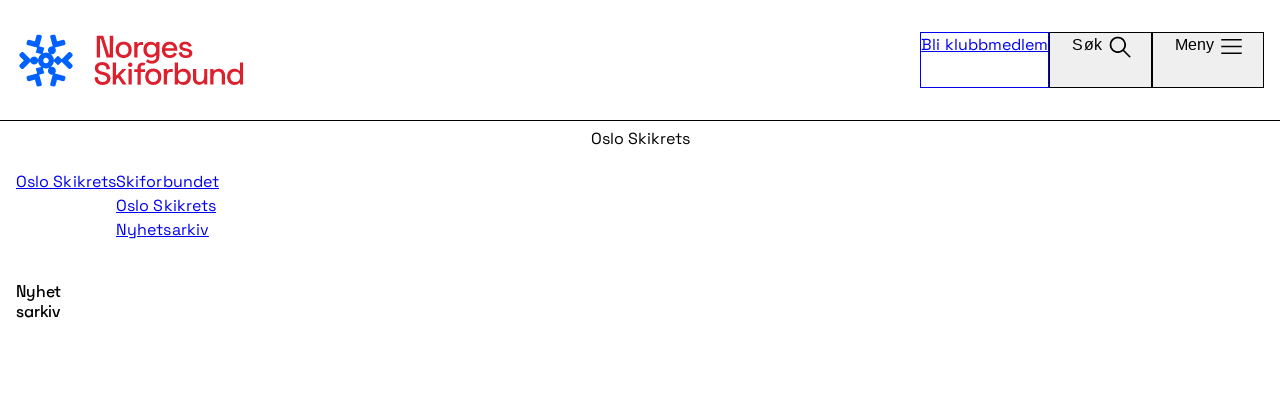

--- FILE ---
content_type: text/html; charset=utf-8
request_url: https://www.skiforbundet.no/oslo/nyhetsarkiv/
body_size: 3259
content:



<!DOCTYPE html>
<html lang="no">
	<head>
		<meta charset="UTF-8" />
		<meta http-equiv="X-UA-Compatible" content="ie=edge">
		<meta name="viewport" content="width=device-width, initial-scale=1" />
		<link rel="stylesheet"
		href="https://fonts.googleapis.com/css2?family=Material+Symbols+Rounded:opsz,wght,FILL,GRAD@24,100..700,0,0" />

		

		
<title>Nyhetsarkiv | Skiforbundet</title>
<meta name="title" content="Nyhetsarkiv">
<meta name="description">
<meta property="og:title" content="Nyhetsarkiv">
<meta property="og:type" content="website">
<meta property="og:url" content="https://www.skiforbundet.no/oslo/nyhetsarkiv/">
<meta property="og:description">
<meta property="og:site_name" content="Skiforbundet">
<meta property="robots" content="index, follow">
<meta property="pageID" content="42975">

		

<!-- Google Tag Manager -->
<script>
(function(w,d,s,l,i){w[l]=w[l]||[];w[l].push(
{'gtm.start': new Date().getTime(),event:'gtm.js'}
);var f=d.getElementsByTagName(s)[0],
j=d.createElement(s),dl=l!='dataLayer'?'&l='+l:'';j.async=true;j.src=
'//www.googletagmanager.com/gtm.js?id='+i+dl;f.parentNode.insertBefore(j,f);
})(window, document, 'script', 'dataLayer', 'GTM-WMRR3TF');</script>
<!-- End Google Tag Manager -->

		<link href="/assets/js/main.B-LOmL1v.js" rel="preload" as="script" crossOrigin="anonymous" />

		<link href="/assets/css/main.INl7mJA5.css" rel="preload" as="style" crossOrigin="anonymous" />

		<link href="/assets/css/main.INl7mJA5.css" rel="stylesheet" as="style" crossOrigin="anonymous" />

	</head>

	<body class="overflow-x-hidden bg-default mx-0">
		

<!-- Google Tag Manager (noscript) -->
<noscript>
    <iframe src="//www.googletagmanager.com/ns.html?id=GTM-WMRR3TF"
            height="0" width="0" style="display:none;visibility:hidden"></iframe>
</noscript>
<!-- End Google Tag Manager (noscript) -->
		<script type="module" src="/assets/js/main.B-LOmL1v.js" crossOrigin="anonymous"></script>

		

		<div id="root" class="flex flex-col">
			


<header id="react_0HNIT7F4FDCM2"></header>

			
	<div class="banner">
		<a href="/oslo/">Oslo Skikrets</a>
	</div>

			

<div id="react_0HNIT7F4FDCM3" class="w-full"></div>
			<main id="main">
				
<div class="pb-9 px-4 md:pb-10 xl:pb-11">
    <h1 class="heading-xl">Nyhetsarkiv</h1>

    


</div>
			

			</main>
			

<footer class="flex flex-col pt-12 bg-main-base text-white overflow-hidden">
    <div class="content flex flex-col w-full gap-y-9 mx-auto px-4 md:gap-y-10 xl:gap-y-11">
        <div>
            <img
                src="/assets/svg/logo-footer.svg"
                alt="Logo, Norges Skiforbund"
            />
        </div>
        <div class="flex flex-col pb-3 gap-y-9 sm:pb-8 md:flex-row md:gap-x-8 lg:pb-10 xl:w-2/3">
            <address id="react_0HNIT7F4FDCM4" class="flex flex-col grow gap-4 shrink-0 text-md not-italic"></address>

        </div>
    </div>
    <div class="relative h-[170px] full-bleed md:h-[202px] xl:h-14">
         <img 
            aria-hidden="true"
            src="/assets/svg/snowflake-white.svg" 
            class="absolute top-3 -right-10 h-80 z-0 md:h-96 xl:h-[600px] xl:-top-60 xl:-right-20"
        />
    </div>

</footer>
		</div>
		<script defer="defer" src="/Util/Find/epi-util/find.js"></script>
<script>
document.addEventListener('DOMContentLoaded',function(){if(typeof FindApi === 'function'){var api = new FindApi();api.setApplicationUrl('/');api.setServiceApiBaseUrl('/find_v2/');api.processEventFromCurrentUri();api.bindWindowEvents();api.bindAClickEvent();api.sendBufferedEvents();}})
</script>

		<script type="module">console.log("[.NET]", "Base init loaded", "\nCall stack: Error\n    at MockConsole._handleCall (React.Core.Resources.shims.js:28:31)\n    at main.B-LOmL1v.js:10848:9");ReactDOMClient.createRoot(document.getElementById("react_0HNIT7F4FDCM2")).render(React.createElement(ReactComponents.Header, {"searchPageUrl":"/sok/","memberPageUrl":"/om/rekruttering/bli-klubbmedlem/","megaMenu":{"menuItems":[],"districts":[],"activities":[],"currentPage":{"title":"Nyhetsarkiv","url":"/oslo/nyhetsarkiv/"},"parentPage":{"title":"Oslo Skikrets","url":"/oslo/"},"isFrontPage":false,"isEventStartPage":false,"isDistrictFrontPage":false},"t":{"placeholder":"Søk etter renn og regler...","submit":"Søk"}}));
ReactDOMClient.createRoot(document.getElementById("react_0HNIT7F4FDCM3")).render(React.createElement(ReactComponents.BreadcrumbsBlock, {"items":[{"title":"Skiforbundet","url":"/","target":null},{"title":"Oslo Skikrets","url":"/oslo/","target":null},{"title":"Nyhetsarkiv","url":"/oslo/nyhetsarkiv/","target":null}]}));
ReactDOMClient.createRoot(document.getElementById("react_0HNIT7F4FDCM4")).render(React.createElement(ReactComponents.Footer, {"email":null,"socials":{"facebook":"https://www.facebook.com/pages/Oslo-Skikrets/190752674284209","x":null,"instagram":null}}));
</script>
	</body>
</html>
<script id="f5_cspm">(function(){var f5_cspm={f5_p:'CJMPDLMAHBHCCKKLABACLNBLEKMANJELIOMPIJLNBLANECPDPPPIDDFMNFOABNHCPLABGMOLAANHEIDLDIBAGGGKAAKCJPOIMNHJJMHJEGGIIFMBHABLOCKGMKINHAGM',setCharAt:function(str,index,chr){if(index>str.length-1)return str;return str.substr(0,index)+chr+str.substr(index+1);},get_byte:function(str,i){var s=(i/16)|0;i=(i&15);s=s*32;return((str.charCodeAt(i+16+s)-65)<<4)|(str.charCodeAt(i+s)-65);},set_byte:function(str,i,b){var s=(i/16)|0;i=(i&15);s=s*32;str=f5_cspm.setCharAt(str,(i+16+s),String.fromCharCode((b>>4)+65));str=f5_cspm.setCharAt(str,(i+s),String.fromCharCode((b&15)+65));return str;},set_latency:function(str,latency){latency=latency&0xffff;str=f5_cspm.set_byte(str,40,(latency>>8));str=f5_cspm.set_byte(str,41,(latency&0xff));str=f5_cspm.set_byte(str,35,2);return str;},wait_perf_data:function(){try{var wp=window.performance.timing;if(wp.loadEventEnd>0){var res=wp.loadEventEnd-wp.navigationStart;if(res<60001){var cookie_val=f5_cspm.set_latency(f5_cspm.f5_p,res);window.document.cookie='f5avr0681892248aaaaaaaaaaaaaaaa_cspm_='+encodeURIComponent(cookie_val)+';path=/;'+'';}
return;}}
catch(err){return;}
setTimeout(f5_cspm.wait_perf_data,100);return;},go:function(){var chunk=window.document.cookie.split(/\s*;\s*/);for(var i=0;i<chunk.length;++i){var pair=chunk[i].split(/\s*=\s*/);if(pair[0]=='f5_cspm'&&pair[1]=='1234')
{var d=new Date();d.setTime(d.getTime()-1000);window.document.cookie='f5_cspm=;expires='+d.toUTCString()+';path=/;'+';';setTimeout(f5_cspm.wait_perf_data,100);}}}}
f5_cspm.go();}());</script>

--- FILE ---
content_type: text/css
request_url: https://www.skiforbundet.no/assets/css/main.INl7mJA5.css
body_size: 60739
content:
@charset "UTF-8";*,
::before,
::after {
	--tw-border-spacing-x: 0;
	--tw-border-spacing-y: 0;
	--tw-translate-x: 0;
	--tw-translate-y: 0;
	--tw-rotate: 0;
	--tw-skew-x: 0;
	--tw-skew-y: 0;
	--tw-scale-x: 1;
	--tw-scale-y: 1;
	--tw-pan-x: ;
	--tw-pan-y: ;
	--tw-pinch-zoom: ;
	--tw-scroll-snap-strictness: proximity;
	--tw-gradient-from-position: ;
	--tw-gradient-via-position: ;
	--tw-gradient-to-position: ;
	--tw-ordinal: ;
	--tw-slashed-zero: ;
	--tw-numeric-figure: ;
	--tw-numeric-spacing: ;
	--tw-numeric-fraction: ;
	--tw-ring-inset: ;
	--tw-ring-offset-width: 0px;
	--tw-ring-offset-color: #fff;
	--tw-ring-color: rgb(59 130 246 / 0.5);
	--tw-ring-offset-shadow: 0 0 #0000;
	--tw-ring-shadow: 0 0 #0000;
	--tw-shadow: 0 0 #0000;
	--tw-shadow-colored: 0 0 #0000;
	--tw-blur: ;
	--tw-brightness: ;
	--tw-contrast: ;
	--tw-grayscale: ;
	--tw-hue-rotate: ;
	--tw-invert: ;
	--tw-saturate: ;
	--tw-sepia: ;
	--tw-drop-shadow: ;
	--tw-backdrop-blur: ;
	--tw-backdrop-brightness: ;
	--tw-backdrop-contrast: ;
	--tw-backdrop-grayscale: ;
	--tw-backdrop-hue-rotate: ;
	--tw-backdrop-invert: ;
	--tw-backdrop-opacity: ;
	--tw-backdrop-saturate: ;
	--tw-backdrop-sepia: ;
	--tw-contain-size: ;
	--tw-contain-layout: ;
	--tw-contain-paint: ;
	--tw-contain-style: ;
}::backdrop {
	--tw-border-spacing-x: 0;
	--tw-border-spacing-y: 0;
	--tw-translate-x: 0;
	--tw-translate-y: 0;
	--tw-rotate: 0;
	--tw-skew-x: 0;
	--tw-skew-y: 0;
	--tw-scale-x: 1;
	--tw-scale-y: 1;
	--tw-pan-x: ;
	--tw-pan-y: ;
	--tw-pinch-zoom: ;
	--tw-scroll-snap-strictness: proximity;
	--tw-gradient-from-position: ;
	--tw-gradient-via-position: ;
	--tw-gradient-to-position: ;
	--tw-ordinal: ;
	--tw-slashed-zero: ;
	--tw-numeric-figure: ;
	--tw-numeric-spacing: ;
	--tw-numeric-fraction: ;
	--tw-ring-inset: ;
	--tw-ring-offset-width: 0px;
	--tw-ring-offset-color: #fff;
	--tw-ring-color: rgb(59 130 246 / 0.5);
	--tw-ring-offset-shadow: 0 0 #0000;
	--tw-ring-shadow: 0 0 #0000;
	--tw-shadow: 0 0 #0000;
	--tw-shadow-colored: 0 0 #0000;
	--tw-blur: ;
	--tw-brightness: ;
	--tw-contrast: ;
	--tw-grayscale: ;
	--tw-hue-rotate: ;
	--tw-invert: ;
	--tw-saturate: ;
	--tw-sepia: ;
	--tw-drop-shadow: ;
	--tw-backdrop-blur: ;
	--tw-backdrop-brightness: ;
	--tw-backdrop-contrast: ;
	--tw-backdrop-grayscale: ;
	--tw-backdrop-hue-rotate: ;
	--tw-backdrop-invert: ;
	--tw-backdrop-opacity: ;
	--tw-backdrop-saturate: ;
	--tw-backdrop-sepia: ;
	--tw-contain-size: ;
	--tw-contain-layout: ;
	--tw-contain-paint: ;
	--tw-contain-style: ;
}/*
! tailwindcss v3.4.17 | MIT License | https://tailwindcss.com
*//*
1. Prevent padding and border from affecting element width. (https://github.com/mozdevs/cssremedy/issues/4)
2. Allow adding a border to an element by just adding a border-width. (https://github.com/tailwindcss/tailwindcss/pull/116)
*/*,
::before,
::after {
	box-sizing: border-box; /* 1 */
	border-width: 0; /* 2 */
	border-style: solid; /* 2 */
}::before,
::after {
	--tw-content: "";
}/*
1. Use a consistent sensible line-height in all browsers.
2. Prevent adjustments of font size after orientation changes in iOS.
3. Use a more readable tab size.
4. Use the user's configured `sans` font-family by default.
5. Use the user's configured `sans` font-feature-settings by default.
6. Use the user's configured `sans` font-variation-settings by default.
7. Disable tap highlights on iOS
*/html,
:host {
	line-height: 1.5; /* 1 */
	-webkit-text-size-adjust: 100%; /* 2 */
	-moz-tab-size: 4; /* 3 */
	-o-tab-size: 4;
	tab-size: 4; /* 3 */
	font-family: ui-sans-serif, system-ui, sans-serif, "Apple Color Emoji",
		"Segoe UI Emoji", "Segoe UI Symbol", "Noto Color Emoji"; /* 4 */
	font-feature-settings: normal; /* 5 */
	font-variation-settings: normal; /* 6 */
	-webkit-tap-highlight-color: transparent; /* 7 */
}/*
1. Remove the margin in all browsers.
2. Inherit line-height from `html` so users can set them as a class directly on the `html` element.
*/body {
	margin: 0; /* 1 */
	line-height: inherit; /* 2 */
}/*
1. Add the correct height in Firefox.
2. Correct the inheritance of border color in Firefox. (https://bugzilla.mozilla.org/show_bug.cgi?id=190655)
3. Ensure horizontal rules are visible by default.
*/hr {
	height: 0; /* 1 */
	color: inherit; /* 2 */
	border-top-width: 1px; /* 3 */
}/*
Add the correct text decoration in Chrome, Edge, and Safari.
*/abbr:where([title]) {
	-webkit-text-decoration: underline dotted;
	text-decoration: underline dotted;
}/*
Add the correct font weight in Edge and Safari.
*/b,
strong {
	font-weight: bolder;
}/*
1. Use the user's configured `mono` font-family by default.
2. Use the user's configured `mono` font-feature-settings by default.
3. Use the user's configured `mono` font-variation-settings by default.
4. Correct the odd `em` font sizing in all browsers.
*/code,
kbd,
samp,
pre {
	font-family: ui-monospace, SFMono-Regular, Menlo, Monaco, Consolas,
		"Liberation Mono", "Courier New", monospace; /* 1 */
	font-feature-settings: normal; /* 2 */
	font-variation-settings: normal; /* 3 */
	font-size: 1em; /* 4 */
}/*
Add the correct font size in all browsers.
*/small {
	font-size: 80%;
}/*
Prevent `sub` and `sup` elements from affecting the line height in all browsers.
*/sub,
sup {
	font-size: 75%;
	line-height: 0;
	position: relative;
	vertical-align: baseline;
}sub {
	bottom: -0.25em;
}sup {
	top: -0.5em;
}/*
1. Remove text indentation from table contents in Chrome and Safari. (https://bugs.chromium.org/p/chromium/issues/detail?id=999088, https://bugs.webkit.org/show_bug.cgi?id=201297)
2. Correct table border color inheritance in all Chrome and Safari. (https://bugs.chromium.org/p/chromium/issues/detail?id=935729, https://bugs.webkit.org/show_bug.cgi?id=195016)
3. Remove gaps between table borders by default.
*/table {
	text-indent: 0; /* 1 */
	border-color: inherit; /* 2 */
	border-collapse: collapse; /* 3 */
}/*
Change the font styles in all browsers.
*/button,
input,
optgroup,
select,
textarea {
	font-feature-settings: inherit; /* 1 */
	font-variation-settings: inherit; /* 1 */
	letter-spacing: inherit; /* 1 */
}/*
Remove the inheritance of text transform in Edge and Firefox.
*/button,
select {
	text-transform: none;
}/*
Correct the inability to style clickable types in iOS and Safari.
*/button,
input:where([type="button"]),
input:where([type="reset"]),
input:where([type="submit"]) {
	-webkit-appearance: button;
}/*
Use the modern Firefox focus style for all focusable elements.
*/:-moz-focusring {
	outline: auto;
}/*
Remove the additional `:invalid` styles in Firefox. (https://github.com/mozilla/gecko-dev/blob/2f9eacd9d3d995c937b4251a5557d95d494c9be1/layout/style/res/forms.css#L728-L737)
*/:-moz-ui-invalid {
	box-shadow: none;
}/*
Add the correct vertical alignment in Chrome and Firefox.
*/progress {
	vertical-align: baseline;
}/*
Correct the cursor style of increment and decrement buttons in Safari.
*/::-webkit-inner-spin-button,
::-webkit-outer-spin-button {
	height: auto;
}/*
1. Correct the odd appearance in Chrome and Safari.
2. Correct the outline style in Safari.
*/[type="search"] {
	-webkit-appearance: textfield; /* 1 */
	outline-offset: -2px; /* 2 */
}/*
Remove the inner padding in Chrome and Safari on macOS.
*/::-webkit-search-decoration {
	-webkit-appearance: none;
}/*
1. Correct the inability to style clickable types in iOS and Safari.
2. Change font properties to `inherit` in Safari.
*/::-webkit-file-upload-button {
	-webkit-appearance: button; /* 1 */
	font: inherit; /* 2 */
}/*
Add the correct display in Chrome and Safari.
*/summary {
	display: list-item;
}/*
Removes the default spacing and border for appropriate elements.
*/blockquote,
dl,
dd,
h1,
h2,
h3,
h4,
h5,
h6,
hr,
figure,
p,
pre {
	margin: 0;
}fieldset {
	margin: 0;
	padding: 0;
}legend {
	padding: 0;
}ol,
ul,
menu {
	list-style: none;
	margin: 0;
	padding: 0;
}/*
Reset default styling for dialogs.
*/dialog {
	padding: 0;
}/*
Prevent resizing textareas horizontally by default.
*/textarea {
	resize: vertical;
}/*
1. Reset the default placeholder opacity in Firefox. (https://github.com/tailwindlabs/tailwindcss/issues/3300)
2. Set the default placeholder color to the user's configured gray 400 color.
*/input::-moz-placeholder,
textarea::-moz-placeholder {
	opacity: 1; /* 1 */
	color: #9ca3af; /* 2 */
}input::-moz-placeholder, textarea::-moz-placeholder {
	opacity: 1; /* 1 */
	color: #9ca3af; /* 2 */
}input::placeholder,
textarea::placeholder {
	opacity: 1; /* 1 */
	color: #9ca3af; /* 2 */
}/*
Set the default cursor for buttons.
*/button,
[role="button"] {
	cursor: pointer;
}/*
Make sure disabled buttons don't get the pointer cursor.
*/:disabled {
	cursor: default;
}/*
1. Make replaced elements `display: block` by default. (https://github.com/mozdevs/cssremedy/issues/14)
2. Add `vertical-align: middle` to align replaced elements more sensibly by default. (https://github.com/jensimmons/cssremedy/issues/14#issuecomment-634934210)
   This can trigger a poorly considered lint error in some tools but is included by design.
*/img,
svg,
video,
canvas,
audio,
iframe,
embed,
object {
	display: block; /* 1 */
	vertical-align: middle; /* 2 */
}/*
Constrain images and videos to the parent width and preserve their intrinsic aspect ratio. (https://github.com/mozdevs/cssremedy/issues/14)
*/img,
video {
	max-width: 100%;
	height: auto;
}/* Make elements with the HTML hidden attribute stay hidden by default */[hidden]:where(:not([hidden="until-found"])) {
	display: none;
}.container{
	width: 100%;
}@media (min-width: 390px){.container{
		max-width: 390px;
	}
}@media (min-width: 576px){.container{
		max-width: 576px;
	}
}@media (min-width: 768px){.container{
		max-width: 768px;
	}
}@media (min-width: 992px){.container{
		max-width: 992px;
	}
}@media (min-width: 1200px){.container{
		max-width: 1200px;
	}
}@media (min-width: 1400px){.container{
		max-width: 1400px;
	}
}@font-face {
		font-family: Skiforbundet Sans;
		font-weight: 400;
		font-style: normal;
		src: url("/assets/fonts/SkiforbundetSans.otf") format("opentype");
	}@font-face {
		font-family: Space Grotesk;
		font-weight: 400;
		font-style: normal;
		src: url("/assets/fonts/SpaceGrotesk-Regular.ttf") format("truetype");
	}@font-face {
		font-family: Space Grotesk;
		font-weight: 500;
		font-style: normal;
		src: url("/assets/fonts/SpaceGrotesk-Medium.ttf") format("truetype");
	}body{
	font-family: Space Grotesk, sans-serif;
	-webkit-font-smoothing: antialiased;
	-moz-osx-font-smoothing: grayscale;
}main{
	display: grid;
	height: auto;
	min-height: 70vh;
	width: 100%;
	grid-auto-rows: max-content;
	grid-template-columns: repeat(4, minmax(0, 1fr));
	-moz-column-gap: 2rem;
	     column-gap: 2rem;
	margin-left: auto;
	margin-right: auto;
	max-width: var(--max-w-content);
}@media (min-width: 768px){main{
		grid-template-columns: repeat(8, minmax(0, 1fr));
	}
}@media (min-width: 992px){main{
		grid-template-columns: repeat(12, minmax(0, 1fr));
	}
}main {
		 > *{
		grid-column: 1 / -1;
	}
	}.layout-container{
	margin-left: auto;
	margin-right: auto;
	display: grid;
	width: 100%;
	max-width: 1200px;
	grid-template-columns: repeat(4, minmax(0, 1fr));
	padding-left: 1rem;
	padding-right: 1rem;
}@media (min-width: 576px){.layout-container{
		padding-left: 2rem;
		padding-right: 2rem;
	}
}@media (min-width: 768px){.layout-container{
		grid-template-columns: repeat(8, minmax(0, 1fr));
	}
}@media (min-width: 992px){.layout-container{
		grid-template-columns: repeat(12, minmax(0, 1fr));
	}
}.layout-container > *{
	grid-column: 1 / -1;
}/* #region -- Typography -- */h1,
	h2,
	h3,
	h4,
	h5,
	h6{
	font-family: Skiforbundet Sans, sans-serif;
	font-weight: 400;
		word-break: break-word;
}b,
	strong{
	font-weight: 600;
}pre{
	white-space: pre-wrap;
}.bodytext ul{
	margin-left: 1.25rem;
	list-style-type: disc;
}@media (min-width: 992px){.bodytext ul{
		margin-left: 1.75rem;
	}
}.bodytext ol{
	margin-left: 1.25rem;
	list-style-type: decimal;
}@media (min-width: 992px){.bodytext ol{
		margin-left: 1.75rem;
	}
}/* Paragraphs */.ds-paragraph[data-size="xs"]{
	font-size: var(--font-size-2);
	letter-spacing: 0.0015em;
}.ds-paragraph[data-size="sm"]{
	font-size: var(--font-size-3);
	letter-spacing: 0.0025em;
}.ds-paragraph[data-size="md"]{
	font-size: var(--font-size-4);
	letter-spacing: 0.005em;
}.ds-paragraph[data-size="lg"]{
	font-size: var(--font-size-5);
	letter-spacing: 0.005em;
}.leadtext,
	.ds-paragraph[data-size="xl"]{
	font-size: var(--font-size-6);
	letter-spacing: 0.005em;
		word-break: break-word;
}/* Headings */h6,
	.heading-2xs,
	.ds-heading[data-size="2xs"]{
	font-size: var(--font-size-4);
	line-height: 1.3;
	letter-spacing: 0.0015em;
}h5,
	.heading-xs,
	.ds-heading[data-size="xs"]{
	font-size: var(--font-size-5);
	line-height: 1.3;
	letter-spacing: 0.0015em;
}h4,
	.heading-sm,
	.ds-heading[data-size="sm"]{
	font-size: var(--font-size-6);
	line-height: 1.3;
}h3,
	.heading-md,
	.ds-heading[data-size="md"]{
	font-size: var(--font-size-7);
	line-height: 1.3;
	letter-spacing: -0.0025em;
}h2,
	.heading-lg,
	.ds-heading[data-size="lg"]{
	font-size: var(--font-size-8);
	line-height: 1.3;
	letter-spacing: -0.005em;
}h1,
	.heading-xl,
	.ds-heading[data-size="xl"]{
	font-size: var(--font-size-9);
	line-height: 1.3;
	letter-spacing: -0.01em;
}.heading-2xl,
	.ds-heading[data-size="2xl"]{
	font-size: var(--font-size-10);
	line-height: 1.3;
	letter-spacing: -0.01em;
}figcaption{
	margin-top: 0.375rem;
	font-size: var(--font-size-2);
	letter-spacing: 0.0015em;
	line-height: 1.3;
}a.ds-link span svg,
	a.ds-link span.material-symbols-rounded{
	display: inline;
	height: 1.5rem;
	width: 1.5rem;
}@media (min-width: 768px){a.ds-link span svg,
	a.ds-link span.material-symbols-rounded{
		height: 1.75rem;
		width: 1.75rem;
	}
}@media (min-width: 1200px){a.ds-link span svg,
	a.ds-link span.material-symbols-rounded{
		height: 2rem;
		width: 2rem;
	}
}/* Icon for external links (:has is a "new" feature from 2023 and Safari has bad support for it it seems like)  *//*
	main a[href^="http"]:not(:has(img))::after {
		@apply font-material inline-block align-middle ml-1.5 text-[20px];
		content: "open_in_new";
	}
	*//* #endregion *//* #region -- Spacing -- */h1{
	margin-bottom: 21px;
}@media (min-width: 768px){h1{
		margin-bottom: 1.5rem;
	}
}@media (min-width: 1200px){h1{
		margin-bottom: 27px;
	}
}h2{
	margin-bottom: 17px;
}@media (min-width: 768px){h2{
		margin-bottom: 1.25rem;
	}
}@media (min-width: 1200px){h2{
		margin-bottom: 23px;
	}
}h3,
	h4{
	margin-bottom: 0.875rem;
}@media (min-width: 768px){h3,
	h4{
		margin-bottom: 1rem;
	}
}@media (min-width: 1200px){h3,
	h4{
		margin-bottom: 1.125rem;
	}
}h5,
	h6{
	margin-bottom: 0.625rem;
}@media (min-width: 768px){h5,
	h6{
		margin-bottom: 0.75rem;
	}
}@media (min-width: 1200px){h5,
	h6{
		margin-bottom: 13px;
	}
}main p.ds-paragraph,
	main .leadtext,
	main .bodytext p,
	main .bodytext ul{
	margin-bottom: 17px;
}@media (min-width: 768px){main p.ds-paragraph,
	main .leadtext,
	main .bodytext p,
	main .bodytext ul{
		margin-bottom: 1.25rem;
	}
}@media (min-width: 1200px){main p.ds-paragraph,
	main .leadtext,
	main .bodytext p,
	main .bodytext ul{
		margin-bottom: 23px;
	}
}main p:not([data-size="xl"]):not(:has(+ p)),
	main p.ds-paragraph:not([data-size="xl"]):not(:has(+ p.ds-paragraph)),
	main .bodytext p:not(:has(+ p)),
	main .bodytext figure.image{
	margin-bottom: 1.5rem;
}@media (min-width: 768px){main p:not([data-size="xl"]):not(:has(+ p)),
	main p.ds-paragraph:not([data-size="xl"]):not(:has(+ p.ds-paragraph)),
	main .bodytext p:not(:has(+ p)),
	main .bodytext figure.image{
		margin-bottom: 1.75rem;
	}
}@media (min-width: 1200px){main p:not([data-size="xl"]):not(:has(+ p)),
	main p.ds-paragraph:not([data-size="xl"]):not(:has(+ p.ds-paragraph)),
	main .bodytext p:not(:has(+ p)),
	main .bodytext figure.image{
		margin-bottom: 2rem;
	}
}/* #endregion *//* #region -- Tables -- */.bodytext{
	width: 100%;
}.bodytext table{
	margin-bottom: 2rem;
	display: table;
	width: 100%;
	min-width: 100%;
	table-layout: auto;
	border-collapse: collapse;
	text-wrap: nowrap !important;
	font-size: var(--font-size-3);
	letter-spacing: 0.0025em;
}.bodytext thead tr{
	border-bottom-width: 2px;
	border-color: var(--border-neutral-subtle);
}.bodytext thead th,
	.bodytext thead td{
	text-align: left;
	vertical-align: bottom;
	font-weight: 500;
}.bodytext tbody td{
	border-bottom-width: 1px;
	border-color: var(--border-neutral-subtle);
	vertical-align: top;
}.bodytext th,
	.bodytext td{
	padding-top: 0.5rem;
	padding-bottom: 0.5rem;
	padding-left: 0.25rem;
	padding-right: 0.25rem;
}@media (min-width: 576px){.bodytext th,
	.bodytext td{
		overflow-wrap: normal;
		word-break: normal;
		padding-left: 0.5rem;
		padding-right: 0.5rem;
	}
}@media (min-width: 992px){.bodytext th,
	.bodytext td{
		padding-left: 0.75rem;
		padding-right: 0.75rem;
	}
}/* #endregion *//* #region -- Article -- */.article-contentarea{
	margin-bottom: 1rem;
}.article-contentarea .submenu{
	border-top-width: 1px;
}article{
	grid-column: 1 / -1;
	display: flex;
	width: 100%;
	flex-direction: column;
}@media (min-width: 768px){article{
		grid-column-start: 1;
		grid-column-end: 8;
	}
}@media (min-width: 992px){article{
		grid-column-start: 3;
		grid-column-end: 11;
	}
}@media (min-width: 1400px){article{
		grid-column-end: 10;
	}
}article:last-of-type{
	padding-bottom: 2.25rem;
}@media (min-width: 768px){article:last-of-type{
		padding-bottom: 2.5rem;
	}
}@media (min-width: 1200px){article:last-of-type{
		padding-bottom: 2.75rem;
	}
}article .bodytext,
	article .bodytext > * {
		word-break: break-word;
	}.bodytext li[data-size="xs"],
	.bodytext p[data-size="xs"]{
	font-size: var(--font-size-2);
	letter-spacing: 0.0015em;
}.bodytext li[data-size="sm"],
	.bodytext p[data-size="sm"]{
	font-size: var(--font-size-3);
	letter-spacing: 0.0025em;
}.bodytext li[data-size="md"],
	.bodytext p[data-size="md"]{
	font-size: var(--font-size-4);
	letter-spacing: 0.005em;
}.bodytext li[data-size="lg"],
	.bodytext p[data-size="lg"]{
	font-size: var(--font-size-5);
	letter-spacing: 0.005em;
}.bodytext li[data-size="xl"],
	.bodytext p[data-size="xl"]{
	font-size: var(--font-size-6);
	letter-spacing: 0.005em;
		word-break: break-word;
}main p.bodytext li,main p
	.bodytext p{
	margin-bottom: 17px;
}@media (min-width: 768px){main p.bodytext li,main p
	.bodytext p{
		margin-bottom: 1.25rem;
	}
}@media (min-width: 1200px){main p.bodytext li,main p
	.bodytext p{
		margin-bottom: 23px;
	}
}
	main p.bodytext li:not([data-size="xl"]):not(:has(+ p.ds-paragraph)),
	main p
	.bodytext p:not([data-size="xl"]):not(:has(+ p.ds-paragraph)){
	margin-bottom: 1.5rem;
}@media (min-width: 768px){
	main p.bodytext li:not([data-size="xl"]):not(:has(+ p.ds-paragraph)),
	main p
	.bodytext p:not([data-size="xl"]):not(:has(+ p.ds-paragraph)){
		margin-bottom: 1.75rem;
	}
}@media (min-width: 1200px){
	main p.bodytext li:not([data-size="xl"]):not(:has(+ p.ds-paragraph)),
	main p
	.bodytext p:not([data-size="xl"]):not(:has(+ p.ds-paragraph)){
		margin-bottom: 2rem;
	}
}.bodytext li,
	.bodytext p{
	font-size: var(--font-size-4);
	letter-spacing: 0.005em;
	line-height: 1.7;
}@layer ds.base{:where(.bodytext li),:where(
	.bodytext p){margin-block:0}.bodytext li[data-variant=long],
	.bodytext p[data-variant=long]{line-height:var(--ds-line-height-lg)}.bodytext li[data-variant=short],
	.bodytext p[data-variant=short]{line-height:var(--ds-line-height-sm)}}a.bodytext a span svg,
	a.bodytext a span.material-symbols-rounded{
	display: inline;
	height: 1.5rem;
	width: 1.5rem;
}@media (min-width: 768px){a.bodytext a span svg,
	a.bodytext a span.material-symbols-rounded{
		height: 1.75rem;
		width: 1.75rem;
	}
}@media (min-width: 1200px){a.bodytext a span svg,
	a.bodytext a span.material-symbols-rounded{
		height: 2rem;
		width: 2rem;
	}
}a.bodytext a span svg,
	a.bodytext a span.material-symbols-rounded{
	display: inline;
	height: 1.5rem;
	width: 1.5rem;
}@media (min-width: 768px){a.bodytext a span svg,
	a.bodytext a span.material-symbols-rounded{
		height: 1.75rem;
		width: 1.75rem;
	}
}@media (min-width: 1200px){a.bodytext a span svg,
	a.bodytext a span.material-symbols-rounded{
		height: 2rem;
		width: 2rem;
	}
}.bodytext a{
	color: var(--text-main-subtle);
}@layer ds.components{.bodytext a{--dsc-link-background--active:var(--ds-color-surface-tinted);--dsc-link-color--active:var(--ds-color-text-default);--dsc-link-color--hover:var(--ds-color-text-default);--dsc-link-color:var(--ds-color-text-subtle);--dsc-link-background--focus:var(--ds-color-focus-outer);--dsc-link-color--focus:var(--ds-color-focus-inner);--dsc-link-color--visited:var(--ds-link-color-visited);--dsc-link-text-decoration-thickness--hover:0.125em;--dsc-link-text-decoration-thickness:0.0625em;color:var(--dsc-link-color);outline:none;text-decoration-line:underline;text-decoration-style:solid;text-decoration-thickness:var(--dsc-link-text-decoration-thickness);text-underline-offset:.27em}.bodytext a :is(img,svg){vertical-align:middle}.bodytext a[data-color=neutral]{--dsc-link-color--active:var(--ds-color-neutral-text-subtle);--dsc-link-color--hover:var(--ds-color-neutral-text-subtle);--dsc-link-color:var(--ds-color-neutral-text-default)}.bodytext a:visited{color:var(--dsc-link-color--visited)}@media (hover:hover) and (pointer:fine){.bodytext a:hover{color:var(--dsc-link-color--hover);text-decoration-thickness:var(--dsc-link-text-decoration-thickness--hover)}}.bodytext a:focus-visible{background:var(--dsc-link-background--focus);color:var(--dsc-link-color--focus);outline:2px solid transparent}.bodytext a:active{background:var(--dsc-link-background--active);color:var(--dsc-link-color--active)}}.bodytext img{
	float: none !important;
}/* #endregion *//* #region -- Sponsor logos block -- *//* Base styling */.\!sponsors{
	display: flex;
	flex-direction: column;
	align-items: center;
	border-top-width: 1px;
	border-color: var(--border-neutral-subtle);
	padding-top: 1rem;
	padding-bottom: 4rem;
}@media (min-width: 768px){.\!sponsors{
		padding-top: 1.25rem;
	}
}@media (min-width: 992px){.\!sponsors{
		padding-top: 1.5rem;
	}
}.sponsors{
	display: flex;
	flex-direction: column;
	align-items: center;
	border-top-width: 1px;
	border-color: var(--border-neutral-subtle);
	padding-top: 1rem;
	padding-bottom: 4rem;
}@media (min-width: 768px){.sponsors{
		padding-top: 1.25rem;
	}
}@media (min-width: 992px){.sponsors{
		padding-top: 1.5rem;
	}
}.\!sponsors span{
	font-size: var(--font-size-2);
	letter-spacing: 0.0015em;
	line-height: 1.3;
	color: var(--text-neutral-subtle);
}.sponsors span{
	font-size: var(--font-size-2);
	letter-spacing: 0.0015em;
	line-height: 1.3;
	color: var(--text-neutral-subtle);
}.\!sponsors .wrapper{
	display: grid;
	width: 100%;
	grid-template-columns: repeat(4,minmax(auto, 2fr));
	justify-content: space-around;
	justify-items: center;
}@media (min-width: 992px){.\!sponsors .wrapper{
		grid-template-columns: repeat(12,minmax(auto, 4fr));
	}
}.sponsors .wrapper{
	display: grid;
	width: 100%;
	grid-template-columns: repeat(4,minmax(auto, 2fr));
	justify-content: space-around;
	justify-items: center;
}@media (min-width: 992px){.sponsors .wrapper{
		grid-template-columns: repeat(12,minmax(auto, 4fr));
	}
}.\!sponsors .wrapper >*{
	grid-column: 1 / -1;
	display: flex;
	align-items: center;
	justify-content: center;
}@media (min-width: 992px){.\!sponsors .wrapper >*{
		grid-column: span 3 / span 3;
	}
}.sponsors .wrapper >*{
	grid-column: 1 / -1;
	display: flex;
	align-items: center;
	justify-content: center;
}@media (min-width: 992px){.sponsors .wrapper >*{
		grid-column: span 3 / span 3;
	}
}.sponsors-lg,
	.sponsors-lg .wrapper,
	.sponsors-md,
	.sponsors-md .wrapper{
	row-gap: 4rem;
}@media (min-width: 768px){.sponsors-lg,
	.sponsors-lg .wrapper,
	.sponsors-md,
	.sponsors-md .wrapper{
		row-gap: 4.5rem;
	}
}@media (min-width: 1200px){.sponsors-lg,
	.sponsors-lg .wrapper,
	.sponsors-md,
	.sponsors-md .wrapper{
		row-gap: 5rem;
	}
}.sponsors-sm,
	.sponsors-sm .wrapper{
	row-gap: 4.5rem;
}@media (min-width: 768px){.sponsors-sm,
	.sponsors-sm .wrapper{
		row-gap: 5.5rem;
	}
}@media (min-width: 1200px){.sponsors-sm,
	.sponsors-sm .wrapper{
		row-gap: 6.5rem;
	}
}/* Main sponsors */.sponsors-lg .wrapper >*{
	grid-column: span 6 / span 6;
	height: 150px;
	width: 100%;
	max-width: 300px;
}@media (min-width: 576px){.sponsors-lg .wrapper >*{
		width: 300px;
	}
}/* Medium sponsors */.sponsors-md .wrapper >*{
	height: 100px;
	width: 200px;
}@media (min-width: 576px){.sponsors-md .wrapper >*{
		grid-column: span 2 / span 2;
	}
}@media (min-width: 992px){.sponsors-md .wrapper >*{
		grid-column: span 3 / span 3;
	}
}/* Minor and other sponsors */.sponsors-sm .wrapper >*{
	height: 70px;
	width: 140px;
}@media (min-width: 576px){.sponsors-sm .wrapper >*{
		grid-column: span 2 / span 2;
	}
}@media (min-width: 992px){.sponsors-sm .wrapper >*{
		grid-column: span 3 / span 3;
	}
}/* Adjust alignment of orphan elements on last grid row */.wrapper.lastRow-1 > *:last-child,
	.sponsors-lg .wrapper.lastRow-3 > *:last-child{
	grid-column: 1 / -1;
}@media (min-width: 992px){.sponsors-md .wrapper.lastRow-2 > *:nth-last-child(2),
	.sponsors-sm .wrapper.lastRow-2 > *:nth-last-child(2){
		grid-column-start: 4;
	}.sponsors-md .wrapper.lastRow-3 > *:nth-last-child(-n+3),
	.sponsors-sm .wrapper.lastRow-3 > *:nth-last-child(-n+3){
		grid-column: span 4 / span 4;
	}
}@media (min-width: 576px){.sponsors-md .wrapper.lastRow-3 > *:last-child,
	.sponsors-sm .wrapper.lastRow-3 > *:last-child{
		grid-column: 1 / -1;
	}
}@media (min-width: 992px){.sponsors-md .wrapper.lastRow-3 > *:last-child,
	.sponsors-sm .wrapper.lastRow-3 > *:last-child{
		grid-column: span 4 / span 4;
	}
}/* #endregion *//* #region -- Misc. -- *//* Banner for activity and district pages */.banner{
	display: flex;
	height: -moz-fit-content;
	height: fit-content;
	align-items: center;
	justify-content: center;
	background-color: var(--brand-accent);
	padding-top: 0.5rem;
	padding-bottom: 0.5rem;
		width: 100vw;
		position: relative;
		left: 50%;
		right: 50%;
		margin-left: -50vw;
		margin-right: -50vw;
}.banner a[data-size="2xs"]{
	font-size: var(--font-size-4);
	line-height: 1.3;
	letter-spacing: 0.0015em;
}.banner a[data-size="xs"]{
	font-size: var(--font-size-5);
	line-height: 1.3;
	letter-spacing: 0.0015em;
}.banner a{
	font-size: var(--font-size-6);
	line-height: 1.3;
}.banner a[data-size="sm"]{
	font-size: var(--font-size-6);
	line-height: 1.3;
}.banner a[data-size="md"]{
	font-size: var(--font-size-7);
	line-height: 1.3;
	letter-spacing: -0.0025em;
}.banner a[data-size="lg"]{
	font-size: var(--font-size-8);
	line-height: 1.3;
	letter-spacing: -0.005em;
}.banner a[data-size="xl"]{
	font-size: var(--font-size-9);
	line-height: 1.3;
	letter-spacing: -0.01em;
}.banner a[data-size="2xl"]{
	font-size: var(--font-size-10);
	line-height: 1.3;
	letter-spacing: -0.01em;
}.banner a{
	margin-bottom: 0px;
	color: var(--white);
	text-decoration-line: none;
}@layer ds.base{.banner a{font-size:1.3em;font-size:round(down,1.3em,.0625rem);font-weight:var(--ds-heading-md-font-weight);letter-spacing:var(--ds-heading-md-letter-spacing);line-height:var(--ds-heading-md-line-height);margin:0}.banner a[data-size="2xs"]{font-size:var(--ds-heading-2xs-font-size);font-weight:var(--ds-heading-2xs-font-weight);letter-spacing:var(--ds-heading-2xs-letter-spacing);line-height:var(--ds-heading-2xs-line-height)}.banner a[data-size=xs]{font-size:var(--ds-heading-xs-font-size);font-weight:var(--ds-heading-xs-font-weight);letter-spacing:var(--ds-heading-xs-letter-spacing);line-height:var(--ds-heading-xs-line-height)}.banner a[data-size=sm]{font-size:var(--ds-heading-sm-font-size);font-weight:var(--ds-heading-sm-font-weight);letter-spacing:var(--ds-heading-sm-letter-spacing);line-height:var(--ds-heading-sm-line-height)}.banner a[data-size=md]{font-size:var(--ds-heading-md-font-size)}.banner a[data-size=lg]{font-size:var(--ds-heading-lg-font-size);font-weight:var(--ds-heading-lg-font-weight);letter-spacing:var(--ds-heading-lg-letter-spacing);line-height:var(--ds-heading-lg-line-height)}.banner a[data-size=xl]{font-size:var(--ds-heading-xl-font-size);font-weight:var(--ds-heading-xl-font-weight);letter-spacing:var(--ds-heading-xl-letter-spacing);line-height:var(--ds-heading-xl-line-height)}.banner a[data-size="2xl"]{font-size:var(--ds-heading-2xl-font-size);font-weight:var(--ds-heading-2xl-font-weight);letter-spacing:var(--ds-heading-2xl-letter-spacing);line-height:var(--ds-heading-2xl-line-height)}}.banner a:hover{
	text-decoration-line: underline;
}/* Timer bar animation */@keyframes timer-progress {
		from {
			transform: scaleX(1);
		}
		to {
			transform: scaleX(0);
		}
	}/* #endregion */.sr-only{
	position: absolute;
	width: 1px;
	height: 1px;
	padding: 0;
	margin: -1px;
	overflow: hidden;
	clip: rect(0, 0, 0, 0);
	white-space: nowrap;
	border-width: 0;
}.pointer-events-none{
	pointer-events: none;
}.pointer-events-auto{
	pointer-events: auto;
}.visible{
	visibility: visible;
}.invisible{
	visibility: hidden;
}.fixed{
	position: fixed;
}.absolute{
	position: absolute;
}.relative{
	position: relative;
}.sticky{
	position: sticky;
}.inset-0{
	inset: 0px;
}.-right-10{
	right: -2.5rem;
}.bottom-0{
	bottom: 0px;
}.bottom-full{
	bottom: 100%;
}.left-0{
	left: 0px;
}.left-1\/2{
	left: 50%;
}.left-10{
	left: 2.5rem;
}.right-0{
	right: 0px;
}.right-10{
	right: 2.5rem;
}.right-2{
	right: 0.5rem;
}.right-3{
	right: 0.75rem;
}.top-0{
	top: 0px;
}.top-1\/2{
	top: 50%;
}.top-2{
	top: 0.5rem;
}.top-3{
	top: 0.75rem;
}.top-full{
	top: 100%;
}.z-0{
	z-index: 0;
}.z-10{
	z-index: 10;
}.z-20{
	z-index: 20;
}.z-30{
	z-index: 30;
}.z-40{
	z-index: 40;
}.z-50{
	z-index: 50;
}.order-1{
	order: 1;
}.order-2{
	order: 2;
}.order-first{
	order: -9999;
}.order-last{
	order: 9999;
}.col-span-4{
	grid-column: span 4 / span 4;
}.col-span-full{
	grid-column: 1 / -1;
}.col-start-9{
	grid-column-start: 9;
}.m-0{
	margin: 0px;
}.mx-0{
	margin-left: 0px;
	margin-right: 0px;
}.mx-auto{
	margin-left: auto;
	margin-right: auto;
}.my-10{
	margin-top: 2.5rem;
	margin-bottom: 2.5rem;
}.my-2{
	margin-top: 0.5rem;
	margin-bottom: 0.5rem;
}.my-4{
	margin-top: 1rem;
	margin-bottom: 1rem;
}.\!mb-0{
	margin-bottom: 0px !important;
}.\!mb-4{
	margin-bottom: 1rem !important;
}.-ml-1{
	margin-left: -0.25rem;
}.mb-0{
	margin-bottom: 0px;
}.mb-1{
	margin-bottom: 0.25rem;
}.mb-1\.5{
	margin-bottom: 0.375rem;
}.mb-2{
	margin-bottom: 0.5rem;
}.mb-4{
	margin-bottom: 1rem;
}.mb-5{
	margin-bottom: 1.25rem;
}.mb-6{
	margin-bottom: 1.5rem;
}.mb-8{
	margin-bottom: 2rem;
}.mb-9{
	margin-bottom: 2.25rem;
}.ml-auto{
	margin-left: auto;
}.mt-10{
	margin-top: 2.5rem;
}.mt-2{
	margin-top: 0.5rem;
}.mt-4{
	margin-top: 1rem;
}.mt-6{
	margin-top: 1.5rem;
}.mt-\[1px\]{
	margin-top: 1px;
}.line-clamp-2{
	overflow: hidden;
	display: -webkit-box;
	-webkit-box-orient: vertical;
	-webkit-line-clamp: 2;
}.line-clamp-3{
	overflow: hidden;
	display: -webkit-box;
	-webkit-box-orient: vertical;
	-webkit-line-clamp: 3;
}.line-clamp-5{
	overflow: hidden;
	display: -webkit-box;
	-webkit-box-orient: vertical;
	-webkit-line-clamp: 5;
}.block{
	display: block;
}.inline{
	display: inline;
}.flex{
	display: flex;
}.inline-flex{
	display: inline-flex;
}.table{
	display: table;
}.grid{
	display: grid;
}.\!hidden{
	display: none !important;
}.hidden{
	display: none;
}.aspect-\[4\/3\]{
	aspect-ratio: 4/3;
}.aspect-\[66\/25\]{
	aspect-ratio: 66/25;
}.aspect-auto{
	aspect-ratio: auto;
}.aspect-square{
	aspect-ratio: 1 / 1;
}.aspect-video{
	aspect-ratio: 16 / 9;
}.size-2{
	width: 0.5rem;
	height: 0.5rem;
}.size-5{
	width: 1.25rem;
	height: 1.25rem;
}.size-6{
	width: 1.5rem;
	height: 1.5rem;
}.size-8{
	width: 2rem;
	height: 2rem;
}.size-\[40px\]{
	width: 40px;
	height: 40px;
}.size-\[80px\]{
	width: 80px;
	height: 80px;
}.size-full{
	width: 100%;
	height: 100%;
}.h-0{
	height: 0px;
}.h-1{
	height: 0.25rem;
}.h-10{
	height: 2.5rem;
}.h-10\.5{
	height: 2.625rem;
}.h-12{
	height: 3rem;
}.h-2\.5{
	height: 0.625rem;
}.h-20{
	height: 5rem;
}.h-30{
	height: 7.5rem;
}.h-5{
	height: 1.25rem;
}.h-52{
	height: 13rem;
}.h-6{
	height: 1.5rem;
}.h-80{
	height: 20rem;
}.h-\[100px\]{
	height: 100px;
}.h-\[170px\]{
	height: 170px;
}.h-\[200px\]{
	height: 200px;
}.h-\[60px\]{
	height: 60px;
}.h-\[80px\]{
	height: 80px;
}.h-auto{
	height: auto;
}.h-fit{
	height: -moz-fit-content;
	height: fit-content;
}.h-full{
	height: 100%;
}.max-h-\[500px\]{
	max-height: 500px;
}.max-h-\[calc\(100\%-4rem\)\]{
	max-height: calc(100% - 4rem);
}.max-h-screen{
	max-height: 100vh;
}.min-h-10{
	min-height: 2.5rem;
}.min-h-10\.5{
	min-height: 2.625rem;
}.min-h-12{
	min-height: 3rem;
}.min-h-56{
	min-height: 14rem;
}.min-h-\[400px\]{
	min-height: 400px;
}.min-h-\[50vh\]{
	min-height: 50vh;
}.w-10{
	width: 2.5rem;
}.w-6{
	width: 1.5rem;
}.w-8{
	width: 2rem;
}.w-\[10000\%\]{
	width: 10000%;
}.w-\[200px\]{
	width: 200px;
}.w-fit{
	width: -moz-fit-content;
	width: fit-content;
}.w-full{
	width: 100%;
}.w-max{
	width: -moz-max-content;
	width: max-content;
}.min-w-10{
	min-width: 2.5rem;
}.min-w-\[120px\]{
	min-width: 120px;
}.min-w-\[32px\]{
	min-width: 32px;
}.min-w-full{
	min-width: 100%;
}.\!max-w-content{
	max-width: var(--max-w-content) !important;
}.max-w-2xl{
	max-width: 42rem;
}.max-w-4xl{
	max-width: 56rem;
}.max-w-\[100vw\]{
	max-width: 100vw;
}.max-w-\[1470px\]{
	max-width: 1470px;
}.max-w-\[400px\]{
	max-width: 400px;
}.max-w-\[630px\]{
	max-width: 630px;
}.max-w-content{
	max-width: var(--max-w-content);
}.max-w-md{
	max-width: 28rem;
}.flex-1{
	flex: 1 1 0%;
}.flex-shrink-0{
	flex-shrink: 0;
}.shrink-0{
	flex-shrink: 0;
}.grow{
	flex-grow: 1;
}.-translate-x-1\/2{
	--tw-translate-x: -50%;
	transform: translate(var(--tw-translate-x), var(--tw-translate-y)) rotate(var(--tw-rotate)) skewX(var(--tw-skew-x)) skewY(var(--tw-skew-y)) scaleX(var(--tw-scale-x)) scaleY(var(--tw-scale-y));
}.-translate-x-full{
	--tw-translate-x: -100%;
	transform: translate(var(--tw-translate-x), var(--tw-translate-y)) rotate(var(--tw-rotate)) skewX(var(--tw-skew-x)) skewY(var(--tw-skew-y)) scaleX(var(--tw-scale-x)) scaleY(var(--tw-scale-y));
}.-translate-y-1\/2{
	--tw-translate-y: -50%;
	transform: translate(var(--tw-translate-x), var(--tw-translate-y)) rotate(var(--tw-rotate)) skewX(var(--tw-skew-x)) skewY(var(--tw-skew-y)) scaleX(var(--tw-scale-x)) scaleY(var(--tw-scale-y));
}.-translate-y-2{
	--tw-translate-y: -0.5rem;
	transform: translate(var(--tw-translate-x), var(--tw-translate-y)) rotate(var(--tw-rotate)) skewX(var(--tw-skew-x)) skewY(var(--tw-skew-y)) scaleX(var(--tw-scale-x)) scaleY(var(--tw-scale-y));
}.translate-x-0{
	--tw-translate-x: 0px;
	transform: translate(var(--tw-translate-x), var(--tw-translate-y)) rotate(var(--tw-rotate)) skewX(var(--tw-skew-x)) skewY(var(--tw-skew-y)) scaleX(var(--tw-scale-x)) scaleY(var(--tw-scale-y));
}.translate-x-1\/2{
	--tw-translate-x: 50%;
	transform: translate(var(--tw-translate-x), var(--tw-translate-y)) rotate(var(--tw-rotate)) skewX(var(--tw-skew-x)) skewY(var(--tw-skew-y)) scaleX(var(--tw-scale-x)) scaleY(var(--tw-scale-y));
}.translate-x-full{
	--tw-translate-x: 100%;
	transform: translate(var(--tw-translate-x), var(--tw-translate-y)) rotate(var(--tw-rotate)) skewX(var(--tw-skew-x)) skewY(var(--tw-skew-y)) scaleX(var(--tw-scale-x)) scaleY(var(--tw-scale-y));
}.translate-y-0{
	--tw-translate-y: 0px;
	transform: translate(var(--tw-translate-x), var(--tw-translate-y)) rotate(var(--tw-rotate)) skewX(var(--tw-skew-x)) skewY(var(--tw-skew-y)) scaleX(var(--tw-scale-x)) scaleY(var(--tw-scale-y));
}.rotate-0{
	--tw-rotate: 0deg;
	transform: translate(var(--tw-translate-x), var(--tw-translate-y)) rotate(var(--tw-rotate)) skewX(var(--tw-skew-x)) skewY(var(--tw-skew-y)) scaleX(var(--tw-scale-x)) scaleY(var(--tw-scale-y));
}.rotate-180{
	--tw-rotate: 180deg;
	transform: translate(var(--tw-translate-x), var(--tw-translate-y)) rotate(var(--tw-rotate)) skewX(var(--tw-skew-x)) skewY(var(--tw-skew-y)) scaleX(var(--tw-scale-x)) scaleY(var(--tw-scale-y));
}.scale-100{
	--tw-scale-x: 1;
	--tw-scale-y: 1;
	transform: translate(var(--tw-translate-x), var(--tw-translate-y)) rotate(var(--tw-rotate)) skewX(var(--tw-skew-x)) skewY(var(--tw-skew-y)) scaleX(var(--tw-scale-x)) scaleY(var(--tw-scale-y));
}.scale-90{
	--tw-scale-x: .9;
	--tw-scale-y: .9;
	transform: translate(var(--tw-translate-x), var(--tw-translate-y)) rotate(var(--tw-rotate)) skewX(var(--tw-skew-x)) skewY(var(--tw-skew-y)) scaleX(var(--tw-scale-x)) scaleY(var(--tw-scale-y));
}.transform{
	transform: translate(var(--tw-translate-x), var(--tw-translate-y)) rotate(var(--tw-rotate)) skewX(var(--tw-skew-x)) skewY(var(--tw-skew-y)) scaleX(var(--tw-scale-x)) scaleY(var(--tw-scale-y));
}.cursor-pointer{
	cursor: pointer;
}.select-none{
	-webkit-user-select: none;
	   -moz-user-select: none;
	        user-select: none;
}.resize{
	resize: both;
}.list-disc{
	list-style-type: disc;
}.grid-cols-1{
	grid-template-columns: repeat(1, minmax(0, 1fr));
}.grid-cols-3{
	grid-template-columns: repeat(3, minmax(0, 1fr));
}.grid-cols-4{
	grid-template-columns: repeat(4, minmax(0, 1fr));
}.flex-row{
	flex-direction: row;
}.flex-col{
	flex-direction: column;
}.flex-wrap{
	flex-wrap: wrap;
}.items-start{
	align-items: flex-start;
}.items-end{
	align-items: flex-end;
}.items-center{
	align-items: center;
}.justify-start{
	justify-content: flex-start;
}.justify-end{
	justify-content: flex-end;
}.justify-center{
	justify-content: center;
}.justify-between{
	justify-content: space-between;
}.gap-0{
	gap: 0px;
}.gap-1{
	gap: 0.25rem;
}.gap-10{
	gap: 2.5rem;
}.gap-18{
	gap: 4.5rem;
}.gap-2{
	gap: 0.5rem;
}.gap-3{
	gap: 0.75rem;
}.gap-4{
	gap: 1rem;
}.gap-5{
	gap: 1.25rem;
}.gap-6{
	gap: 1.5rem;
}.gap-8{
	gap: 2rem;
}.gap-\[17px\]{
	gap: 17px;
}.gap-\[21px\]{
	gap: 21px;
}.gap-\[7px\]{
	gap: 7px;
}.gap-x-2{
	-moz-column-gap: 0.5rem;
	     column-gap: 0.5rem;
}.gap-x-3\.5{
	-moz-column-gap: 0.875rem;
	     column-gap: 0.875rem;
}.gap-x-8{
	-moz-column-gap: 2rem;
	     column-gap: 2rem;
}.gap-y-1{
	row-gap: 0.25rem;
}.gap-y-9{
	row-gap: 2.25rem;
}.space-x-1\.5 > :not([hidden]) ~ :not([hidden]){
	--tw-space-x-reverse: 0;
	margin-right: calc(0.375rem * var(--tw-space-x-reverse));
	margin-left: calc(0.375rem * calc(1 - var(--tw-space-x-reverse)));
}.divide-x > :not([hidden]) ~ :not([hidden]){
	--tw-divide-x-reverse: 0;
	border-right-width: calc(1px * var(--tw-divide-x-reverse));
	border-left-width: calc(1px * calc(1 - var(--tw-divide-x-reverse)));
}.divide-y > :not([hidden]) ~ :not([hidden]){
	--tw-divide-y-reverse: 0;
	border-top-width: calc(1px * calc(1 - var(--tw-divide-y-reverse)));
	border-bottom-width: calc(1px * var(--tw-divide-y-reverse));
}.divide-neutralNsf-subtle > :not([hidden]) ~ :not([hidden]){
	border-color: var(--border-neutral-subtle);
}.self-stretch{
	align-self: stretch;
}.overflow-hidden{
	overflow: hidden;
}.overflow-x-auto{
	overflow-x: auto;
}.overflow-y-auto{
	overflow-y: auto;
}.overflow-x-hidden{
	overflow-x: hidden;
}.overflow-y-hidden{
	overflow-y: hidden;
}.overflow-x-scroll{
	overflow-x: scroll;
}.scroll-smooth{
	scroll-behavior: smooth;
}.text-nowrap{
	text-wrap: nowrap;
}.text-balance{
	text-wrap: balance;
}.rounded{
	border-radius: 0.25rem;
}.rounded-2xl{
	border-radius: 1rem;
}.rounded-\[2px\]{
	border-radius: 2px;
}.rounded-full{
	border-radius: 9999px;
}.rounded-lg{
	border-radius: 0.5rem;
}.rounded-md{
	border-radius: 0.375rem;
}.rounded-none{
	border-radius: 0px;
}.rounded-l-3xl{
	border-top-left-radius: 1.5rem;
	border-bottom-left-radius: 1.5rem;
}.rounded-l-none{
	border-top-left-radius: 0px;
	border-bottom-left-radius: 0px;
}.rounded-r-3xl{
	border-top-right-radius: 1.5rem;
	border-bottom-right-radius: 1.5rem;
}.rounded-r-none{
	border-top-right-radius: 0px;
	border-bottom-right-radius: 0px;
}.border{
	border-width: 1px;
}.border-\[12px\]{
	border-width: 12px;
}.border-\[5px\]{
	border-width: 5px;
}.border-b{
	border-bottom-width: 1px;
}.border-b-2{
	border-bottom-width: 2px;
}.border-l{
	border-left-width: 1px;
}.border-r{
	border-right-width: 1px;
}.border-t{
	border-top-width: 1px;
}.border-\[\#DCD2D3\]{
	--tw-border-opacity: 1;
	border-color: rgb(220 210 211 / var(--tw-border-opacity, 1));
}.border-\[\#EFD474\]{
	--tw-border-opacity: 1;
	border-color: rgb(239 212 116 / var(--tw-border-opacity, 1));
}.border-\[\#FFB36C\]{
	--tw-border-opacity: 1;
	border-color: rgb(255 179 108 / var(--tw-border-opacity, 1));
}.border-black{
	--tw-border-opacity: 1;
	border-color: rgb(0 0 0 / var(--tw-border-opacity, 1));
}.border-brand-detail-blue-medium{
	border-color: var(--brand-detail-medium-blue);
}.border-brand-detail-gray{
	border-color: var(--brand-detail-gray);
}.border-main-subtle{
	border-color: var(--border-main-subtle);
}.border-neutralNsf{
	border-color: var(--border-neutral-default);
}.border-neutralNsf-subtle{
	border-color: var(--border-neutral-subtle);
}.border-support-subtle{
	border-color: var(--ds-color-extra1-border-subtle);
}.\!bg-transparent{
	background-color: transparent !important;
}.bg-\[\#EFD47433\]{
	background-color: #EFD47433;
}.bg-\[\#F8F1F2\]{
	--tw-bg-opacity: 1;
	background-color: rgb(248 241 242 / var(--tw-bg-opacity, 1));
}.bg-\[\#FFB36C33\]{
	background-color: #FFB36C33;
}.bg-black{
	--tw-bg-opacity: 1;
	background-color: rgb(0 0 0 / var(--tw-bg-opacity, 1));
}.bg-black\/40{
	background-color: rgb(0 0 0 / 0.4);
}.bg-black\/50{
	background-color: rgb(0 0 0 / 0.5);
}.bg-black\/60{
	background-color: rgb(0 0 0 / 0.6);
}.bg-brand{
	background-color: var(--brand-primary);
}.bg-brand-accent{
	background-color: var(--brand-accent);
}.bg-brand-detail-blue-light{
	background-color: var(--brand-detail-light-blue);
}.bg-brand-detail-blue-medium{
	background-color: var(--brand-detail-medium-blue);
}.bg-brand-detail-gray{
	background-color: var(--brand-detail-gray);
}.bg-brand-detail-gray-light{
	background-color: var(--brand-detail-light-gray);
}.bg-brand-gray{
	background-color: var(--brand-bg-subtle-gray);
}.bg-brand-pink{
	background-color: var(--brand-bg-light-pink);
}.bg-brand-support-blue{
	background-color: var(--brand-support-deep-blue);
}.bg-brand-support-pink{
	background-color: var(--brand-support-pink);
}.bg-default{
	background-color: var(--bg-default);
}.bg-gray-200{
	--tw-bg-opacity: 1;
	background-color: rgb(229 231 235 / var(--tw-bg-opacity, 1));
}.bg-main-base{
	background-color: var(--base-main-default);
}.bg-main-surface-active{
	background-color: var(--surface-main-active);
}.bg-main-surface-tinted{
	background-color: var(--surface-main-tinted);
}.bg-neutralNsf-surface-active{
	background-color: var(--surface-neutral-active);
}.bg-neutralNsf-surface-hover{
	background-color: var(--surface-neutral-hover);
}.bg-neutralNsf-surface-tinted{
	background-color: var(--surface-neutral-tinted);
}.bg-support-surface-active{
	background-color: var(--ds-color-extra1-surface-active);
}.bg-support-surface-tinted{
	background-color: var(--ds-color-extra1-surface-tinted);
}.bg-tinted{
	background-color: var(--ds-color-primary-background-tinted);
}.bg-tinted-danger{
	background-color: var(--ds-color-danger-background-tinted);
}.bg-tinted-neutral{
	background-color: var(--ds-color-neutral-background-tinted);
}.bg-transparent{
	background-color: transparent;
}.bg-white{
	background-color: var(--white);
}.bg-gradient-to-l{
	background-image: linear-gradient(to left, var(--tw-gradient-stops));
}.bg-gradient-to-r{
	background-image: linear-gradient(to right, var(--tw-gradient-stops));
}.from-transparent{
	--tw-gradient-from: transparent var(--tw-gradient-from-position);
	--tw-gradient-to: rgb(0 0 0 / 0) var(--tw-gradient-to-position);
	--tw-gradient-stops: var(--tw-gradient-from), var(--tw-gradient-to);
}.to-white{
	--tw-gradient-to: var(--white) var(--tw-gradient-to-position);
}.fill-current{
	fill: currentColor;
}.object-contain{
	-o-object-fit: contain;
	   object-fit: contain;
}.object-cover{
	-o-object-fit: cover;
	   object-fit: cover;
}.object-fill{
	-o-object-fit: fill;
	   object-fit: fill;
}.object-center{
	-o-object-position: center;
	   object-position: center;
}.object-top{
	-o-object-position: top;
	   object-position: top;
}.p-2{
	padding: 0.5rem;
}.p-4{
	padding: 1rem;
}.p-4\.5{
	padding: 1.125rem;
}.p-5{
	padding: 1.25rem;
}.p-5\.5{
	padding: 1.375rem;
}.px-2{
	padding-left: 0.5rem;
	padding-right: 0.5rem;
}.px-3{
	padding-left: 0.75rem;
	padding-right: 0.75rem;
}.px-4{
	padding-left: 1rem;
	padding-right: 1rem;
}.px-5\.5{
	padding-left: 1.375rem;
	padding-right: 1.375rem;
}.px-6{
	padding-left: 1.5rem;
	padding-right: 1.5rem;
}.px-7{
	padding-left: 1.75rem;
	padding-right: 1.75rem;
}.py-0{
	padding-top: 0px;
	padding-bottom: 0px;
}.py-1{
	padding-top: 0.25rem;
	padding-bottom: 0.25rem;
}.py-10{
	padding-top: 2.5rem;
	padding-bottom: 2.5rem;
}.py-10\.5{
	padding-top: 2.625rem;
	padding-bottom: 2.625rem;
}.py-11{
	padding-top: 2.75rem;
	padding-bottom: 2.75rem;
}.py-2{
	padding-top: 0.5rem;
	padding-bottom: 0.5rem;
}.py-2\.5{
	padding-top: 0.625rem;
	padding-bottom: 0.625rem;
}.py-3{
	padding-top: 0.75rem;
	padding-bottom: 0.75rem;
}.py-4{
	padding-top: 1rem;
	padding-bottom: 1rem;
}.py-5{
	padding-top: 1.25rem;
	padding-bottom: 1.25rem;
}.py-6{
	padding-top: 1.5rem;
	padding-bottom: 1.5rem;
}.py-9{
	padding-top: 2.25rem;
	padding-bottom: 2.25rem;
}.py-\[19px\]{
	padding-top: 19px;
	padding-bottom: 19px;
}.py-\[25px\]{
	padding-top: 25px;
	padding-bottom: 25px;
}.py-\[7px\]{
	padding-top: 7px;
	padding-bottom: 7px;
}.pb-0\.5{
	padding-bottom: 0.125rem;
}.pb-10{
	padding-bottom: 2.5rem;
}.pb-18{
	padding-bottom: 4.5rem;
}.pb-2{
	padding-bottom: 0.5rem;
}.pb-20{
	padding-bottom: 5rem;
}.pb-24{
	padding-bottom: 6rem;
}.pb-3{
	padding-bottom: 0.75rem;
}.pb-4{
	padding-bottom: 1rem;
}.pb-5{
	padding-bottom: 1.25rem;
}.pb-6{
	padding-bottom: 1.5rem;
}.pb-8{
	padding-bottom: 2rem;
}.pb-9{
	padding-bottom: 2.25rem;
}.pl-0{
	padding-left: 0px;
}.pl-2{
	padding-left: 0.5rem;
}.pl-6{
	padding-left: 1.5rem;
}.pr-10{
	padding-right: 2.5rem;
}.pr-6{
	padding-right: 1.5rem;
}.pt-10{
	padding-top: 2.5rem;
}.pt-12{
	padding-top: 3rem;
}.pt-14{
	padding-top: 3.5rem;
}.pt-2\.5{
	padding-top: 0.625rem;
}.pt-4{
	padding-top: 1rem;
}.pt-5{
	padding-top: 1.25rem;
}.pt-6{
	padding-top: 1.5rem;
}.pt-\[17px\]{
	padding-top: 17px;
}.pt-\[21px\]{
	padding-top: 21px;
}.\!text-left{
	text-align: left !important;
}.text-center{
	text-align: center;
}.align-top{
	vertical-align: top;
}.align-middle{
	vertical-align: middle;
}.align-bottom{
	vertical-align: bottom;
}.font-body{
	font-family: Space Grotesk, sans-serif;
}.\!text-xs{
	font-size: var(--font-size-2) !important;
	letter-spacing: 0.0015em !important;
}.text-2xl{
	font-size: 1.5rem;
	line-height: 2rem;
}.text-3xl{
	font-size: 1.875rem;
	line-height: 2.25rem;
}.text-\[24px\]{
	font-size: 24px;
}.text-lg{
	font-size: var(--font-size-5);
	letter-spacing: 0.005em;
}.text-md{
	font-size: var(--font-size-4);
	letter-spacing: 0.005em;
}.text-sm{
	font-size: var(--font-size-3);
	letter-spacing: 0.0025em;
}.text-xl{
	font-size: var(--font-size-6);
	letter-spacing: 0.005em;
}.text-xs{
	font-size: var(--font-size-2);
	letter-spacing: 0.0015em;
}.font-bold{
	font-weight: 700;
}.font-medium{
	font-weight: 500;
}.font-normal{
	font-weight: 400;
}.font-semibold{
	font-weight: 600;
}.not-italic{
	font-style: normal;
}.leading-bodyShort{
	line-height: 1.3;
}.\!text-neutralNsf{
	color: var(--text-neutral-default) !important;
}.\!text-white{
	color: var(--white) !important;
}.text-black{
	--tw-text-opacity: 1;
	color: rgb(0 0 0 / var(--tw-text-opacity, 1));
}.text-blue{
	color: var(--brand-primary);
}.text-brand{
	color: var(--brand-primary);
}.text-brand-accent{
	color: var(--brand-accent);
}.text-brand-support-blue{
	color: var(--brand-support-deep-blue);
}.text-gray-600{
	--tw-text-opacity: 1;
	color: rgb(75 85 99 / var(--tw-text-opacity, 1));
}.text-gray-700{
	--tw-text-opacity: 1;
	color: rgb(55 65 81 / var(--tw-text-opacity, 1));
}.text-main{
	color: var(--text-main-default);
}.text-main-base{
	color: var(--base-main-default);
}.text-main-base-contrast{
	color: var(--base-main-contrast-default);
}.text-neutralNsf{
	color: var(--text-neutral-default);
}.text-neutralNsf-subtle{
	color: var(--text-neutral-subtle);
}.text-red{
	color: var(--brand-extra);
}.text-support{
	color: var(--ds-color-extra1-text-default);
}.text-white{
	color: var(--white);
}.underline{
	text-decoration-line: underline;
}.no-underline{
	text-decoration-line: none;
}.decoration-1{
	text-decoration-thickness: 1px;
}.decoration-2{
	text-decoration-thickness: 2px;
}.decoration-from-font{
	text-decoration-thickness: from-font;
}.opacity-0{
	opacity: 0;
}.opacity-100{
	opacity: 1;
}.opacity-80{
	opacity: 0.8;
}.shadow{
	--tw-shadow: 0 1px 3px 0 rgb(0 0 0 / 0.1), 0 1px 2px -1px rgb(0 0 0 / 0.1);
	--tw-shadow-colored: 0 1px 3px 0 var(--tw-shadow-color), 0 1px 2px -1px var(--tw-shadow-color);
	box-shadow: var(--tw-ring-offset-shadow, 0 0 #0000), var(--tw-ring-shadow, 0 0 #0000), var(--tw-shadow);
}.shadow-lg{
	--tw-shadow: 0 10px 15px -3px rgb(0 0 0 / 0.1), 0 4px 6px -4px rgb(0 0 0 / 0.1);
	--tw-shadow-colored: 0 10px 15px -3px var(--tw-shadow-color), 0 4px 6px -4px var(--tw-shadow-color);
	box-shadow: var(--tw-ring-offset-shadow, 0 0 #0000), var(--tw-ring-shadow, 0 0 #0000), var(--tw-shadow);
}.shadow-md{
	--tw-shadow: 0 4px 6px -1px rgb(0 0 0 / 0.1), 0 2px 4px -2px rgb(0 0 0 / 0.1);
	--tw-shadow-colored: 0 4px 6px -1px var(--tw-shadow-color), 0 2px 4px -2px var(--tw-shadow-color);
	box-shadow: var(--tw-ring-offset-shadow, 0 0 #0000), var(--tw-ring-shadow, 0 0 #0000), var(--tw-shadow);
}.shadow-sm{
	--tw-shadow: 0 1px 2px 0 rgb(0 0 0 / 0.05);
	--tw-shadow-colored: 0 1px 2px 0 var(--tw-shadow-color);
	box-shadow: var(--tw-ring-offset-shadow, 0 0 #0000), var(--tw-ring-shadow, 0 0 #0000), var(--tw-shadow);
}.outline-\[3px\]{
	outline-width: 3px;
}.filter{
	filter: var(--tw-blur) var(--tw-brightness) var(--tw-contrast) var(--tw-grayscale) var(--tw-hue-rotate) var(--tw-invert) var(--tw-saturate) var(--tw-sepia) var(--tw-drop-shadow);
}.transition{
	transition-property: color, background-color, border-color, text-decoration-color, fill, stroke, opacity, box-shadow, transform, filter, -webkit-backdrop-filter;
	transition-property: color, background-color, border-color, text-decoration-color, fill, stroke, opacity, box-shadow, transform, filter, backdrop-filter;
	transition-property: color, background-color, border-color, text-decoration-color, fill, stroke, opacity, box-shadow, transform, filter, backdrop-filter, -webkit-backdrop-filter;
	transition-timing-function: cubic-bezier(0.4, 0, 0.2, 1);
	transition-duration: 150ms;
}.transition-opacity{
	transition-property: opacity;
	transition-timing-function: cubic-bezier(0.4, 0, 0.2, 1);
	transition-duration: 150ms;
}.transition-shadow{
	transition-property: box-shadow;
	transition-timing-function: cubic-bezier(0.4, 0, 0.2, 1);
	transition-duration: 150ms;
}.transition-transform{
	transition-property: transform;
	transition-timing-function: cubic-bezier(0.4, 0, 0.2, 1);
	transition-duration: 150ms;
}.duration-150{
	transition-duration: 150ms;
}.duration-200{
	transition-duration: 200ms;
}.duration-500{
	transition-duration: 500ms;
}.ease-in-out{
	transition-timing-function: cubic-bezier(0.4, 0, 0.2, 1);
}.ease-out{
	transition-timing-function: cubic-bezier(0, 0, 0.2, 1);
}.will-change-transform{
	will-change: transform;
}.content{
	margin-left: auto;
	margin-right: auto;
	max-width: var(--max-w-content);
}.full-bleed {
		width: 100vw;
		position: relative;
		left: 50%;
		right: 50%;
		margin-left: -50vw;
		margin-right: -50vw;
	}/* Hide scrollbar in IE, Edge and Firefox */.scrollbar-hidden {
		-ms-overflow-style: none;
		scrollbar-width: none;
	}/* Hide scrollbar in Chrome, Safari and Opera */.scrollbar-hidden::-webkit-scrollbar {
		display: none;
	}@layer ds.base, ds.theme, ds.components;@layer ds.base{.ds-sr-only{border:0;clip:rect(0 0 0 0);height:1px;overflow:hidden;padding:0;position:absolute;white-space:nowrap;width:1px}:root{--ds-font-size-minus-1:max(.9em,.875rem);--ds-font-size-plus-1:1.1em}@supports (width:round(down,.1em,1px)){:root{--ds-font-size-minus-1:round(down,max(.9em,.875rem),0.0625rem);--ds-font-size-plus-1:round(down,1.1em,0.0625rem)}}:root,[data-color-scheme]{--dsc-focus-boxShadow:0 0 0 var(--ds-border-width-focus) var(--ds-color-focus-inner);--dsc-focus-boxShadow-inset:inset 0 0 0 calc(var(--ds-border-width-focus)*2) var(--ds-color-focus-inner);--dsc-focus-outline:var(--ds-color-focus-outer) solid var(--ds-border-width-focus)}[data-color-scheme],body{background:var(--ds-color-neutral-background-default);color:var(--ds-color-neutral-text-default)}.ds-focus:focus-visible{box-shadow:var(--_ds--focus,var(--dsc-focus-boxShadow));outline:var(--_ds--focus,var(--dsc-focus-outline));outline-offset:var(--_ds--focus,var(--ds-border-width-focus))}.ds-focus:focus-visible *{--_ds--focus: }.ds-focus--inset:focus-visible{box-shadow:var(--_ds--focus,var(--dsc-focus-boxShadow-inset));outline:var(--_ds--focus,var(--dsc-focus-outline));outline-offset:calc(var(--_ds--focus, var(--ds-border-width-focus))*-1)}.ds-focus--inset:focus-visible *{--_ds--focus: }.ds-focus--visible{box-shadow:var(--_ds--focus,var(--dsc-focus-boxShadow));outline:var(--_ds--focus,var(--dsc-focus-outline));outline-offset:var(--_ds--focus,var(--ds-border-width-focus))}.ds-focus--visible *{--_ds--focus: }.ds-focus--visible--inset{box-shadow:var(--_ds--focus,var(--dsc-focus-boxShadow-inset));outline:var(--_ds--focus,var(--dsc-focus-outline));outline-offset:calc(var(--_ds--focus, var(--ds-border-width-focus))*-1)}.ds-focus--visible--inset *{--_ds--focus: }[data-size=xs]{font-size:var(--ds-body-xs-font-size);font-weight:var(--ds-body-xs-font-weight);letter-spacing:var(--ds-body-xs-letter-spacing);line-height:var(--ds-body-xs-line-height)}[data-size=sm]{font-size:var(--ds-body-sm-font-size);font-weight:var(--ds-body-sm-font-weight);letter-spacing:var(--ds-body-sm-letter-spacing);line-height:var(--ds-body-sm-line-height)}[data-size=md],body{font-size:var(--ds-body-md-font-size);font-weight:var(--ds-body-md-font-weight);letter-spacing:var(--ds-body-md-letter-spacing);line-height:var(--ds-body-md-line-height)}[data-size=lg]{font-size:var(--ds-body-lg-font-size);font-weight:var(--ds-body-lg-font-weight);letter-spacing:var(--ds-body-lg-letter-spacing);line-height:var(--ds-body-lg-line-height)}[data-size=xl]{font-size:var(--ds-body-xl-font-size);font-weight:var(--ds-body-xl-font-weight);letter-spacing:var(--ds-body-xl-letter-spacing);line-height:var(--ds-body-xl-line-height)}.ds-heading{font-size:1.3em;font-size:round(down,1.3em,.0625rem);font-weight:var(--ds-heading-md-font-weight);letter-spacing:var(--ds-heading-md-letter-spacing);line-height:var(--ds-heading-md-line-height);margin:0}.ds-heading[data-size="2xs"]{font-size:var(--ds-heading-2xs-font-size);font-weight:var(--ds-heading-2xs-font-weight);letter-spacing:var(--ds-heading-2xs-letter-spacing);line-height:var(--ds-heading-2xs-line-height)}.ds-heading[data-size=xs]{font-size:var(--ds-heading-xs-font-size);font-weight:var(--ds-heading-xs-font-weight);letter-spacing:var(--ds-heading-xs-letter-spacing);line-height:var(--ds-heading-xs-line-height)}.ds-heading[data-size=sm]{font-size:var(--ds-heading-sm-font-size);font-weight:var(--ds-heading-sm-font-weight);letter-spacing:var(--ds-heading-sm-letter-spacing);line-height:var(--ds-heading-sm-line-height)}.ds-heading[data-size=md]{font-size:var(--ds-heading-md-font-size)}.ds-heading[data-size=lg]{font-size:var(--ds-heading-lg-font-size);font-weight:var(--ds-heading-lg-font-weight);letter-spacing:var(--ds-heading-lg-letter-spacing);line-height:var(--ds-heading-lg-line-height)}.ds-heading[data-size=xl]{font-size:var(--ds-heading-xl-font-size);font-weight:var(--ds-heading-xl-font-weight);letter-spacing:var(--ds-heading-xl-letter-spacing);line-height:var(--ds-heading-xl-line-height)}.ds-heading[data-size="2xl"]{font-size:var(--ds-heading-2xl-font-size);font-weight:var(--ds-heading-2xl-font-weight);letter-spacing:var(--ds-heading-2xl-letter-spacing);line-height:var(--ds-heading-2xl-line-height)}.ds-label{--dsc-label-icon-url:url("data:image/svg+xml;charset=utf-8,%3Csvg xmlns='http://www.w3.org/2000/svg' aria-hidden='true' viewBox='0 0 24 24'%3E%3Cpath fill-rule='evenodd' d='M12 2.25A4.75 4.75 0 0 0 7.25 7v2.25H7A1.75 1.75 0 0 0 5.25 11v9c0 .41.34.75.75.75h12a.75.75 0 0 0 .75-.75v-9A1.75 1.75 0 0 0 17 9.25h-.25V7A4.75 4.75 0 0 0 12 2.25m3.25 7V7a3.25 3.25 0 0 0-6.5 0v2.25zM12 13a1.5 1.5 0 0 0-.75 2.8V17a.75.75 0 0 0 1.5 0v-1.2A1.5 1.5 0 0 0 12 13'/%3E%3C/svg%3E");--dsc-label-icon-size:1.2em;--dsc-label-icon-spacing:var(--ds-size-1);--_dsc-label--readonly:initial;font-weight:var(--ds-font-weight-medium);padding-inline-start:var(--_dsc-label--readonly) calc(var(--dsc-label-icon-size) + var(--dsc-label-icon-spacing));position:relative}.ds-label:before{background:currentcolor;content:var(--_dsc-label--readonly) "";display:inline-block;height:var(--dsc-label-icon-size);margin-inline:calc((var(--dsc-label-icon-size) + var(--dsc-label-icon-spacing))*-1);-webkit-mask:center/contain no-repeat var(--dsc-label-icon-url);mask:center/contain no-repeat var(--dsc-label-icon-url);position:absolute;translate:0 calc((1lh - var(--dsc-label-icon-size))/2);width:var(--dsc-label-icon-size)}@media (forced-colors:active){.ds-label:before{background:CanvasText}}.ds-label[data-weight=semibold]{font-weight:var(--ds-font-weight-semibold)}.ds-label[data-weight=regular]{font-weight:var(--ds-font-weight-regular)}:where(.ds-paragraph){margin-block:0}.ds-paragraph[data-variant=long]{line-height:var(--ds-line-height-lg)}.ds-paragraph[data-variant=short]{line-height:var(--ds-line-height-sm)}}@layer ds.components{.ds-link{--dsc-link-background--active:var(--ds-color-surface-tinted);--dsc-link-color--active:var(--ds-color-text-default);--dsc-link-color--hover:var(--ds-color-text-default);--dsc-link-color:var(--ds-color-text-subtle);--dsc-link-background--focus:var(--ds-color-focus-outer);--dsc-link-color--focus:var(--ds-color-focus-inner);--dsc-link-color--visited:var(--ds-link-color-visited);--dsc-link-text-decoration-thickness--hover:0.125em;--dsc-link-text-decoration-thickness:0.0625em;color:var(--dsc-link-color);outline:none;text-decoration-line:underline;text-decoration-style:solid;text-decoration-thickness:var(--dsc-link-text-decoration-thickness);text-underline-offset:.27em}.ds-link :is(img,svg){vertical-align:middle}.ds-link[data-color=neutral]{--dsc-link-color--active:var(--ds-color-neutral-text-subtle);--dsc-link-color--hover:var(--ds-color-neutral-text-subtle);--dsc-link-color:var(--ds-color-neutral-text-default)}.ds-link:visited{color:var(--dsc-link-color--visited)}@media (hover:hover) and (pointer:fine){.ds-link:hover{color:var(--dsc-link-color--hover);text-decoration-thickness:var(--dsc-link-text-decoration-thickness--hover)}}.ds-link:focus-visible{background:var(--dsc-link-background--focus);color:var(--dsc-link-color--focus);outline:2px solid transparent}.ds-link:active{background:var(--dsc-link-background--active);color:var(--dsc-link-color--active)}}@layer ds.base{.ds-validation-message{--dsc-validation-message-icon-url:url("data:image/svg+xml;charset=utf-8,%3Csvg xmlns='http://www.w3.org/2000/svg' viewBox='0 0 24 24'%3E%3Cpath fill-rule='evenodd' d='M7.74 2.47a.75.75 0 0 1 .53-.22h7.46a.75.75 0 0 1 .53.22l5.27 5.27c.14.14.22.33.22.53v7.46a.75.75 0 0 1-.22.53l-5.27 5.27a.75.75 0 0 1-.53.22H8.27a.75.75 0 0 1-.53-.22l-5.27-5.27a.75.75 0 0 1-.22-.53V8.27a.75.75 0 0 1 .22-.53zm1.29 5.5a.75.75 0 0 0-1.06 1.06L10.94 12l-2.97 2.97a.75.75 0 1 0 1.06 1.06L12 13.06l2.97 2.97a.75.75 0 1 0 1.06-1.06L13.06 12l2.97-2.97a.75.75 0 0 0-1.06-1.06L12 10.94z'/%3E%3C/svg%3E");--dsc-validation-message-icon-size:var(--ds-size-7);--dsc-validation-message-spacing:var(--ds-size-2);--dsc-validation-message-color:var(--ds-color-danger-text-subtle);color:var(--dsc-validation-message-color);margin:0;padding-inline-start:calc(var(--dsc-validation-message-icon-size) + var(--dsc-validation-message-spacing));position:relative}.ds-validation-message:before{background:currentcolor;content:"";height:var(--dsc-validation-message-icon-size);margin-inline:calc((var(--dsc-validation-message-icon-size) + var(--dsc-validation-message-spacing))*-1);-webkit-mask:var(--dsc-validation-message-icon-url) center /contain no-repeat;mask:var(--dsc-validation-message-icon-url) center /contain no-repeat;position:absolute;translate:0 calc((1lh - var(--dsc-validation-message-icon-size))/2);width:var(--dsc-validation-message-icon-size)}@media (forced-colors:active){.ds-validation-message:before{background:CanvasText}}.ds-validation-message[data-color=success]{--dsc-validation-message-icon-url:url("data:image/svg+xml;charset=utf-8,%3Csvg xmlns='http://www.w3.org/2000/svg' viewBox='0 0 24 24'%3E%3Cpath fill-rule='evenodd' d='M12 21.75a9.75 9.75 0 1 0 0-19.5 9.75 9.75 0 0 0 0 19.5m4.95-12.47a.81.81 0 0 0-1.24-1.05l-5.39 6.36-2.62-2.62a.81.81 0 0 0-1.15 1.15l3.25 3.25a.81.81 0 0 0 1.2-.05z'/%3E%3C/svg%3E");--dsc-validation-message-color:var(--ds-color-success-text-subtle)}.ds-validation-message[data-color=warning]{--dsc-validation-message-icon-url:url("data:image/svg+xml;charset=utf-8,%3Csvg xmlns='http://www.w3.org/2000/svg' viewBox='0 0 24 24'%3E%3Cpath fill-rule='evenodd' d='M12 2.25a.75.75 0 0 1 .66.39l9.52 17.25a.75.75 0 0 1-.65 1.11H2.47a.75.75 0 0 1-.65-1.11l9.52-17.25a.75.75 0 0 1 .66-.39m0 6.5a.75.75 0 0 1 .75.75v4a.75.75 0 0 1-1.5 0v-4a.75.75 0 0 1 .75-.75m-1 7.75a1 1 0 1 1 2 0 1 1 0 0 1-2 0'/%3E%3C/svg%3E");--dsc-validation-message-color:var(--ds-color-warning-text-subtle)}.ds-validation-message[data-color=info]{--dsc-validation-message-icon-url:url("data:image/svg+xml;charset=utf-8,%3Csvg xmlns='http://www.w3.org/2000/svg' viewBox='0 0 24 24'%3E%3Cpath fill-rule='evenodd' d='M3.25 4A.75.75 0 0 1 4 3.25h16a.75.75 0 0 1 .75.75v16a.75.75 0 0 1-.75.75H4a.75.75 0 0 1-.75-.75zM11 7.75a1 1 0 1 1 2 0 1 1 0 0 1-2 0m-1.25 3a.75.75 0 0 1 .75-.75H12a.75.75 0 0 1 .75.75v4.75h.75a.75.75 0 0 1 0 1.5h-3a.75.75 0 0 1 0-1.5h.75v-4h-.75a.75.75 0 0 1-.75-.75'/%3E%3C/svg%3E");--dsc-validation-message-color:var(--ds-color-info-text-subtle)}}@layer ds.components{.ds-button{--dsc-button-background--active:var(--ds-color-base-active);--dsc-button-background--hover:var(--ds-color-base-hover);--dsc-button-background:var(--ds-color-base-default);--dsc-button-color:var(--ds-color-base-contrast-default);--dsc-button-color--hover:var(--ds-color-base-contrast-default);--dsc-button-border-width:var(--ds-border-width-default);--dsc-button-border-style:solid;--dsc-button-border-color:transparent;--dsc-button-gap:var(--ds-size-2);--dsc-button-padding:var(--ds-size-2) var(--ds-size-4);--dsc-button-size:var(--ds-size-12);align-items:center;background:var(--dsc-button-background);border-color:var(--dsc-button-border-color);border-radius:var(--ds-border-radius-default);border-style:var(--dsc-button-border-style);border-width:var(--dsc-button-border-width);box-sizing:border-box;color:var(--dsc-button-color);cursor:pointer;font-family:inherit;font-weight:var(--ds-font-weight-medium);gap:var(--dsc-button-gap);height:-moz-fit-content;height:fit-content;justify-content:center;line-height:var(--ds-line-height-sm);min-height:var(--dsc-button-size);min-width:var(--dsc-button-size);outline:none;padding:var(--dsc-button-padding);text-align:inherit;text-decoration:none}.ds-button:focus-visible{box-shadow:var(--_ds--focus,var(--dsc-focus-boxShadow));outline:var(--_ds--focus,var(--dsc-focus-outline));outline-offset:var(--_ds--focus,var(--ds-border-width-focus))}.ds-button:focus-visible *{--_ds--focus: }.ds-button[data-variant=secondary],.ds-button[data-variant=tertiary]{--dsc-button-background:transparent;--dsc-button-background--active:var(--ds-color-surface-active);--dsc-button-background--hover:var(--ds-color-surface-hover);--dsc-button-color:var(--ds-color-text-subtle);--dsc-button-color--hover:var(--ds-color-text-default)}.ds-button[data-variant=secondary]{--dsc-button-border-color:var(--ds-color-border-strong)}.ds-button:not([data-size]){font-size:inherit}.ds-button :where(img,svg){flex-shrink:0;font-size:1.25em}.ds-button:focus-visible{position:relative}.ds-button:where(:not([hidden])){display:flex}.ds-button[data-icon]{height:var(--dsc-button-size);padding:0;width:var(--dsc-button-size)}.ds-button[data-fullwidth]{text-align:center;width:100%}.ds-button .ds-spinner{font-size:1.4em}@media (hover:hover) and (pointer:fine){.ds-button:where(:not(:disabled,[aria-disabled=true],[aria-busy=true])):hover{background:var(--dsc-button-background--hover);color:var(--dsc-button-color--hover)}}.ds-button[aria-busy=true]{cursor:progress}.ds-button:is(:disabled,[aria-disabled=true]){cursor:not-allowed;opacity:var(--ds-opacity-disabled)}.ds-button[aria-busy=true]:is(:disabled,[aria-disabled=true]){cursor:progress;opacity:1}.ds-button:where(:not(:disabled,[aria-disabled=true],[aria-busy=true])):active{background:var(--dsc-button-background--active)}:where(.ds-input){margin:0}.ds-input{--dsc-input-padding:var(--ds-size-2) var(--ds-size-3);--dsc-input-size--toggle:var(--ds-size-6);--dsc-input-size:var(--ds-size-12);--dsc-input-background--readonly:var(--ds-color-neutral-background-tinted);--dsc-input-background:var(--ds-color-neutral-background-default);--dsc-input-border-color--readonly:var(--ds-color-neutral-border-subtle);--dsc-input-border-color:var(--ds-color-neutral-border-default);--dsc-input-border-style:solid;--dsc-input-border-width--toggle:max(var(--ds-border-width-default),calc(var(--ds-size-1)/2));--dsc-input-border-width:var(--ds-border-width-default);--dsc-input-color--readonly:var(--ds-color-neutral-text-default);--dsc-input-color:var(--ds-color-neutral-text-default);--dsc-input-stroke-color:var(--ds-color-base-contrast-default);--dsc-input-stroke-color--invalid:var(--ds-color-danger-base-contrast-default);--dsc-input-stroke-width:0.05em;--dsc-input-accent-color:var(--ds-color-base-default);--dsc-input-accent-color--invalid:var(--ds-color-danger-text-subtle);--_dsc-input-diagonal-1:transparent calc(48% - var(--dsc-input-stroke-width));--_dsc-input-diagonal-2:currentcolor calc(50% - var(--dsc-input-stroke-width));--_dsc-input-diagonal-3:currentcolor calc(50% + var(--dsc-input-stroke-width));--_dsc-input-diagonal-4:transparent calc(52% + var(--dsc-input-stroke-width));--_dsc-input-spacing--toggle:calc(var(--ds-size-1)/2);-webkit-appearance:none;-moz-appearance:none;appearance:none;background:var(--dsc-input-background);border-color:var(--dsc-input-border-color);border-radius:var(--ds-border-radius-md);border-style:var(--dsc-input-border-style);border-width:var(--dsc-input-border-width);box-sizing:border-box;color:var(--dsc-input-color);font-family:inherit;height:var(--dsc-input-size);line-height:inherit;max-width:100%;min-width:0;padding:var(--dsc-input-padding);position:relative;vertical-align:middle}.ds-input:focus-visible{box-shadow:var(--_ds--focus,var(--dsc-focus-boxShadow));outline:var(--_ds--focus,var(--dsc-focus-outline));outline-offset:var(--_ds--focus,var(--ds-border-width-focus))}.ds-input:focus-visible *{--_ds--focus: }@media (forced-colors:active){.ds-input{background-color:Canvas;border-color:ButtonText}.ds-input:disabled,.ds-input[aria-disabled=true],.ds-input[readonly]{border-color:GrayText}}@supports (width:round(down,.1em,1px)){.ds-input{border-width:round(up,var(--dsc-input-border-width),.0625rem)}}.ds-input:not([data-size]){font-size:inherit}.ds-input:is(select){background-image:linear-gradient(45deg,var(--_dsc-input-diagonal-1),var(--_dsc-input-diagonal-2),var(--_dsc-input-diagonal-3),var(--_dsc-input-diagonal-4)),linear-gradient(-45deg,var(--_dsc-input-diagonal-1),var(--_dsc-input-diagonal-2),var(--_dsc-input-diagonal-3),var(--_dsc-input-diagonal-4));background-position:calc(100% - 1.2em + var(--dsc-input-stroke-width)),calc(100% - .8em);background-repeat:no-repeat;background-size:.4em .4em;padding-right:2.4em}@media (forced-colors:active){.ds-input:is(select){-webkit-appearance:auto;-moz-appearance:auto;appearance:auto}}.ds-input:is(textarea){height:auto;min-height:calc(var(--dsc-input-size)*1.5);resize:vertical}.ds-input:is(textarea):not([rows]){field-sizing:content}.ds-input:not([size],[cols],select:where([data-width=auto])){width:100%}.ds-input:checked,.ds-input:indeterminate:where([type=checkbox]){background:var(--dsc-input-accent-color);border-color:var(--dsc-input-accent-color);color:var(--dsc-input-stroke-color)}.ds-input:disabled,.ds-input[aria-disabled=true]{cursor:not-allowed;opacity:var(--ds-opacity-disabled)}.ds-input[aria-invalid=true]{border-color:var(--dsc-input-accent-color--invalid)}.ds-input[aria-invalid=true]:where(:checked){background:var(--dsc-input-accent-color--invalid);color:var(--dsc-input-stroke-color--invalid)}.ds-input[type=checkbox][aria-invalid=true]:where(:indeterminate){background:var(--dsc-input-accent-color--invalid);color:var(--dsc-input-stroke-color--invalid)}.ds-input[readonly]{background:var(--dsc-input-background--readonly);border-color:var(--dsc-input-border-color--readonly);color:var(--dsc-input-color--readonly)}@media (forced-colors:active){.ds-input[readonly]{border-color:GrayText}}.ds-input:-moz-read-only:not([readonly],[aria-disabled=true],:disabled){cursor:pointer}.ds-input:read-only:not([readonly],[aria-disabled=true],:disabled){cursor:pointer}.ds-input[type=checkbox],.ds-input[type=radio]{border-width:var(--dsc-input-border-width--toggle);flex-shrink:0;height:var(--dsc-input-size--toggle);line-height:inherit;padding:var(--_dsc-input-spacing--toggle);width:var(--dsc-input-size--toggle)}@media (forced-colors:active){.ds-input[type=checkbox],.ds-input[type=radio]{color:Canvas}:is(.ds-input[type=checkbox],.ds-input[type=radio]):disabled,[aria-disabled=true]:is(.ds-input[type=checkbox],.ds-input[type=radio]),[readonly]:is(.ds-input[type=checkbox],.ds-input[type=radio]){border-color:GrayText}}.ds-input[type=radio]{border-radius:var(--ds-border-radius-full)}.ds-input[type=radio]:checked{background-image:radial-gradient(circle closest-side,currentcolor 45%,transparent 50%)}@media (forced-colors:active){.ds-input[type=radio]:checked{background-color:LinkText;border-color:LinkText;color:Canvas;forced-color-adjust:none}}.ds-input[type=checkbox]{border-radius:var(--ds-border-radius-sm)}.ds-input[type=checkbox]:checked{background-image:linear-gradient(45deg,var(--_dsc-input-diagonal-1),var(--_dsc-input-diagonal-2),var(--_dsc-input-diagonal-3),var(--_dsc-input-diagonal-4)),linear-gradient(-45deg,var(--_dsc-input-diagonal-1),var(--_dsc-input-diagonal-2),var(--_dsc-input-diagonal-3),var(--_dsc-input-diagonal-4));background-origin:content-box;background-position:10% 73%,90% 50%;background-repeat:no-repeat;background-size:35% 35%,65% 65%}@media (forced-colors:active){.ds-input[type=checkbox]:checked{background-color:LinkText;border-color:LinkText;forced-color-adjust:none}}.ds-input[type=checkbox]:indeterminate{background-image:linear-gradient(transparent calc(48% - var(--dsc-input-stroke-width)),currentcolor calc(50% - var(--dsc-input-stroke-width)),currentcolor calc(50% + var(--dsc-input-stroke-width)),transparent calc(52% + var(--dsc-input-stroke-width)));background-origin:content-box;background-position:50%;background-repeat:no-repeat;background-size:contain}@media (forced-colors:active){.ds-input[type=checkbox]:indeterminate{background-color:LinkText;border-color:LinkText;forced-color-adjust:none}}.ds-input[role=switch]:is([type=radio],[type=checkbox]){--_dsc-input-circle-position:left;background-image:radial-gradient(circle closest-side,currentcolor 95%,transparent 100%);background-origin:content-box;background-position:var(--_dsc-input-circle-position);background-repeat:no-repeat;background-size:calc(var(--dsc-input-size--toggle) - var(--_dsc-input-spacing--toggle)*2) 100%;border-radius:var(--ds-border-radius-full);padding-inline:0;transition:background-position .2s;width:calc(var(--dsc-input-size--toggle)*2)}.ds-input[role=switch]:is([type=radio],[type=checkbox]):checked{--_dsc-input-circle-position:right}@media (forced-colors:active){.ds-input[role=switch]:is([type=radio],[type=checkbox]):checked{color:initial}.ds-input[role=switch]:is([type=radio],[type=checkbox]){color:GrayText;forced-color-adjust:none}.ds-input[role=switch][readonly]:is([type=radio],[type=checkbox]){color:GrayText}.ds-input[role=switch]:is([type=radio],[type=checkbox]):disabled,.ds-input[role=switch][aria-disabled=true]:is([type=radio],[type=checkbox]),.ds-input[role=switch][readonly]:is([type=radio],[type=checkbox]){border-color:GrayText}}.ds-field{--dsc-field-content-spacing:var(--ds-size-2)}.ds-field>*{margin-block:0}.ds-field>*+*{margin-top:var(--dsc-field-content-spacing)}.ds-field [data-field=description]{color:var(--ds-color-neutral-text-subtle)}.ds-field input:not([hidden]){display:block}.ds-field:has([aria-disabled=true]:not(u-option,[role=option][aria-disabled=true]),:disabled:not(option))>*{cursor:not-allowed;opacity:var(--ds-opacity-disabled)}.ds-field:has([aria-readonly=true],[readonly]) label{--_dsc-label--readonly: }.ds-field:has(input:is([type=radio],[type=checkbox])){border-radius:var(--ds-border-radius-md);-moz-column-gap:var(--dsc-field-content-spacing);column-gap:var(--dsc-field-content-spacing);grid-template-areas:"input content";grid-template-columns:auto 1fr;width:-moz-fit-content;width:fit-content}.ds-field:has(input:is([type=radio],[type=checkbox])):not([hidden]){display:grid}.ds-field:has(input:is([type=radio],[type=checkbox]))>*{grid-column:content;margin-block:0}.ds-field:has(input:is([type=radio],[type=checkbox])) label{--_dsc-label--readonly:initial;font-weight:var(--ds-font-weight-regular)}.ds-field:has(input:is([type=radio],[type=checkbox])) input{grid-column:input;grid-row:1}.ds-field:has(input:is([type=radio],[type=checkbox])):not(:has([readonly],[aria-disabled=true]:not(u-option),:disabled:not(option))) label{cursor:pointer}.ds-field:has(input:is([type=radio],[type=checkbox])):has(input:focus-visible){box-shadow:var(--_ds--focus,var(--dsc-focus-boxShadow));outline:var(--_ds--focus,var(--dsc-focus-outline));outline-offset:var(--_ds--focus,var(--ds-border-width-focus))}.ds-field:has(input:is([type=radio],[type=checkbox])):has(input:focus-visible) *{--_ds--focus: }.ds-field:has(input:is([type=radio],[type=checkbox])):has(input:only-child){gap:0}.ds-field:has(input:is([type=radio],[type=checkbox])) .ds-input:is([type=radio],[type=checkbox]):not([aria-label]){translate:0 calc(.5lh - 50%)}.ds-field[data-position=end]:has(input:is([type=radio],[type=checkbox])){grid-template-areas:"content input";grid-template-columns:1fr auto;width:auto}.ds-field-affixes{--dsc-field-affix-border-width:var(--ds-border-width-default);--dsc-field-affix-border-style:solid;--dsc-field-affix-border-color:var(--ds-color-neutral-border-default);--dsc-field-affix-padding-inline:var(--ds-size-4);background:var(--ds-color-neutral-background-tinted);border-radius:var(--ds-border-radius-md);box-sizing:border-box;color:var(--ds-color-neutral-text-subtle);max-width:100%;white-space:nowrap}.ds-field-affixes:not([hidden]){display:flex}.ds-field-affixes:has([size]){width:-moz-fit-content;width:fit-content}.ds-field-affixes .ds-field-affix{align-items:center;border-color:var(--dsc-field-affix-border-color);border-style:var(--dsc-field-affix-border-style);border-width:var(--dsc-field-affix-border-width);flex-shrink:0;padding-inline:var(--dsc-field-affix-padding-inline)}:is(.ds-field-affixes .ds-field-affix):not([hidden]){display:flex}:is(.ds-field-affixes .ds-field-affix):first-child{border-bottom-left-radius:inherit;border-right:0;border-top-left-radius:inherit}:is(.ds-field-affixes .ds-field-affix):last-child{border-bottom-right-radius:inherit;border-left:0;border-top-right-radius:inherit}.ds-field-affixes .ds-input{border-style:var(--dsc-field-affix-border-style);border-width:var(--dsc-field-affix-border-width);flex:1 1 auto}:is(.ds-field-affixes .ds-input):not(:last-child){border-bottom-right-radius:0;border-top-right-radius:0}:is(.ds-field-affixes .ds-input):not(:first-child){border-bottom-left-radius:0;border-top-left-radius:0}.ds-fieldset{border:0;margin:0;min-width:0;padding:0}.ds-fieldset:has(input[readonly]):not(:has(input:not([readonly])))>legend{--_dsc-label--readonly: }.ds-fieldset>*+*{margin-block-start:var(--ds-size-4)}.ds-fieldset>legend+p{color:var(--ds-color-neutral-text-subtle);margin-block:var(--ds-size-1) 0}.ds-fieldset:disabled>legend,.ds-fieldset:disabled>legend+p{opacity:var(--ds-opacity-disabled)}.ds-alert{--dsc-alert-background:var(--ds-color-info-surface-tinted);--dsc-alert-border-width:var(--ds-border-width-default);--dsc-alert-border-style:solid;--dsc-alert-border-color:var(--ds-color-info-border-default);--dsc-alert-border-radius:var(--ds-border-radius-md);--dsc-alert-icon-color:var(--ds-color-info-text-subtle);--dsc-alert-icon-url:url("data:image/svg+xml;charset=utf-8,%3Csvg xmlns='http://www.w3.org/2000/svg' viewBox='0 0 24 24'%3E%3Cpath fill-rule='evenodd' d='M3.25 4A.75.75 0 0 1 4 3.25h16a.75.75 0 0 1 .75.75v16a.75.75 0 0 1-.75.75H4a.75.75 0 0 1-.75-.75zM11 7.75a1 1 0 1 1 2 0 1 1 0 0 1-2 0m-1.25 3a.75.75 0 0 1 .75-.75H12a.75.75 0 0 1 .75.75v4.75h.75a.75.75 0 0 1 0 1.5h-3a.75.75 0 0 1 0-1.5h.75v-4h-.75a.75.75 0 0 1-.75-.75'/%3E%3C/svg%3E");--dsc-alert-color:var(--ds-color-info-text-default);--dsc-alert-spacing:var(--ds-size-2);--dsc-alert-icon-size:var(--ds-size-7);--dsc-alert-padding-block:var(--ds-size-6);--dsc-alert-padding-inline-end:var(--ds-size-6);background:var(--dsc-alert-background);border-color:var(--dsc-alert-border-color);border-radius:var(--dsc-alert-border-radius);border-style:var(--dsc-alert-border-style);border-width:var(--dsc-alert-border-width);box-sizing:border-box;color:var(--dsc-alert-color);padding-block:var(--dsc-alert-padding-block);padding-inline-end:var(--dsc-alert-padding-inline-end);padding-inline-start:calc(var(--dsc-alert-padding-inline-end) + var(--dsc-alert-icon-size) + var(--dsc-alert-spacing));position:relative}.ds-alert:not(:has(>:is(h1,h2,h3,h4,h5,h6):first-child)):before,.ds-alert>:is(h1,h2,h3,h4,h5,h6):first-child:before{background:var(--dsc-alert-icon-color);content:"";height:var(--dsc-alert-icon-size);margin-inline:calc((var(--dsc-alert-icon-size) + var(--dsc-alert-spacing))*-1);-webkit-mask:var(--dsc-alert-icon-url) center /contain no-repeat;mask:var(--dsc-alert-icon-url) center /contain no-repeat;position:absolute;translate:0 calc((1lh - var(--dsc-alert-icon-size))/2);width:var(--dsc-alert-icon-size)}@media (forced-colors:active){.ds-alert:not(:has(>:is(h1,h2,h3,h4,h5,h6):first-child)):before,.ds-alert>:is(h1,h2,h3,h4,h5,h6):first-child:before{background:CanvasText}}.ds-alert[data-color]{--dsc-alert-background:var(--ds-color-surface-tinted);--dsc-alert-border-color:var(--ds-color-border-default);--dsc-alert-icon-color:var(--ds-color-text-subtle);--dsc-alert-color:var(--ds-color-text-default)}.ds-alert[data-color=warning]{--dsc-alert-icon-url:url("data:image/svg+xml;charset=utf-8,%3Csvg xmlns='http://www.w3.org/2000/svg' viewBox='0 0 24 24'%3E%3Cpath fill-rule='evenodd' d='M12 2.25a.75.75 0 0 1 .66.39l9.52 17.25a.75.75 0 0 1-.65 1.11H2.47a.75.75 0 0 1-.65-1.11l9.52-17.25a.75.75 0 0 1 .66-.39m0 6.5a.75.75 0 0 1 .75.75v4a.75.75 0 0 1-1.5 0v-4a.75.75 0 0 1 .75-.75m-1 7.75a1 1 0 1 1 2 0 1 1 0 0 1-2 0'/%3E%3C/svg%3E")}.ds-alert[data-color=success]{--dsc-alert-icon-url:url("data:image/svg+xml;charset=utf-8,%3Csvg xmlns='http://www.w3.org/2000/svg' viewBox='0 0 24 24'%3E%3Cpath fill-rule='evenodd' d='M12 21.75a9.75 9.75 0 1 0 0-19.5 9.75 9.75 0 0 0 0 19.5m4.95-12.47a.81.81 0 0 0-1.24-1.05l-5.39 6.36-2.62-2.62a.81.81 0 0 0-1.15 1.15l3.25 3.25a.81.81 0 0 0 1.2-.05z'/%3E%3C/svg%3E")}.ds-alert[data-color=danger]{--dsc-alert-icon-url:url("data:image/svg+xml;charset=utf-8,%3Csvg xmlns='http://www.w3.org/2000/svg' viewBox='0 0 24 24'%3E%3Cpath fill-rule='evenodd' d='M7.74 2.47a.75.75 0 0 1 .53-.22h7.46a.75.75 0 0 1 .53.22l5.27 5.27c.14.14.22.33.22.53v7.46a.75.75 0 0 1-.22.53l-5.27 5.27a.75.75 0 0 1-.53.22H8.27a.75.75 0 0 1-.53-.22l-5.27-5.27a.75.75 0 0 1-.22-.53V8.27a.75.75 0 0 1 .22-.53zm1.29 5.5a.75.75 0 0 0-1.06 1.06L10.94 12l-2.97 2.97a.75.75 0 1 0 1.06 1.06L12 13.06l2.97 2.97a.75.75 0 1 0 1.06-1.06L13.06 12l2.97-2.97a.75.75 0 0 0-1.06-1.06L12 10.94z'/%3E%3C/svg%3E")}.ds-popover{--dsc-popover-background:var(--ds-color-surface-default);--dsc-popover-border-width:var(--ds-border-width-default);--dsc-popover-border-style:solid;--dsc-popover-border-color:var(--ds-color-border-default);--dsc-popover-color:var(--ds-color-text-default);--dsc-popover-arrow-size:var(--ds-size-3);--dsc-popover-border-radius:var(--ds-border-radius-md);--dsc-popover-max-width:300px;--dsc-popover-padding:var(--ds-size-3) var(--ds-size-4);--dsc-popover-box-shadow:var(--ds-shadow-md);border-color:var(--dsc-popover-border-color);border-radius:var(--dsc-popover-border-radius);border-style:var(--dsc-popover-border-style);border-width:var(--dsc-popover-border-width);box-shadow:var(--dsc-popover-box-shadow);color:var(--dsc-popover-color);inset:0 auto auto 0;max-width:var(--dsc-popover-max-width);overflow:visible;padding:var(--dsc-popover-padding);position:fixed}.ds-popover,.ds-popover:before{background:var(--dsc-popover-background);box-sizing:border-box}.ds-popover:before{border:inherit;border-left-color:transparent;border-top-color:transparent;content:"";height:var(--dsc-popover-arrow-size);left:var(--ds-popover-arrow-x);position:absolute;top:var(--ds-popover-arrow-y);translate:-50% -50%;width:var(--dsc-popover-arrow-size)}.ds-popover[data-placement=top]:before{rotate:45deg}.ds-popover[data-placement=left]:before{rotate:-45deg}.ds-popover[data-placement=right]:before{rotate:135deg}.ds-popover[data-placement=bottom]:before{rotate:-135deg}.ds-popover[data-variant=default]{--dsc-popover-background:var(--ds-color-surface-default)}.ds-popover[data-variant=tinted]{--dsc-popover-background:var(--ds-color-surface-tinted)}[data-popover=inline]{all:unset;cursor:pointer;font-size:inherit;-webkit-text-decoration:underline dotted;text-decoration:underline dotted;text-underline-offset:.27em}[data-popover=inline]:not([hidden]){display:inline}[data-popover=inline]:focus-visible{box-shadow:var(--_ds--focus,var(--dsc-focus-boxShadow));outline:var(--_ds--focus,var(--dsc-focus-outline));outline-offset:var(--_ds--focus,var(--ds-border-width-focus))}[data-popover=inline]:focus-visible *{--_ds--focus: }.ds-skiplink{--dsc-skiplink-padding:var(--ds-size-4) var(--ds-size-4) var(--ds-size-5) var(--ds-size-4);--dsc-skiplink-background:var(--ds-color-surface-hover);--dsc-skiplink-color:var(--ds-color-text-default);border:0;clip:rect(0 0 0 0);height:1px;overflow:hidden;padding:0;position:absolute;white-space:nowrap;width:1px}.ds-skiplink:focus{height:auto;margin:inherit;outline:0;overflow:visible;place-items:center;position:static;width:auto;clip:auto;background:var(--dsc-skiplink-background);box-sizing:border-box;clip-path:none;color:var(--dsc-skiplink-color);padding:var(--dsc-skiplink-padding);text-decoration:underline;text-decoration-thickness:max(1px,.0625rem);text-underline-offset:max(5px,.25rem);white-space:inherit}.ds-skiplink:focus:not([hidden]){display:grid}.ds-details{--dsc-details-border-block-wdith:var(--ds-border-width-default);--dsc-details-border-block-style:solid;--dsc-details-border-color:var(--ds-color-border-subtle);--dsc-details-icon-gap:var(--ds-size-2);--dsc-details-icon-size:var(--ds-size-6);--dsc-details-icon-url:url("data:image/svg+xml;charset=utf-8,%3Csvg xmlns='http://www.w3.org/2000/svg' viewBox='0 0 24 24'%3E%3Cpath d='M5.97 9.47a.75.75 0 0 1 1.06 0L12 14.44l4.97-4.97a.75.75 0 1 1 1.06 1.06l-5.5 5.5a.75.75 0 0 1-1.06 0l-5.5-5.5a.75.75 0 0 1 0-1.06'/%3E%3C/svg%3E");--dsc-details-padding:var(--ds-size-2) var(--ds-size-4);--dsc-details-size:var(--ds-size-14);--dsc-details-background:var(--ds-color-background-default);--dsc-details-summary-color:var(--ds-color-text-default);--dsc-details-summary-background--hover:var(--ds-color-surface-tinted);--dsc-details-summary-background--open:var(--ds-color-background-tinted);--dsc-details-summary-background:var(--ds-color-background-default);background:var(--dsc-details-background);border-block-style:var(--dsc-details-border-block-style);border-block-width:var(--dsc-details-border-block-wdith);border-color:var(--dsc-details-border-color);box-sizing:border-box}.ds-details[data-variant=default]{--dsc-details-background:var(--ds-color-background-default);--dsc-details-summary-background--hover:var(--ds-color-surface-hover);--dsc-details-summary-background--open:var(--ds-color-surface-tinted);--dsc-details-summary-background:var(--ds-color-background-default)}.ds-card[data-variant=tinted] .ds-details,.ds-details[data-variant=tinted]{--dsc-details-background:var(--ds-color-surface-tinted);--dsc-details-summary-background--hover:var(--ds-color-surface-hover);--dsc-details-summary-background--open:var(--ds-color-surface-hover);--dsc-details-summary-background:var(--ds-color-surface-tinted);--dsc-details-border-color:var(--ds-color-border-subtle)}.ds-details>summary::-webkit-details-marker{display:none}.ds-details>:is(summary,u-summary){align-items:center;background:var(--dsc-details-summary-background);box-sizing:border-box;color:var(--dsc-details-summary-color);cursor:pointer;gap:var(--dsc-details-icon-gap);list-style:none;min-height:var(--dsc-details-size);outline:none;padding:var(--dsc-details-padding);position:relative}:is(.ds-details>:is(summary,u-summary)):not([hidden]){display:flex}:is(.ds-details>:is(summary,u-summary)):focus-visible{box-shadow:var(--_ds--focus,var(--dsc-focus-boxShadow-inset));outline:var(--_ds--focus,var(--dsc-focus-outline));outline-offset:calc(var(--_ds--focus, var(--ds-border-width-focus))*-1)}:is(.ds-details>:is(summary,u-summary)):focus-visible *{--_ds--focus: }:is(.ds-details>:is(summary,u-summary)):before{background:currentcolor;border-radius:var(--ds-border-radius-md);content:"";flex-shrink:0;height:var(--dsc-details-icon-size);-webkit-mask:50%/contain no-repeat var(--dsc-details-icon-url);mask:50%/contain no-repeat var(--dsc-details-icon-url);width:var(--dsc-details-icon-size)}@media (forced-colors:active){.ds-details>:is(summary,u-summary){color:ButtonText}:is(.ds-details>:is(summary,u-summary)):before{background:ButtonText}}.ds-details+.ds-details{border-top:0;margin-top:0}.ds-details>:not(summary,u-summary){border-radius:inherit;padding:var(--ds-size-5,1rem)}.ds-details[open]>:is(summary,u-summary){background:var(--dsc-details-summary-background--open)}:is(.ds-details[open]>:is(summary,u-summary)):before{rotate:180deg}@media (hover:hover) and (pointer:fine){.ds-details :is(summary,u-summary):hover{background:var(--dsc-details-summary-background--hover)}}@media (prefers-reduced-motion:no-preference){.ds-details{interpolate-size:allow-keywords}}.ds-details::part(details-content){block-size:0;overflow-y:clip;transition:content-visibility allow-discrete .4s,height .4s}.ds-details[open]::part(details-content){height:auto}.ds-search{--dsc-search-padding-inline:var(--ds-size-2);--dsc-search-clear-padding:var(--ds-size-1);--dsc-search-clear-size:var(--ds-size-9);--dsc-search-clear-icon-url:url("data:image/svg+xml;charset=utf-8,%3Csvg xmlns='http://www.w3.org/2000/svg' width='24' height='24'%3E%3Cpath fill='currentColor' d='M6.53 5.47a.75.75 0 0 0-1.06 1.06L10.94 12l-5.47 5.47a.75.75 0 1 0 1.06 1.06L12 13.06l5.47 5.47a.75.75 0 1 0 1.06-1.06L13.06 12l5.47-5.47a.75.75 0 0 0-1.06-1.06L12 10.94z'/%3E%3C/svg%3E");--dsc-search-magnifying-icon-url:url("data:image/svg+xml;charset=utf-8,%3Csvg xmlns='http://www.w3.org/2000/svg' width='24' height='24'%3E%3Cpath d='M10.5 3.25a7.25 7.25 0 1 0 4.57 12.88l5.41 5.41a.75.75 0 1 0 1.06-1.06l-5.41-5.41A7.25 7.25 0 0 0 10.5 3.25M4.75 10.5a5.75 5.75 0 1 1 11.5 0 5.75 5.75 0 0 1-11.5 0'/%3E%3C/svg%3E");--dsc-search-magnifying-icon-size:var(--ds-size-7);align-items:center;border-radius:var(--ds-border-radius-default);grid-template-columns:1fr auto;position:relative;width:100%}.ds-search:not([hidden]){display:grid}.ds-search:not(:has(button:not([type=reset]))) input{padding-inline-start:calc(var(--dsc-search-magnifying-icon-size) + var(--dsc-search-padding-inline)*2)}.ds-search:not(:has(button:not([type=reset]))):before{grid-area:1/1;margin-inline:var(--dsc-search-padding-inline);pointer-events:none;position:relative;z-index:2}.ds-search button:not([type=reset]):empty:before,.ds-search:not(:has(button:not([type=reset]))):before{background:currentcolor;content:"";height:var(--dsc-search-magnifying-icon-size);-webkit-mask:var(--dsc-search-magnifying-icon-url) center /contain no-repeat;mask:var(--dsc-search-magnifying-icon-url) center /contain no-repeat;width:var(--dsc-search-magnifying-icon-size)}@media (forced-colors:active){.ds-search button:not([type=reset]):empty:before,.ds-search:not(:has(button:not([type=reset]))):before{background:CanvasText}}.ds-search input{grid-area:1/1;padding-inline:var(--dsc-search-padding-inline)}:is(.ds-search input)::-webkit-search-cancel-button,:is(.ds-search input)::-webkit-search-decoration{-webkit-appearance:none;appearance:none}.ds-search:has(input:-moz-placeholder-shown) button[type=reset]{display:none}.ds-search:has(input:is(:-moz-read-only,:disabled,[aria-disabled=true])) button[type=reset]{display:none}.ds-search:has(input:-moz-placeholder) button[type=reset]{display:none}.ds-search:has(input:is(:-moz-read-only,:disabled,[aria-disabled=true])) button[type=reset]{display:none}.ds-search:has(input:is(:read-only,:disabled,[aria-disabled=true])) button[type=reset],.ds-search:has(input:placeholder-shown) button[type=reset]{display:none}.ds-search:has(button[type=reset]) input{padding-inline-end:calc(var(--dsc-search-clear-size) + var(--dsc-search-padding-inline))}.ds-search button[type=reset]{--dsc-button-size:var(--dsc-search-clear-size);grid-area:1/1;justify-self:end;margin-inline:var(--dsc-search-padding-inline);padding:var(--dsc-search-clear-padding);position:relative;scale:.75;z-index:2}:is(.ds-search button[type=reset]):before{background:currentcolor;content:"";height:var(--dsc-search-clear-size);-webkit-mask:var(--dsc-search-clear-icon-url) center /contain no-repeat;mask:var(--dsc-search-clear-icon-url) center /contain no-repeat;width:var(--dsc-search-clear-size)}.ds-search button:not([type=reset]){border-bottom-left-radius:0;border-top-left-radius:0}:is(.ds-search button:not([type=reset])):not(:focus-visible){border-left:0}.ds-search:has(button:not([type=reset])):before{display:none}.ds-search:has(button:not([type=reset])) input{border-bottom-right-radius:0;border-top-right-radius:0}.ds-dialog{--dsc-dialog-backdrop-background:rgba(0,0,0,.5);--dsc-dialog-background:var(--ds-color-neutral-surface-default);--dsc-dialog-icon-spacing:var(--ds-size-3);--dsc-dialog-icon-url:url("data:image/svg+xml;charset=utf-8,%3Csvg xmlns='http://www.w3.org/2000/svg' width='1em' height='1em' fill='none' viewBox='0 0 24 24'%3E%3Cpath fill='currentColor' d='M6.53 5.47a.75.75 0 0 0-1.06 1.06L10.94 12l-5.47 5.47a.75.75 0 1 0 1.06 1.06L12 13.06l5.47 5.47a.75.75 0 1 0 1.06-1.06L13.06 12l5.47-5.47a.75.75 0 0 0-1.06-1.06L12 10.94z'/%3E%3C/svg%3E");--dsc-dialog-color:var(--ds-color-neutral-text-default);--dsc-dialog-divider-border-width:var(--ds-border-width-default);--dsc-dialog-divider-border-style:solid;--dsc-dialog-divider-border-color:var(--ds-color-neutral-border-subtle);--dsc-dialog-border-width:var(--ds-border-width-default);--dsc-dialog-border-style:solid;--dsc-dialog-border-color:var(--ds-color-neutral-border-subtle);--dsc-dialog-max-height:80vh;--dsc-dialog-max-width:40rem;--dsc-dialog-spacing:var(--ds-size-6);--_dsc-dialog-icon-top-right-margin:calc(var(--dsc-dialog-spacing)*-1 + var(--dsc-dialog-icon-spacing));animation:fade-in .2s forwards;background:var(--dsc-dialog-background);border-color:var(--dsc-dialog-border-color);border-radius:var(--ds-border-radius-lg);border-style:var(--dsc-dialog-border-style);border-width:var(--dsc-dialog-border-width);bottom:auto;box-shadow:var(--ds-shadow-xl);box-sizing:border-box;color:var(--dsc-dialog-color);left:50%;margin:0;max-height:var(--dsc-dialog-max-height);max-width:var(--dsc-dialog-max-width);overflow:auto;padding:var(--dsc-dialog-spacing);position:fixed;right:auto;top:50%;transform:translate(-50%,-50%);width:100%}.ds-dialog::backdrop{animation:fade-in .3s ease-in-out;background:var(--dsc-dialog-backdrop-background,rgba(0,0,0,.5))}.ds-dialog[open]{animation:slide-in .3s ease-in-out,fade-in .3s ease-in-out}.ds-dialog:has(>.ds-dialog__block){--_dsc-dialog-icon-top-right-margin:var(--dsc-dialog-icon-spacing);padding:0}@media (max-width:40rem){.ds-dialog{border-radius:0;max-width:100%;min-width:100%}}@media (prefers-reduced-motion:reduce){.ds-dialog::backdrop,.ds-dialog[open]{animation:none}}.ds-dialog>form[method=dialog]:first-child>button:only-child{color:inherit;float:right;margin:var(--_dsc-dialog-icon-top-right-margin) var(--_dsc-dialog-icon-top-right-margin) var(--dsc-dialog-icon-spacing) var(--dsc-dialog-icon-spacing)}:is(.ds-dialog>form[method=dialog]:first-child>button:only-child):before{background:currentcolor;content:"";height:var(--ds-size-6);-webkit-mask:center/contain no-repeat var(--dsc-dialog-icon-url);mask:center/contain no-repeat var(--dsc-dialog-icon-url);width:var(--ds-size-6)}@media (forced-colors:active){:is(.ds-dialog>form[method=dialog]:first-child>button:only-child):before{background:ButtonText}}.ds-dialog__block{padding:var(--dsc-dialog-spacing)}.ds-dialog__block+.ds-dialog__block{border-top:var(--dsc-dialog-divider-border-width) var(--dsc-dialog-divider-border-style) var(--dsc-dialog-divider-border-color)}body:has(.ds-dialog:modal){overflow:hidden}@keyframes slide-in{0%{translate:0 3rem}}@keyframes fade-in{0%{opacity:0}}.ds-list{--dsc-list-padding-inline:var(--ds-size-6) 0;--dsc-list-margin-top:var(--ds-size-3);--dsc-list-margin-top-nested:var(--ds-size-2);margin:0;padding-inline:var(--dsc-list-padding-inline)}.ds-list>li+li{margin-top:var(--dsc-list-margin-top)}.ds-list>li>:is(ol,ul)>li+li{margin-top:var(--dsc-list-margin-top-nested)}.ds-list>li:before{content:"\200B";position:absolute}.ds-card{--dsc-card-background--active:var(--ds-color-surface-active);--dsc-card-background--hover:var(--ds-color-surface-hover);--dsc-card-background:var(--ds-color-background-default);--dsc-card-border-width:var(--ds-border-width-default);--dsc-card-border-style:solid;--dsc-card-border-color:var(--ds-color-border-subtle);--dsc-card-block-border-width:var(--dsc-card-border-width);--dsc-card-block-border-style:var(--dsc-card-border-style);--dsc-card-block-border-color:var(--dsc-card-border-color);--dsc-card-color:var(--ds-color-text-default);--dsc-card-content-margin-block:var(--ds-size-3) 0;--dsc-card-padding:var(--ds-size-6);--dsc-card-border-radius:var(--ds-border-radius-lg);background:var(--dsc-card-background);border-color:var(--dsc-card-border-color);border-radius:var(--dsc-card-border-radius);border-style:var(--dsc-card-border-style);border-width:var(--dsc-card-border-width);box-sizing:border-box;color:var(--dsc-card-color);font-family:inherit;margin:0;overflow:clip;padding:var(--dsc-card-padding);text-align:inherit}.ds-card[data-variant=default]{--dsc-card-background:var(--ds-color-background-default)}.ds-card[data-variant=tinted]{--dsc-card-background:var(--ds-color-surface-tinted)}.ds-card:not([hidden]){display:block}.ds-card:not([data-size]){font-size:inherit}.ds-card :is(h1,h2,h3,h4,h5,h6) a:-moz-any-link, .ds-card:is(a:-moz-any-link,button,[role=button]) :is(h1,h2,h3,h4,h5,h6){color:inherit;outline:0;text-decoration:underline;text-decoration-thickness:max(1px,.0625rem,.1025em);text-underline-offset:max(6px,.25rem,.22em)}.ds-card :is(h1,h2,h3,h4,h5,h6) a:any-link,.ds-card:is(a:any-link,button,[role=button]) :is(h1,h2,h3,h4,h5,h6){color:inherit;outline:0;text-decoration:underline;text-decoration-thickness:max(1px,.0625rem,.1025em);text-underline-offset:max(6px,.25rem,.22em)}.ds-card:where(:has(:is(h1,h2,h3,h4,h5,h6) a)),.ds-card:where(a,button,[role=button]){cursor:pointer;text-decoration:none}@media (hover:hover) and (pointer:fine){:is(.ds-card:where(a,button,[role=button]),.ds-card:where(:has(:is(h1,h2,h3,h4,h5,h6) a))):hover{background:var(--dsc-card-background--hover)}}:is(.ds-card:where(a,button,[role=button]),.ds-card:where(:has(:is(h1,h2,h3,h4,h5,h6) a))):where(:focus-visible,:has(:focus-visible)){box-shadow:var(--_ds--focus,var(--dsc-focus-boxShadow));outline:var(--_ds--focus,var(--dsc-focus-outline));outline-offset:var(--_ds--focus,var(--ds-border-width-focus))}:is(.ds-card:where(a,button,[role=button]),.ds-card:where(:has(:is(h1,h2,h3,h4,h5,h6) a))):where(:focus-visible,:has(:focus-visible)) *{--_ds--focus: }:is(.ds-card:where(a,button,[role=button]),.ds-card:where(:has(:is(h1,h2,h3,h4,h5,h6) a))):active{background:var(--dsc-card-background--active)}.ds-card:has(>.ds-card__block,.ds-details){padding:0}.ds-card>.ds-details:first-child{border-top:0}.ds-card>.ds-details:last-child{border-bottom:0}:where(.ds-card,.ds-card__block)>:first-child{margin-block:0}:where(.ds-card,.ds-card__block)>*+*{margin-block:var(--dsc-card-content-margin-block)}.ds-card__block{box-sizing:border-box;margin:0;padding:var(--dsc-card-padding);position:relative}.ds-card__block:before{border-color:var(--dsc-card-block-border-color);border-top-style:var(--dsc-card-block-border-style);border-top-width:var(--dsc-card-block-border-width);content:"";inset:0 0 auto;position:absolute;translate:0 -100%}.ds-card__block:after{border-color:var(--dsc-card-block-border-color);border-left-style:var(--dsc-card-block-border-style);border-left-width:var(--dsc-card-block-border-width);content:"";inset:0 auto 0 0;position:absolute;translate:-100%}.ds-card__block:has(>:is(audio,figure,iframe,img,video):only-child){padding:0}.ds-card__block:has(>:is(audio,figure,iframe,img,video):only-child)>:not([hidden]){border:0;display:block;height:auto;width:100%}.ds-card__block:has(>:is(audio,figure,iframe,img,video):only-child)>iframe{aspect-ratio:16/9}.ds-dropdown{--dsc-dropdown-padding:var(--ds-size-3) var(--ds-size-2);--dsc-dropdown-item-padding:var(--ds-size-2) var(--ds-size-4);--dsc-dropdown-item-size:var(--ds-size-12);--dsc-dropdown-background:var(--ds-color-neutral-surface-default);--dsc-dropdown-border-width:var(--ds-border-width-default);--dsc-dropdown-border-style:solid;--dsc-dropdown-border-color:var(--ds-color-neutral-border-subtle);--dsc-popover-arrow-size:var(--ds-size-2);background:var(--dsc-dropdown-background);border-color:var(--dsc-dropdown-border-color);border-radius:var(--ds-border-radius-md);border-style:var(--dsc-dropdown-border-style);border-width:var(--dsc-dropdown-border-width);box-sizing:border-box;list-style:none;min-width:15em;padding:var(--dsc-dropdown-padding)}.ds-dropdown:before{display:none}.ds-dropdown :is(h2,h3,h4,h5,h6){align-items:center;box-sizing:border-box;color:var(--ds-color-neutral-text-subtle);font-size:inherit;font-weight:inherit;margin:0;min-height:var(--dsc-dropdown-item-size);padding:var(--dsc-dropdown-item-padding)}:is(.ds-dropdown :is(h2,h3,h4,h5,h6)):not([hidden]){display:flex}.ds-dropdown ul{list-style:none;margin:0;padding:0}.ds-dropdown :is(a,button,[role=button]){font-weight:var(--ds-font-weight-regular);justify-content:start;min-height:var(--dsc-dropdown-item-size);padding:var(--dsc-dropdown-item-padding);width:100%}.ds-chip{--dsc-chip-background:var(--ds-color-surface-tinted);--dsc-chip-background--hover:var(--ds-color-surface-hover);--dsc-chip-background--active:var(--ds-color-surface-active);--dsc-chip-background--checked:var(--ds-color-base-default);--dsc-chip-background--checked--hover:var(--ds-color-base-hover);--dsc-chip-background--checked--active:var(--ds-color-base-active);--dsc-chip-border-width:var(--ds-border-width-default);--dsc-chip-border-style:solid;--dsc-chip-border-color:var(--ds-color-border-subtle);--dsc-chip-border-color--checked:transparent;--dsc-chip-color:var(--ds-color-text-default);--dsc-chip-input-accent-color:var(--ds-color-base-contrast-default);--dsc-chip-input-color:var(--ds-color-text-subtle);--dsc-chip-input-stroke-color:var(--ds-color-base-default);--dsc-chip-border-radius:var(--ds-border-radius-full);--dsc-chip-border-radius--checkbox:var(--ds-border-radius-md);--dsc-chip-border-radius--checkbox-input:var(--ds-border-radius-sm);--dsc-chip-height:var(--ds-size-8);--dsc-chip-icon-size:var(--ds-size-7);--dsc-chip-icon-url:url("data:image/svg+xml;charset=utf-8,%3Csvg xmlns='http://www.w3.org/2000/svg' width='1em' height='1em' fill='none' viewBox='0 0 24 24'%3E%3Cpath fill='currentColor' d='M6.53 5.47a.75.75 0 0 0-1.06 1.06L10.94 12l-5.47 5.47a.75.75 0 1 0 1.06 1.06L12 13.06l5.47 5.47a.75.75 0 1 0 1.06-1.06L13.06 12l5.47-5.47a.75.75 0 0 0-1.06-1.06L12 10.94z'/%3E%3C/svg%3E");--dsc-chip-input-size:var(--ds-size-5);--dsc-chip-spacing:calc((var(--dsc-chip-height) - var(--dsc-chip-input-size))/2);align-items:center;background:var(--dsc-chip-background);border-color:var(--dsc-chip-border-color);border-radius:var(--dsc-chip-border-radius);border-style:var(--dsc-chip-border-style);border-width:var(--dsc-chip-border-width);box-sizing:border-box;color:var(--dsc-chip-color);cursor:pointer;font-family:inherit;gap:var(--dsc-chip-spacing);line-height:var(--ds-line-height-sm);margin:0;max-height:-moz-fit-content;max-height:fit-content;max-width:-moz-fit-content;max-width:fit-content;min-height:var(--dsc-chip-height);padding:0 var(--ds-size-3);text-decoration:none}.ds-chip:focus-visible{box-shadow:var(--_ds--focus,var(--dsc-focus-boxShadow));outline:var(--_ds--focus,var(--dsc-focus-outline));outline-offset:var(--_ds--focus,var(--ds-border-width-focus))}.ds-chip:focus-visible *{--_ds--focus: }.ds-chip:not([hidden]){display:inline-flex}.ds-chip:not([data-size]){font-size:var(--ds-font-size-minus-1)}.ds-chip:has(:focus-visible){box-shadow:var(--_ds--focus,var(--dsc-focus-boxShadow));outline:var(--_ds--focus,var(--dsc-focus-outline));outline-offset:var(--_ds--focus,var(--ds-border-width-focus))}.ds-chip:has(:focus-visible) *{--_ds--focus: }.ds-chip:disabled,.ds-chip:has(input:disabled),.ds-chip[aria-disabled=true]{cursor:not-allowed;opacity:var(--ds-opacity-disabled)}.ds-chip[data-removable]{padding-inline-end:var(--dsc-chip-spacing)}.ds-chip[data-removable]:after{background:currentcolor;content:"";height:var(--dsc-chip-icon-size);-webkit-mask:center/contain no-repeat var(--dsc-chip-icon-url);mask:center/contain no-repeat var(--dsc-chip-icon-url);width:var(--dsc-chip-icon-size)}.ds-chip:has(input[type=radio]){padding-inline-start:var(--dsc-chip-spacing)}.ds-chip:has(input[type=checkbox]){border-radius:var(--dsc-chip-border-radius--checkbox);padding-inline:var(--dsc-chip-spacing)}.ds-chip:has(input[type=checkbox]) input{border-radius:var(--dsc-chip-border-radius--checkbox-input)}.ds-chip>input{--dsc-input-background:transparent;--dsc-input-border-color:var(--dsc-chip-input-color);--dsc-input-accent-color:var(--dsc-chip-input-accent-color);--dsc-input-stroke-color:var(--dsc-chip-input-stroke-color);--dsc-input-size--toggle:var(--dsc-chip-input-size)}.ds-chip:has(input:checked),.ds-chip[data-removable]{background:var(--dsc-chip-background--checked);border-color:var(--dsc-chip-border-color--checked);color:var(--dsc-chip-input-accent-color)}@media (hover:hover) and (pointer:fine){.ds-chip:not(:has(:disabled,[aria-disabled=true])):hover{background:var(--dsc-chip-background--hover)}.ds-chip:not(:has(:disabled,[aria-disabled=true])):active{background:var(--dsc-chip-background--active)}:is(.ds-chip:not(:has(:disabled,[aria-disabled=true])):has(input:checked),.ds-chip[data-removable]:not(:has(:disabled,[aria-disabled=true]))):hover{background:var(--dsc-chip-background--checked--hover)}:is(.ds-chip:not(:has(:disabled,[aria-disabled=true])):has(input:checked),.ds-chip[data-removable]:not(:has(:disabled,[aria-disabled=true]))):active{background:var(--dsc-chip-background--checked--active)}}.ds-divider{--dsc-divider-border-width:var(--ds-border-width-default);--dsc-divider-border-style:solid;--dsc-divider-border-color:var(--ds-color-neutral-border-subtle);border-color:var(--dsc-divider-border-color);border-top-style:var(--dsc-divider-border-style);border-width:0;border-top-width:var(--dsc-divider-border-width);box-sizing:border-box;margin-block:.5em;width:100%}.ds-tabs{--dsc-tabs-tab-padding:var(--ds-size-3) var(--ds-size-5);--dsc-tabs-tab-color:var(--ds-color-neutral-text-subtle);--dsc-tabs-tab-color--hover:var(--ds-color-neutral-text-default);--dsc-tabs-tab-color--selected:var(--ds-color-text-subtle);--dsc-tabs-content-padding:var(--ds-size-4) var(--ds-size-5);--dsc-tabs-list-border-color:var(--ds-color-neutral-border-subtle);--dsc-tabs-list-border-bottom-width:var(--ds-border-width-default);--dsc-tabs-list-border-bottom-style:solid}.ds-tabs [role=tabpanel],.ds-tabs u-tabpanel{padding:var(--dsc-tabs-content-padding)}:is(.ds-tabs [role=tabpanel],.ds-tabs u-tabpanel):focus-visible{box-shadow:var(--_ds--focus,var(--dsc-focus-boxShadow));outline:var(--_ds--focus,var(--dsc-focus-outline));outline-offset:var(--_ds--focus,var(--ds-border-width-focus))}:is(.ds-tabs [role=tabpanel],.ds-tabs u-tabpanel):focus-visible *{--_ds--focus: }.ds-tabs [role=tablist],.ds-tabs u-tablist{border-bottom-style:var(--dsc-tabs-list-border-bottom-style);border-bottom-width:var(--dsc-tabs-list-border-bottom-width);border-color:var(--dsc-tabs-list-border-color);flex-direction:row;overflow-x:auto;position:relative}:is(.ds-tabs [role=tablist],.ds-tabs u-tablist):not([hidden]){display:flex}:is(.ds-tabs [role=tablist],.ds-tabs u-tablist) button,:is(.ds-tabs [role=tablist],.ds-tabs u-tablist) u-tab{align-items:center;background:none;border:0;box-sizing:border-box;color:var(--dsc-tabs-tab-color);cursor:pointer;flex-direction:row;font-family:inherit;font-size:inherit;gap:var(--ds-size-1);justify-content:center;line-height:var(--ds-line-height-sm);margin:0;padding:var(--dsc-tabs-tab-padding);position:relative;text-align:center;white-space:nowrap}:is(:is(.ds-tabs [role=tablist],.ds-tabs u-tablist) button,:is(.ds-tabs [role=tablist],.ds-tabs u-tablist) u-tab):focus-visible{box-shadow:var(--_ds--focus,var(--dsc-focus-boxShadow-inset));outline:var(--_ds--focus,var(--dsc-focus-outline));outline-offset:calc(var(--_ds--focus, var(--ds-border-width-focus))*-1)}:is(:is(.ds-tabs [role=tablist],.ds-tabs u-tablist) button,:is(.ds-tabs [role=tablist],.ds-tabs u-tablist) u-tab):focus-visible *{--_ds--focus: }:is(:is(.ds-tabs [role=tablist],.ds-tabs u-tablist) button,:is(.ds-tabs [role=tablist],.ds-tabs u-tablist) u-tab):not([hidden]){display:flex}:is(:is(.ds-tabs [role=tablist],.ds-tabs u-tablist) button,:is(.ds-tabs [role=tablist],.ds-tabs u-tablist) u-tab):not([data-size]){font-size:inherit}:is(:is(.ds-tabs [role=tablist],.ds-tabs u-tablist) button,:is(.ds-tabs [role=tablist],.ds-tabs u-tablist) u-tab) :where(img,svg){flex-shrink:0;font-size:1.25em}[aria-selected=true]:is(:is(.ds-tabs [role=tablist],.ds-tabs u-tablist) button,:is(.ds-tabs [role=tablist],.ds-tabs u-tablist) u-tab){color:var(--dsc-tabs-tab-color--selected)}[aria-selected=true]:is(:is(.ds-tabs [role=tablist],.ds-tabs u-tablist) button,:is(.ds-tabs [role=tablist],.ds-tabs u-tablist) u-tab):after{background:var(--dsc-tabs-tab-color--selected)}[aria-selected=true]:is(:is(.ds-tabs [role=tablist],.ds-tabs u-tablist) button,:is(.ds-tabs [role=tablist],.ds-tabs u-tablist) u-tab):focus-visible:after{z-index:-1}@media (forced-colors:active){[aria-selected=true]:is(:is(.ds-tabs [role=tablist],.ds-tabs u-tablist) button,:is(.ds-tabs [role=tablist],.ds-tabs u-tablist) u-tab){border-bottom:2px solid CanvasText;color:initial}}:is(:is(.ds-tabs [role=tablist],.ds-tabs u-tablist) button,:is(.ds-tabs [role=tablist],.ds-tabs u-tablist) u-tab):focus-visible{z-index:2}:is(:is(.ds-tabs [role=tablist],.ds-tabs u-tablist) button,:is(.ds-tabs [role=tablist],.ds-tabs u-tablist) u-tab):after{bottom:0;content:"";display:block;height:.15em;left:0;position:absolute;width:100%}@media (hover:hover) and (pointer:fine){:is(:is(.ds-tabs [role=tablist],.ds-tabs u-tablist) button,:is(.ds-tabs [role=tablist],.ds-tabs u-tablist) u-tab):hover:not([aria-selected=true]){color:var(--dsc-tabs-tab-color--hover)}:is(:is(.ds-tabs [role=tablist],.ds-tabs u-tablist) button,:is(.ds-tabs [role=tablist],.ds-tabs u-tablist) u-tab):hover:not([aria-selected=true]):after{background:var(--dsc-tabs-list-border-color)}}.ds-pagination{--dsc-pagination-gap:var(--ds-size-2);--dsc-pagination-icon-size:var(--ds-size-6);--dsc-pagination-icon-url:url("data:image/svg+xml;charset=utf-8,%3Csvg xmlns='http://www.w3.org/2000/svg' width='20' height='20' viewBox='0 0 24 24'%3E%3Cpath d='M9.47 5.97a.75.75 0 0 1 1.06 0l5.5 5.5a.75.75 0 0 1 0 1.06l-5.5 5.5a.75.75 0 1 1-1.06-1.06L14.44 12 9.47 7.03a.75.75 0 0 1 0-1.06'/%3E%3C/svg%3E")}.ds-pagination :is(ol,ul){align-items:center;flex-wrap:wrap;gap:var(--dsc-pagination-gap);list-style:none;margin:0;padding:0}:is(.ds-pagination :is(ol,ul)):not([hidden]){display:flex}:is(.ds-pagination :is(ol,ul))>li:first-child>:before,:is(.ds-pagination :is(ol,ul))>li:last-child>:before{background:currentcolor;content:"";height:var(--dsc-pagination-icon-size);-webkit-mask:center/contain no-repeat var(--dsc-pagination-icon-url);mask:center/contain no-repeat var(--dsc-pagination-icon-url);order:1;width:var(--dsc-pagination-icon-size)}@media (forced-colors:active){:is(.ds-pagination :is(ol,ul))>li:first-child>:before,:is(.ds-pagination :is(ol,ul))>li:last-child>:before{background:LinkText}}:is(.ds-pagination :is(ol,ul))>li:first-child>:before{order:0;rotate:180deg}:is(.ds-pagination :is(ol,ul))>li:empty:before{content:"\2026";display:block;min-width:var(--ds-size-12);text-align:center}.ds-skeleton{--dsc-skeleton-animation-duration:0.8s;--dsc-skeleton-animation:ds-skeleton-opacity-fade var(--dsc-skeleton-animation-duration) linear infinite alternate;--dsc-skeleton-background:var(--ds-color-neutral-surface-tinted);animation:var(--dsc-skeleton-animation);border-radius:var(--ds-border-radius-lg);box-sizing:border-box;height:1.3em;pointer-events:none;-webkit-user-select:none;-moz-user-select:none;user-select:none;width:100%}.ds-skeleton:not([hidden]){display:block}.ds-skeleton[data-variant=circle]{aspect-ratio:1/1;border-radius:var(--ds-border-radius-full);width:1.3em}.ds-skeleton[data-variant=text]{border-radius:var(--ds-border-radius-full);-webkit-box-decoration-break:clone;box-decoration-break:clone;color:transparent;font-size:.8em;letter-spacing:.1em;-webkit-user-select:none;-moz-user-select:none;user-select:none}.ds-skeleton[data-variant=text]:not([hidden]){display:inline}.ds-skeleton[data-variant=text]:empty:before{content:attr(data-text);word-break:break-word}.ds-skeleton:not(:empty){color:transparent;height:-moz-fit-content;height:fit-content;width:-moz-fit-content;width:fit-content}.ds-skeleton:not(:empty)>*{visibility:hidden}@media (prefers-reduced-motion:reduce){.ds-skeleton{animation-duration:1.6s}}@media (forced-colors:active){.ds-skeleton{opacity:0}}@keyframes ds-skeleton-opacity-fade{0%{background:var(--dsc-skeleton-background)}to{background:rgb(from var(--dsc-skeleton-background) r g b/.4)}}.ds-tag{--dsc-tag-background:var(--ds-color-surface-tinted);--dsc-tag-color:var(--ds-color-text-default);--dsc-tag-min-height:var(--ds-size-8);--dsc-tag-padding:0 var(--ds-size-2);align-items:center;background:var(--dsc-tag-background);border-radius:var(--ds-border-radius-sm);box-sizing:border-box;color:var(--dsc-tag-color);height:-moz-fit-content;height:fit-content;line-height:var(--ds-line-height-sm);min-height:var(--dsc-tag-min-height);padding:var(--dsc-tag-padding);width:-moz-max-content;width:max-content;word-break:break-word}.ds-tag :where(img,svg){flex-shrink:0;font-size:1.25em}.ds-tag:not([hidden]){display:inline-flex}@media (forced-colors:active){.ds-tag{border-color:CanvasText;border-style:solid;border-width:var(--ds-border-width-default)}}.ds-error-summary{--dsc-errorsummary-background:var(--ds-color-danger-surface-tinted);--dsc-errorsummary-border-radius:var(--ds-border-radius-md);--dsc-errorsummary-padding:var(--ds-size-6) var(--ds-size-8);--dsc-errorsummary-link-color:var(--ds-color-neutral-text-default);--dsc-errorsummary-heading-color:var(--ds-color-danger-text-default);background:var(--dsc-errorsummary-background);border-radius:var(--dsc-errorsummary-border-radius);box-sizing:border-box;padding:var(--dsc-errorsummary-padding)}.ds-error-summary :is(h1,h2,h3,h4,h5,h6){color:var(--dsc-errorsummary-heading-color);font-size:var(--ds-font-size-plus-1);margin-bottom:var(--ds-size-2)}.ds-error-summary a{color:var(--dsc-errorsummary-link-color)}.ds-error-summary li:last-of-type{margin-bottom:0}.ds-togglegroup{--dsc-togglegroup-background:var(--ds-color-background-default);--dsc-togglegroup-border-width:var(--ds-border-width-default);--dsc-togglegroup-border-style:solid;--dsc-togglegroup-border-color:var(--ds-color-neutral-border-default);--dsc-togglegroup-spacing:var(--ds-size-1);--dsc-togglegroup-border-radius:var(--ds-border-radius-md);--dsc-togglegroup-button-size:var(--ds-size-10);background:var(--dsc-togglegroup-background);border-color:var(--dsc-togglegroup-border-color);border-radius:var(--dsc-togglegroup-border-radius);border-style:var(--dsc-togglegroup-border-style);border-width:var(--dsc-togglegroup-border-width);gap:var(--dsc-togglegroup-spacing);grid-auto-columns:1fr;grid-auto-flow:column;height:-moz-fit-content;height:fit-content;padding:var(--dsc-togglegroup-spacing);width:-moz-fit-content;width:fit-content}.ds-togglegroup:not([hidden]){display:grid}.ds-togglegroup button{border-radius:calc(var(--dsc-togglegroup-border-radius) - var(--dsc-togglegroup-spacing)/2);min-height:var(--dsc-togglegroup-button-size);min-width:var(--dsc-togglegroup-button-size)}[data-icon]:is(.ds-togglegroup button){height:var(--dsc-togglegroup-button-size);width:var(--dsc-togglegroup-button-size)}@media (forced-colors:active){[aria-checked=true]:is(.ds-togglegroup button){background:ButtonText;color:initial}[aria-checked=true]:is(.ds-togglegroup button) svg{color:initial}}.ds-tooltip{--dsc-tooltip-background:var(--ds-color-neutral-text-default);--dsc-tooltip-color:var(--ds-color-neutral-background-default);--dsc-tooltip-border-radius:var(--ds-border-radius-default);--dsc-tooltip-padding:var(--ds-size-1) var(--ds-size-2);--dsc-tooltip-arrow-size:var(--ds-size-2);--dsc-tooltip-transition-duration:0.2s;--dsc-tooltip-transition-delay:150ms;background:var(--dsc-tooltip-background);border:0;border-radius:var(--dsc-tooltip-border-radius);box-sizing:border-box;color:var(--dsc-tooltip-color);inset:0 auto auto 0;line-height:var(--ds-line-height-sm);margin:0;opacity:0;overflow:visible;padding:var(--dsc-tooltip-padding);position:fixed;transition-delay:var(--dsc-tooltip-transition-delay);transition-duration:var(--dsc-tooltip-transition-duration);transition-property:opacity,visibility;transition-timing-function:ease-in-out;visibility:hidden}.ds-tooltip:popover-open{opacity:1;visibility:visible}.ds-tooltip:before{background:var(--dsc-tooltip-background);box-sizing:border-box;content:"";height:var(--dsc-tooltip-arrow-size);left:var(--dsc-tooltip-arrow-x,50%);position:absolute;rotate:45deg;top:var(--dsc-tooltip-arrow-y,100%);translate:-50% -50%;width:var(--dsc-tooltip-arrow-size)}@media (forced-colors:active){.ds-tooltip{background:CanvasText}}.ds-spinner{--dsc-spinner-background:var(--ds-color-surface-tinted);--dsc-spinner-stroke:var(--ds-color-border-default);--dsc-spinner-animation-duration:2s;animation:ds-spinner-rotate-animation linear infinite var(--dsc-spinner-animation-duration);box-sizing:border-box;font-size:var(--ds-size-11);height:1em;width:1em}.ds-spinner[data-size="2xs"]{font-size:.75rem}.ds-spinner[data-size=xs]{font-size:1.25rem}.ds-spinner[data-size=sm]{font-size:2rem}.ds-spinner[data-size=md]{font-size:2.75rem}.ds-spinner[data-size=lg]{font-size:3.75rem}.ds-spinner[data-size=xl]{font-size:5.5rem}.ds-spinner__background{stroke:var(--dsc-spinner-background)}.ds-spinner__circle{animation:ds-spinner-stroke-animation ease-in-out infinite var(--dsc-spinner-animation-duration);stroke-dasharray:1px,200px;stroke:var(--dsc-spinner-stroke);transform-origin:center}@media (prefers-reduced-motion:reduce){.ds-spinner{animation-duration:6s}}@keyframes ds-spinner-rotate-animation{0%{transform:rotate(0deg)}to{transform:rotate(1turn)}}@keyframes ds-spinner-stroke-animation{0%{stroke-dasharray:1px,200px;stroke-dashoffset:0}50%{stroke-dasharray:100px,200px;stroke-dashoffset:-15px}to{stroke-dasharray:1px,200px;stroke-dashoffset:-120px}}.ds-table{--dsc-table-background--hover:var(--ds-color-surface-hover);--dsc-table-background--zebra:var(--ds-color-surface-tinted);--dsc-table-background:transparent;--dsc-table-border-color:var(--ds-color-border-subtle);--dsc-table-border-radius:var(--ds-border-radius-md);--dsc-table-border-style:solid;--dsc-table-border-width:var(--ds-border-width-default);--dsc-table-color:var(--ds-color-text-default);--dsc-table-divider-border-color:var(--dsc-table-border-color);--dsc-table-divider-border-style:solid;--dsc-table-divider-border-width:calc(var(--ds-border-width-default) + 1px);--dsc-table-header-background--hover:var(--ds-color-surface-hover);--dsc-table-header-background--sorted:var(--ds-color-surface-tinted);--dsc-table-header-background--sticky:var(--ds-color-surface-default);--dsc-table-header-background:transparent;--dsc-table-padding:var(--ds-size-2) var(--ds-size-3);--dsc-table-sort-size:var(--ds-size-6);border-collapse:initial;border-spacing:0;box-sizing:border-box;color:var(--dsc-table-color);width:100%}.ds-table>:is(tbody,thead,tfoot)>tr>:is(th,td){background:var(--dsc-table-background);border-bottom-style:var(--dsc-table-border-style);border-bottom-width:var(--dsc-table-border-width);border-color:var(--dsc-table-border-color);padding:var(--dsc-table-padding);text-align:inherit}:is(.ds-table>:is(tbody,thead,tfoot)>tr>:is(th,td)):is(th){font-weight:500}.ds-table>thead>tr>:is(th,td){background:var(--dsc-table-header-background)}.ds-table>thead>tr:last-child>:is(th,td){border-bottom:var(--dsc-table-divider-border-width) var(--dsc-table-divider-border-style) var(--dsc-table-divider-border-color)}.ds-table>tbody:has(+tfoot)>tr:last-child>:is(th,td){border-bottom:none}.ds-table>tfoot>tr:first-child>:is(th,td){background:var(--dsc-table-header-background);border-top:var(--dsc-table-divider-border-width) var(--dsc-table-divider-border-style) var(--dsc-table-divider-border-color)}.ds-table>tfoot>tr:last-child>:is(th,td){border-bottom:none}:is(.ds-table>caption){font-size:1.3em;font-size:round(down,1.3em,.0625rem);font-weight:var(--ds-heading-md-font-weight);letter-spacing:var(--ds-heading-md-letter-spacing);line-height:var(--ds-heading-md-line-height);margin:0}[data-size="2xs"]:is(.ds-table>caption){font-size:var(--ds-heading-2xs-font-size);font-weight:var(--ds-heading-2xs-font-weight);letter-spacing:var(--ds-heading-2xs-letter-spacing);line-height:var(--ds-heading-2xs-line-height)}[data-size=xs]:is(.ds-table>caption){font-size:var(--ds-heading-xs-font-size);font-weight:var(--ds-heading-xs-font-weight);letter-spacing:var(--ds-heading-xs-letter-spacing);line-height:var(--ds-heading-xs-line-height)}[data-size=sm]:is(.ds-table>caption){font-size:var(--ds-heading-sm-font-size);font-weight:var(--ds-heading-sm-font-weight);letter-spacing:var(--ds-heading-sm-letter-spacing);line-height:var(--ds-heading-sm-line-height)}[data-size=md]:is(.ds-table>caption){font-size:var(--ds-heading-md-font-size)}[data-size=lg]:is(.ds-table>caption){font-size:var(--ds-heading-lg-font-size);font-weight:var(--ds-heading-lg-font-weight);letter-spacing:var(--ds-heading-lg-letter-spacing);line-height:var(--ds-heading-lg-line-height)}[data-size=xl]:is(.ds-table>caption){font-size:var(--ds-heading-xl-font-size);font-weight:var(--ds-heading-xl-font-weight);letter-spacing:var(--ds-heading-xl-letter-spacing);line-height:var(--ds-heading-xl-line-height)}[data-size="2xl"]:is(.ds-table>caption){font-size:var(--ds-heading-2xl-font-size);font-weight:var(--ds-heading-2xl-font-weight);letter-spacing:var(--ds-heading-2xl-letter-spacing);line-height:var(--ds-heading-2xl-line-height)}.ds-table>caption{margin-bottom:var(--ds-size-1);text-align:inherit}.ds-table>thead>tr>[aria-sort]{cursor:pointer;padding:0}:is(.ds-table>thead>tr>[aria-sort])>button{background:none;border:0;box-sizing:border-box;color:inherit;cursor:pointer;font:inherit;padding:var(--dsc-table-padding);text-align:inherit;width:100%}:is(:is(.ds-table>thead>tr>[aria-sort])>button):focus-visible{box-shadow:var(--_ds--focus,var(--dsc-focus-boxShadow));outline:var(--_ds--focus,var(--dsc-focus-outline));outline-offset:var(--_ds--focus,var(--ds-border-width-focus))}:is(:is(.ds-table>thead>tr>[aria-sort])>button):focus-visible *{--_ds--focus: }:is(:is(.ds-table>thead>tr>[aria-sort])>button):not([hidden]){display:block}:is(:is(.ds-table>thead>tr>[aria-sort])>button):focus-visible{position:relative}:is(:is(.ds-table>thead>tr>[aria-sort])>button):after{background:currentcolor;content:"";display:inline-block;height:var(--dsc-table-sort-size);-webkit-mask:center/contain no-repeat url("data:image/svg+xml;charset=utf-8,%3Csvg xmlns='http://www.w3.org/2000/svg' viewBox='0 0 24 24'%3E%3Cpath d='M12.53 4.47a.75.75 0 0 0-1.06 0l-3.5 3.5a.75.75 0 0 0 1.06 1.06L12 6.06l2.97 2.97a.75.75 0 1 0 1.06-1.06zm-3.5 10.5a.75.75 0 0 0-1.06 1.06l3.5 3.5a.75.75 0 0 0 1.06 0l3.5-3.5a.75.75 0 1 0-1.06-1.06L12 17.94z'/%3E%3C/svg%3E");mask:center/contain no-repeat url("data:image/svg+xml;charset=utf-8,%3Csvg xmlns='http://www.w3.org/2000/svg' viewBox='0 0 24 24'%3E%3Cpath d='M12.53 4.47a.75.75 0 0 0-1.06 0l-3.5 3.5a.75.75 0 0 0 1.06 1.06L12 6.06l2.97 2.97a.75.75 0 1 0 1.06-1.06zm-3.5 10.5a.75.75 0 0 0-1.06 1.06l3.5 3.5a.75.75 0 0 0 1.06 0l3.5-3.5a.75.75 0 1 0-1.06-1.06L12 17.94z'/%3E%3C/svg%3E");vertical-align:middle;width:var(--dsc-table-sort-size)}[aria-sort=ascending]:is(.ds-table>thead>tr>[aria-sort])>button:after{-webkit-mask:url("data:image/svg+xml;charset=utf-8,%3Csvg xmlns='http://www.w3.org/2000/svg' viewBox='0 0 24 24'%3E%3Cpath d='M11.47 7.97a.75.75 0 0 1 1.06 0l5.5 5.5a.75.75 0 1 1-1.06 1.06L12 9.56l-4.97 4.97a.75.75 0 0 1-1.06-1.06z'/%3E%3C/svg%3E");mask:url("data:image/svg+xml;charset=utf-8,%3Csvg xmlns='http://www.w3.org/2000/svg' viewBox='0 0 24 24'%3E%3Cpath d='M11.47 7.97a.75.75 0 0 1 1.06 0l5.5 5.5a.75.75 0 1 1-1.06 1.06L12 9.56l-4.97 4.97a.75.75 0 0 1-1.06-1.06z'/%3E%3C/svg%3E")}[aria-sort=descending]:is(.ds-table>thead>tr>[aria-sort])>button:after{-webkit-mask:url("data:image/svg+xml;charset=utf-8,%3Csvg xmlns='http://www.w3.org/2000/svg' viewBox='0 0 24 24'%3E%3Cpath d='M5.97 9.47a.75.75 0 0 1 1.06 0L12 14.44l4.97-4.97a.75.75 0 1 1 1.06 1.06l-5.5 5.5a.75.75 0 0 1-1.06 0l-5.5-5.5a.75.75 0 0 1 0-1.06'/%3E%3C/svg%3E");mask:url("data:image/svg+xml;charset=utf-8,%3Csvg xmlns='http://www.w3.org/2000/svg' viewBox='0 0 24 24'%3E%3Cpath d='M5.97 9.47a.75.75 0 0 1 1.06 0L12 14.44l4.97-4.97a.75.75 0 1 1 1.06 1.06l-5.5 5.5a.75.75 0 0 1-1.06 0l-5.5-5.5a.75.75 0 0 1 0-1.06'/%3E%3C/svg%3E")}:is(.ds-table>thead>tr>[aria-sort]):not([aria-sort=none])>button{background:var(--dsc-table-header-background--sorted)}.ds-table[data-border]{border-color:var(--dsc-table-border-color);border-radius:var(--dsc-table-border-radius);border-style:var(--dsc-table-border-style);border-width:var(--dsc-table-border-width)}.ds-table[data-border]>:last-child>tr:last-child>:is(th,td){border-bottom:none}:is(.ds-table[data-border]>:is(thead:first-of-type,:not(:has(thead)) tbody:first-of-type)>tr:first-child>:is(th,td)):first-child{border-top-left-radius:var(--dsc-table-border-radius)}:is(.ds-table[data-border]>:is(thead:first-of-type,:not(:has(thead)) tbody:first-of-type)>tr:first-child>:is(th,td)):last-child{border-top-right-radius:var(--dsc-table-border-radius)}:is(.ds-table[data-border]>:is(tfoot:last-of-type,:not(:has(tfoot)) tbody:last-of-type)>tr:last-child>:is(th,td)):first-child{border-bottom-left-radius:var(--dsc-table-border-radius)}:is(.ds-table[data-border]>:is(tfoot:last-of-type,:not(:has(tfoot)) tbody:last-of-type)>tr:last-child>:is(th,td)):last-child{border-bottom-right-radius:var(--dsc-table-border-radius)}.ds-table[data-sticky-header]{overflow:auto;position:relative}.ds-table[data-sticky-header]>thead>tr>:is(th,td){background:var(--dsc-table-header-background--sticky);position:sticky;top:0;z-index:2}.ds-table[data-zebra]>tbody>tr>:is(th,td){border-block:0}.ds-table[data-zebra]>:is(thead,tbody)>tr:nth-child(2n)>:is(th,td){background:var(--dsc-table-background--zebra)}@media (hover:hover) and (pointer:fine){.ds-table[data-hover]>tbody>tr:hover>:is(th,td){background:var(--dsc-table-background--hover)}.ds-table>thead>tr>[aria-sort]:hover button{background:var(--dsc-table-header-background--hover)}}.ds-breadcrumbs{--dsc-breadcrumbs-spacing:var(--ds-size-2);--dsc-breadcrumbs-icon-size:var(--ds-size-6);--dsc-breadcrumbs-icon-url:url("data:image/svg+xml;charset=utf-8,%3Csvg xmlns='http://www.w3.org/2000/svg' width='20' height='20' viewBox='0 0 24 24'%3E%3Cpath d='M9.47 5.97a.75.75 0 0 1 1.06 0l5.5 5.5a.75.75 0 0 1 0 1.06l-5.5 5.5a.75.75 0 1 1-1.06-1.06L14.44 12 9.47 7.03a.75.75 0 0 1 0-1.06'/%3E%3C/svg%3E");--dsc-breadcrumbs-color:var(--ds-color-text-subtle)}.ds-breadcrumbs>:is(ol,ul){flex-wrap:wrap;gap:var(--dsc-breadcrumbs-spacing) 0;list-style-type:none;margin:0;padding:0}:is(.ds-breadcrumbs>:is(ol,ul)):not([hidden]){display:flex}.ds-breadcrumbs a[aria-current=page]{text-decoration:none}.ds-breadcrumbs li:where(:not(:last-child)):after,.ds-breadcrumbs>:not(ol,ul):before{background:var(--dsc-breadcrumbs-color);content:"";display:inline-block;flex-shrink:0;height:var(--dsc-breadcrumbs-icon-size);margin-inline:var(--dsc-breadcrumbs-spacing);-webkit-mask:center/contain no-repeat var(--dsc-breadcrumbs-icon-url);mask:center/contain no-repeat var(--dsc-breadcrumbs-icon-url);vertical-align:middle;width:var(--dsc-breadcrumbs-icon-size)}@media (forced-colors:active){.ds-breadcrumbs li:where(:not(:last-child)):after,.ds-breadcrumbs>:not(ol,ul):before{background:CanvasText}}.ds-breadcrumbs>:not(ol,ul):before{background:currentColor;margin:0;rotate:180deg}@media (width < 650px){.ds-breadcrumbs>:is(ol,ul):not(:only-child){display:none}}@media (min-width:650px){.ds-breadcrumbs>:is(:not(ol,ul)):not(:only-child){display:none}}.ds-badge{--dsc-badge-background:var(--ds-color-base-default);--dsc-badge-color:var(--ds-color-base-contrast-default);--dsc-badge-padding:0 calc(var(--ds-size-1) + var(--ds-size-1)/2);--dsc-badge-size:calc(var(--ds-size-3) + var(--ds-size-1)/2)}.ds-badge:before{background:var(--dsc-badge-background);border-radius:var(--ds-border-radius-full);box-sizing:border-box;color:var(--dsc-badge-color);content:attr(data-count);display:inline-grid;font-size:var(--ds-font-size-minus-1);line-height:var(--ds-line-height-sm);min-height:var(--dsc-badge-size);min-width:var(--dsc-badge-size);padding:var(--dsc-badge-padding);place-items:center;width:-moz-fit-content;width:fit-content}@supports (content:attr(data-count,"")){.ds-badge:before{content:attr(data-count,"")}}.ds-badge[data-variant=base]{--dsc-badge-background:var(--ds-color-base-default);--dsc-badge-color:var(--ds-color-base-contrast-default)}.ds-badge[data-variant=tinted]{--dsc-badge-background:var(--ds-color-surface-tinted);--dsc-badge-color:var(--ds-color-text-default)}.ds-badge--position{box-sizing:border-box;height:-moz-fit-content;height:fit-content;position:relative;width:-moz-fit-content;width:fit-content}.ds-badge--position:not([hidden]){display:inline-flex}.ds-badge--position .ds-badge:before{position:absolute}.ds-badge--position :where(img,svg){flex-shrink:0;font-size:1.25em}.ds-badge--position[data-placement=top-right] .ds-badge:before{right:0;top:0;translate:50% -50%}.ds-badge--position[data-placement=top-left] .ds-badge:before{left:0;top:0;translate:-50% -50%}.ds-badge--position[data-placement=bottom-right] .ds-badge:before{bottom:0;right:0;translate:50% 50%}.ds-badge--position[data-placement=bottom-left] .ds-badge:before{bottom:0;left:0;translate:-50% 50%}.ds-badge--position[data-placement=top-right][data-overlap=circle] .ds-badge:before{right:14%;top:14%;translate:50% -50%}.ds-badge--position[data-placement=top-left][data-overlap=circle] .ds-badge:before{left:14%;top:14%;translate:-50% -50%}.ds-badge--position[data-placement=bottom-right][data-overlap=circle] .ds-badge:before{bottom:14%;right:14%;translate:50% 50%}.ds-badge--position[data-placement=bottom-left][data-overlap=circle] .ds-badge:before{bottom:14%;left:14%;translate:-50% 50%}.ds-avatar{--dsc-avatar-icon-url:url("data:image/svg+xml;charset=utf-8,%3Csvg xmlns='http://www.w3.org/2000/svg' width='1em' height='1em' fill='none' viewBox='0 0 24 24'%3E%3Cpath fill='currentColor' fill-rule='evenodd' d='M8.25 7.5a3.75 3.75 0 1 1 7.5 0 3.75 3.75 0 0 1-7.5 0M12 2.25a5.25 5.25 0 1 0 0 10.5 5.25 5.25 0 0 0 0-10.5M8.288 17.288A5.25 5.25 0 0 1 17.25 21a.75.75 0 0 0 1.5 0 6.75 6.75 0 0 0-13.5 0 .75.75 0 0 0 1.5 0 5.25 5.25 0 0 1 1.538-3.712' clip-rule='evenodd'/%3E%3C/svg%3E");--dsc-avatar-background:var(--ds-color-base-default);--dsc-avatar-color:var(--ds-color-base-contrast-default);--dsc-avatar-size:var(--ds-size-12);--dsc-avatar-padding:var(--ds-size-2);align-items:center;background:var(--dsc-avatar-background);border-radius:var(--ds-border-radius-full);box-sizing:border-box;color:var(--dsc-avatar-color);flex-shrink:0;font-weight:var(--ds-font-weight-medium);height:var(--dsc-avatar-size);justify-content:center;overflow:hidden;text-decoration:none;text-transform:uppercase;-webkit-user-select:none;-moz-user-select:none;user-select:none;width:var(--dsc-avatar-size)}.ds-avatar:not([hidden]){display:inline-flex}.ds-avatar:not(:has(img)){padding:var(--dsc-avatar-padding)}.ds-avatar img,.ds-avatar svg{height:100%;-o-object-fit:cover;object-fit:cover;width:100%}.ds-avatar[data-initials]:empty:before{content:attr(data-initials);font-size:round(down,1.3em,.0625rem)}.ds-avatar:not([data-initials]):empty:before{background:currentcolor;content:"";height:100%;-webkit-mask:var(--dsc-avatar-icon-url) center /contain no-repeat;mask:var(--dsc-avatar-icon-url) center /contain no-repeat;width:100%}@media (forced-colors:active){.ds-avatar:not([data-initials]):empty:before{background:CanvasText}}.ds-avatar[data-variant=square]{border-radius:var(--ds-border-radius-sm)}@media (forced-colors:active){.ds-avatar{border-color:CanvasText;border-style:solid;border-width:var(--ds-size-1)}}.ds-suggestion{--dsc-suggestion-option-background--selected:var(--ds-color-background-tinted);--dsc-suggestion-option-border-color:var(--ds-color-base-default);--dsc-suggestion-clear-gap:var(--ds-size-2);--dsc-suggestion-clear-padding:var(--ds-size-1);--dsc-suggestion-clear-size:var(--ds-size-9);--dsc-suggestion-clear-icon-url:url("data:image/svg+xml;charset=utf-8,%3Csvg xmlns='http://www.w3.org/2000/svg' width='24' height='24'%3E%3Cpath fill='currentColor' d='M6.53 5.47a.75.75 0 0 0-1.06 1.06L10.94 12l-5.47 5.47a.75.75 0 1 0 1.06 1.06L12 13.06l5.47 5.47a.75.75 0 1 0 1.06-1.06L13.06 12l5.47-5.47a.75.75 0 0 0-1.06-1.06L12 10.94z'/%3E%3C/svg%3E");--dsc-suggestion-option-checkmark-url:url("data:image/svg+xml;charset=utf-8,%3Csvg xmlns='http://www.w3.org/2000/svg' width='1em' height='1em' fill='none' viewBox='0 0 24 24'%3E%3Cpath fill='currentColor' fill-rule='evenodd' d='M18.998 6.94a.75.75 0 0 1 .063 1.058l-8 9a.75.75 0 0 1-1.091.032l-5-5a.75.75 0 1 1 1.06-1.06l4.438 4.437 7.471-8.405A.75.75 0 0 1 19 6.939' clip-rule='evenodd'/%3E%3C/svg%3E");--dsc-suggestion-option-checkmark-size:var(--ds-size-7);--dsc-suggestion-list-gap:var(--ds-size-2);--dsc-suggestion-border-width:var(--ds-border-width-default);--dsc-suggestion-border-style:solid;--dsc-suggestion-border-color:var(--ds-color-neutral-border-default);box-sizing:border-box;flex-wrap:wrap;gap:var(--ds-size-1);position:relative}.ds-suggestion:not([hidden]){display:flex}.ds-suggestion u-datalist{background:var(--ds-color-neutral-background-default);border-color:var(--dsc-suggestion-border-color);border-radius:var(--ds-border-radius-md);border-style:var(--dsc-suggestion-border-style);border-width:var(--dsc-suggestion-border-width);box-shadow:var(--ds-shadow-md);box-sizing:border-box;color:var(--ds-color-neutral-text-default);inset:100% 0 auto 0;margin-top:var(--dsc-suggestion-list-gap);max-height:200px;overflow-y:auto;position:absolute;z-index:1600}:is(.ds-suggestion u-datalist):has(u-option:not([hidden]):not([aria-disabled=true]):not([data-empty]))>u-option[data-empty]{display:none}:is(.ds-suggestion u-datalist)>u-option[data-empty]{cursor:default;display:block}:is(.ds-suggestion u-datalist):not(:has(u-option:hover))>u-option:focus-visible{background:var(--dsc-suggestion-option-background--selected);border-left-color:var(--dsc-suggestion-option-border-color);color:var(--ds-color-text-default)}:is(.ds-suggestion u-datalist):empty{display:none}:is(.ds-suggestion u-datalist)>*{font-family:inherit;padding:var(--ds-size-2) var(--ds-size-3)}:is(.ds-suggestion u-datalist)>:is(u-option){border:none;border-left:5px solid transparent;border-radius:var(--ds-border-radius-sm);cursor:pointer;outline:none;padding-inline-start:var(--dsc-suggestion-option-checkmark-size);position:relative}[selected]:is(:is(.ds-suggestion u-datalist)>:is(u-option)):before{background:currentcolor;content:"";height:var(--dsc-suggestion-option-checkmark-size);left:0;-webkit-mask:var(--dsc-suggestion-option-checkmark-url) center /contain no-repeat;mask:var(--dsc-suggestion-option-checkmark-url) center /contain no-repeat;position:absolute;width:var(--dsc-suggestion-option-checkmark-size)}@media (hover:hover) and (pointer:fine){:is(:is(.ds-suggestion u-datalist)>:is(u-option)):not([data-empty]):hover{background:var(--dsc-suggestion-option-background--selected);border-left-color:var(--dsc-suggestion-option-border-color)}}.ds-suggestion:has(input:-moz-placeholder-shown) input{background-image:linear-gradient(45deg,var(--_dsc-input-diagonal-1),var(--_dsc-input-diagonal-2),var(--_dsc-input-diagonal-3),var(--_dsc-input-diagonal-4)),linear-gradient(-45deg,var(--_dsc-input-diagonal-1),var(--_dsc-input-diagonal-2),var(--_dsc-input-diagonal-3),var(--_dsc-input-diagonal-4));background-position:calc(100% - 1.2em + var(--dsc-input-stroke-width)),calc(100% - .8em);background-repeat:no-repeat;background-size:.4em .4em;padding-right:2.4em}.ds-suggestion:has(input:-moz-placeholder) input{background-image:linear-gradient(45deg,var(--_dsc-input-diagonal-1),var(--_dsc-input-diagonal-2),var(--_dsc-input-diagonal-3),var(--_dsc-input-diagonal-4)),linear-gradient(-45deg,var(--_dsc-input-diagonal-1),var(--_dsc-input-diagonal-2),var(--_dsc-input-diagonal-3),var(--_dsc-input-diagonal-4));background-position:calc(100% - 1.2em + var(--dsc-input-stroke-width)),calc(100% - .8em);background-repeat:no-repeat;background-size:.4em .4em;padding-right:2.4em}.ds-suggestion:has(input:placeholder-shown) input{background-image:linear-gradient(45deg,var(--_dsc-input-diagonal-1),var(--_dsc-input-diagonal-2),var(--_dsc-input-diagonal-3),var(--_dsc-input-diagonal-4)),linear-gradient(-45deg,var(--_dsc-input-diagonal-1),var(--_dsc-input-diagonal-2),var(--_dsc-input-diagonal-3),var(--_dsc-input-diagonal-4));background-position:calc(100% - 1.2em + var(--dsc-input-stroke-width)),calc(100% - .8em);background-repeat:no-repeat;background-size:.4em .4em;padding-right:2.4em}@media (forced-colors:active){.ds-suggestion:has(input:-moz-placeholder-shown) input{-moz-appearance:auto;appearance:auto}.ds-suggestion:has(input:-moz-placeholder) input{-webkit-appearance:auto;-moz-appearance:auto;appearance:auto}.ds-suggestion:has(input:placeholder-shown) input{-webkit-appearance:auto;-moz-appearance:auto;appearance:auto}}.ds-suggestion:has(input:-moz-placeholder-shown) button[type=reset]{visibility:hidden}.ds-suggestion:has(input:is(:-moz-read-only,:disabled,[aria-disabled=true])) button[type=reset]{visibility:hidden}.ds-suggestion:has(input:-moz-placeholder) button[type=reset]{visibility:hidden}.ds-suggestion:has(input:is(:-moz-read-only,:disabled,[aria-disabled=true])) button[type=reset]{visibility:hidden}.ds-suggestion:has(input:is(:read-only,:disabled,[aria-disabled=true])) button[type=reset],.ds-suggestion:has(input:placeholder-shown) button[type=reset]{visibility:hidden}.ds-suggestion:has(button[type=reset]) input{padding-inline-end:calc(var(--dsc-suggestion-clear-size) + var(--dsc-suggestion-clear-gap))}.ds-suggestion button[type=reset]{--dsc-button-size:var(--dsc-suggestion-clear-size);align-self:center;margin-inline-start:calc((var(--dsc-suggestion-clear-size) + var(--dsc-suggestion-clear-gap))*-1);order:999;padding:var(--dsc-suggestion-clear-padding);position:relative;scale:.75;z-index:2}:is(.ds-suggestion button[type=reset]):before{background:currentcolor;content:"";height:var(--dsc-suggestion-clear-size);-webkit-mask:var(--dsc-suggestion-clear-icon-url) center /contain no-repeat;mask:var(--dsc-suggestion-clear-icon-url) center /contain no-repeat;width:var(--dsc-suggestion-clear-size)}.ds-multi-suggestion{--dsc-multi-select-option-background--selected:var(--ds-color-background-tinted);--dsc-multi-select-option-border-color:var(--ds-color-base-default);--dsc-multi-select-clear-gap:var(--ds-size-2);--dsc-multi-select-clear-padding:var(--ds-size-1);--dsc-multi-select-clear-size:var(--ds-size-9);--dsc-multi-select-clear-icon-url:url("data:image/svg+xml;charset=utf-8,%3Csvg xmlns='http://www.w3.org/2000/svg' width='24' height='24'%3E%3Cpath fill='currentColor' d='M6.53 5.47a.75.75 0 0 0-1.06 1.06L10.94 12l-5.47 5.47a.75.75 0 1 0 1.06 1.06L12 13.06l5.47 5.47a.75.75 0 1 0 1.06-1.06L13.06 12l5.47-5.47a.75.75 0 0 0-1.06-1.06L12 10.94z'/%3E%3C/svg%3E");--dsc-multi-select-option-checkmark-url:url("data:image/svg+xml;charset=utf-8,%3Csvg xmlns='http://www.w3.org/2000/svg' width='1em' height='1em' fill='none' viewBox='0 0 24 24'%3E%3Cpath fill='currentColor' fill-rule='evenodd' d='M18.998 6.94a.75.75 0 0 1 .063 1.058l-8 9a.75.75 0 0 1-1.091.032l-5-5a.75.75 0 1 1 1.06-1.06l4.438 4.437 7.471-8.405A.75.75 0 0 1 19 6.939' clip-rule='evenodd'/%3E%3C/svg%3E");--dsc-multi-select-option-checkmark-size:var(--ds-size-7);--dsc-multi-select-list-gap:var(--ds-size-2);--dsc-multi-select-border-width:1px;--dsc-multi-select-border-style:solid;--dsc-multi-select-border-color:var(--ds-color-neutral-border-default);box-sizing:border-box;flex-wrap:wrap;gap:var(--ds-size-1);position:relative}.ds-multi-suggestion:not([hidden]){display:flex}.ds-multi-suggestion>data{margin-bottom:var(--ds-size-1)}:is(.ds-multi-suggestion>data):has(+data){margin-right:var(--ds-size-1)}.ds-multi-suggestion u-datalist{background:var(--ds-color-neutral-background-default);border-color:var(--dsc-multi-select-border-color);border-radius:var(--ds-border-radius-md);border-style:var(--dsc-multi-select-border-style);border-width:var(--dsc-multi-select-border-width);box-shadow:var(--ds-shadow-md);box-sizing:border-box;color:var(--ds-color-neutral-text-default);inset:100% 0 auto 0;margin-top:var(--dsc-multi-select-list-gap);max-height:200px;overflow-y:auto;position:absolute;z-index:1600}:is(.ds-multi-suggestion u-datalist):has(u-option:not([hidden]):not([aria-disabled=true]):not([data-empty]))>u-option[data-empty]{display:none}:is(.ds-multi-suggestion u-datalist)>u-option[data-empty]{cursor:default;display:block}:is(.ds-multi-suggestion u-datalist):not(:has(u-option:hover))>u-option:focus-visible{background:var(--dsc-multi-select-option-background--selected);border-left-color:var(--dsc-multi-select-option-border-color);color:var(--ds-color-text-default)}:is(.ds-multi-suggestion u-datalist):empty{display:none}:is(.ds-multi-suggestion u-datalist)>*{font-family:inherit;padding:var(--ds-size-2) var(--ds-size-3)}:is(.ds-multi-suggestion u-datalist)>:is(u-option){border:none;border-left:5px solid transparent;border-radius:var(--ds-border-radius-sm);cursor:pointer;outline:none;padding-inline-start:var(--dsc-multi-select-option-checkmark-size);position:relative}[selected]:is(:is(.ds-multi-suggestion u-datalist)>:is(u-option)):before{background:currentcolor;content:"";height:var(--dsc-multi-select-option-checkmark-size);left:0;-webkit-mask:var(--dsc-multi-select-option-checkmark-url) center /contain no-repeat;mask:var(--dsc-multi-select-option-checkmark-url) center /contain no-repeat;position:absolute;width:var(--dsc-multi-select-option-checkmark-size)}@media (hover:hover) and (pointer:fine){:is(:is(.ds-multi-suggestion u-datalist)>:is(u-option)):not([data-empty]):hover{background:var(--dsc-multi-select-option-background--selected);border-left-color:var(--dsc-multi-select-option-border-color)}}.ds-multi-suggestion:has(input:-moz-placeholder-shown) input{background-image:linear-gradient(45deg,var(--_dsc-input-diagonal-1),var(--_dsc-input-diagonal-2),var(--_dsc-input-diagonal-3),var(--_dsc-input-diagonal-4)),linear-gradient(-45deg,var(--_dsc-input-diagonal-1),var(--_dsc-input-diagonal-2),var(--_dsc-input-diagonal-3),var(--_dsc-input-diagonal-4));background-position:calc(100% - 1.2em + var(--dsc-input-stroke-width)),calc(100% - .8em);background-repeat:no-repeat;background-size:.4em .4em;padding-right:2.4em}.ds-multi-suggestion:has(input:-moz-placeholder) input{background-image:linear-gradient(45deg,var(--_dsc-input-diagonal-1),var(--_dsc-input-diagonal-2),var(--_dsc-input-diagonal-3),var(--_dsc-input-diagonal-4)),linear-gradient(-45deg,var(--_dsc-input-diagonal-1),var(--_dsc-input-diagonal-2),var(--_dsc-input-diagonal-3),var(--_dsc-input-diagonal-4));background-position:calc(100% - 1.2em + var(--dsc-input-stroke-width)),calc(100% - .8em);background-repeat:no-repeat;background-size:.4em .4em;padding-right:2.4em}.ds-multi-suggestion:has(input:placeholder-shown) input{background-image:linear-gradient(45deg,var(--_dsc-input-diagonal-1),var(--_dsc-input-diagonal-2),var(--_dsc-input-diagonal-3),var(--_dsc-input-diagonal-4)),linear-gradient(-45deg,var(--_dsc-input-diagonal-1),var(--_dsc-input-diagonal-2),var(--_dsc-input-diagonal-3),var(--_dsc-input-diagonal-4));background-position:calc(100% - 1.2em + var(--dsc-input-stroke-width)),calc(100% - .8em);background-repeat:no-repeat;background-size:.4em .4em;padding-right:2.4em}@media (forced-colors:active){.ds-multi-suggestion:has(input:-moz-placeholder-shown) input{-moz-appearance:auto;appearance:auto}.ds-multi-suggestion:has(input:-moz-placeholder) input{-webkit-appearance:auto;-moz-appearance:auto;appearance:auto}.ds-multi-suggestion:has(input:placeholder-shown) input{-webkit-appearance:auto;-moz-appearance:auto;appearance:auto}}.ds-multi-suggestion:has(input:-moz-placeholder-shown) button[type=reset]{visibility:hidden}.ds-multi-suggestion:has(input:is(:-moz-read-only,:disabled,[aria-disabled=true])) button[type=reset]{visibility:hidden}.ds-multi-suggestion:has(input:-moz-placeholder) button[type=reset]{visibility:hidden}.ds-multi-suggestion:has(input:is(:-moz-read-only,:disabled,[aria-disabled=true])) button[type=reset]{visibility:hidden}.ds-multi-suggestion:has(input:is(:read-only,:disabled,[aria-disabled=true])) button[type=reset],.ds-multi-suggestion:has(input:placeholder-shown) button[type=reset]{visibility:hidden}.ds-multi-suggestion:has(button[type=reset]) input{padding-inline-end:calc(var(--dsc-multi-select-clear-size) + var(--dsc-multi-select-clear-gap))}.ds-multi-suggestion button[type=reset]{--dsc-button-size:var(--dsc-multi-select-clear-size);align-self:center;margin-inline-start:calc((var(--dsc-multi-select-clear-size) + var(--dsc-multi-select-clear-gap))*-1);order:999;padding:var(--dsc-multi-select-clear-padding);position:relative;scale:.75;z-index:2}:is(.ds-multi-suggestion button[type=reset]):before{background:currentcolor;content:"";height:var(--dsc-multi-select-clear-size);-webkit-mask:var(--dsc-multi-select-clear-icon-url) center /contain no-repeat;mask:var(--dsc-multi-select-clear-icon-url) center /contain no-repeat;width:var(--dsc-multi-select-clear-size)}.ds-textfield{display:grid;gap:var(--ds-size-2)}.ds-textfield__adornment{background:var(--ds-color-neutral-background-tinted);border-radius:var(--ds-border-radius-md);color:var(--ds-color-neutral-text-subtle);display:inline-block;padding:9px var(--ds-size-4)}.ds-textfield__adornment,.ds-textfield__input{border:1px solid var(--ds-color-neutral-border-default);box-sizing:border-box}.ds-textfield__input{-webkit-appearance:none;-moz-appearance:none;appearance:none;background:var(--ds-color-neutral-background-default);border-radius:var(--ds-border-radius-md);color:var(--ds-color-neutral-text-default);flex:0 1 auto;font-family:inherit;padding:0 var(--ds-size-3);position:relative;width:100%}.ds-textfield__input:disabled{cursor:not-allowed}.ds-textfield--readonly .ds-textfield__input{background:var(--ds-color-neutral-background-tinted);border-color:var(--ds-color-neutral-border-strong)}.ds-textfield__field{align-items:stretch;border-radius:var(--ds-border-radius-md);display:flex}.ds-textfield__field>:first-child{border-bottom-left-radius:var(--ds-border-radius-md);border-top-left-radius:var(--ds-border-radius-md)}.ds-textfield__field>:last-child{border-bottom-right-radius:var(--ds-border-radius-md);border-top-right-radius:var(--ds-border-radius-md)}.ds-textfield--sm .ds-textfield__adornment{padding:var(--ds-size-2) var(--ds-size-3)}.ds-textfield--md .ds-textfield__adornment{padding:.65rem var(--ds-size-4)}.ds-textfield--lg .ds-textfield__adornment{padding:.85rem var(--ds-size-5)}.ds-textfield--sm .ds-textfield__field{height:var(--ds-size-10)}.ds-textfield--md .ds-textfield__field{height:var(--ds-size-12)}.ds-textfield--lg .ds-textfield__field{height:var(--ds-size-14)}.ds-textfield--sm .ds-textfield__input{padding:0 var(--ds-size-2)}.ds-textfield--md .ds-textfield__input{padding:0 var(--ds-size-3)}.ds-textfield--lg .ds-textfield__input{padding:0 var(--ds-size-4)}.ds-textfield__label{align-items:center;display:inline-flex;flex-direction:row;gap:var(--ds-size-1);min-width:-moz-min-content;min-width:min-content}.ds-textfield__description{color:var(--ds-color-neutral-text-subtle);margin-top:calc(var(--ds-size-2)*-1)}.ds-textfield:has(.ds-textfield__input:disabled){opacity:var(--ds-opacity-disabled)}.ds-textfield--error .ds-textfield__input:not(:focus-visible){border-color:var(--ds-color-danger-border-default);box-shadow:inset 0 0 0 1px var(--ds-color-danger-border-default)}@media (hover:hover) and (pointer:fine){.ds-textfield__input:not(:focus-visible,:disabled,[aria-disabled]):hover{border-color:var(--ds-color-border-strong);box-shadow:inset 0 0 0 1px var(--ds-color-border-strong)}}.ds-textfield__input--with-prefix{border-bottom-left-radius:0;border-top-left-radius:0}.ds-textfield__input--with-suffix{border-bottom-right-radius:0;border-top-right-radius:0}.ds-textfield__prefix{border-bottom-right-radius:0;border-right:0;border-top-right-radius:0;white-space:nowrap}.ds-textfield__suffix{border-bottom-left-radius:0;border-left:0;border-top-left-radius:0;white-space:nowrap}.ds-textfield__readonly__icon{height:1.2em;width:1.2em}.ds-textfield__error-message:empty{display:none}.ds-combobox{background-color:initial;display:grid;gap:var(--ds-size-2)}.ds-combobox [data-floating-ui-portal]{grid-column:1/2;grid-row:1/2}.ds-combobox__options-wrapper{background:var(--ds-color-neutral-background-default);border:1px solid var(--ds-color-neutral-border-default);border-radius:var(--ds-border-radius-md);box-shadow:var(--ds-shadow-md);color:var(--ds-color-neutral-text-default);overflow-y:auto;padding:var(--ds-size-2);z-index:1600}.ds-combobox--readonly .ds-combobox__input{pointer-events:none}.ds-combobox__input__wrapper{align-items:center;border-radius:var(--ds-border-radius-md);cursor:text;display:flex;gap:var(--ds-size-1);height:auto;justify-content:space-between;padding:var(--ds-size-2);position:relative;width:100%}.ds-combobox__input__wrapper .ds-combobox__input{-webkit-appearance:none;-moz-appearance:none;appearance:none;background-color:initial;border:none;box-sizing:border-box;color:var(--ds-color-neutral-text-default);flex-grow:1;font-family:inherit;font-size:inherit;font-weight:inherit;height:100%;line-height:inherit;min-width:50px;width:100%}.ds-combobox--sm .ds-combobox__input__wrapper{min-height:var(--ds-size-10);padding:5px var(--ds-size-2)}.ds-combobox--md .ds-combobox__input__wrapper{min-height:var(--ds-size-12);padding:7px var(--ds-size-3)}.ds-combobox--lg .ds-combobox__input__wrapper{min-height:var(--ds-size-14);padding:7px var(--ds-size-4)}.ds-combobox__input__wrapper .ds-combobox__input:focus{outline:none}.ds-combobox__input__wrapper.ds-combobox--error{border-color:var(--ds-color-danger-border-default);border-width:2px}.ds-combobox__chip-and-input{align-items:center;background-color:initial;display:flex;flex-wrap:wrap;gap:var(--ds-size-2);width:100%}.ds-combobox__arrow{cursor:pointer;display:grid;place-items:center}.ds-combobox__input__wrapper.ds-combobox--readonly{background:var(--ds-color-base-default);border-color:var(--ds-color-base-default)}.ds-combobox__label{align-items:center;display:inline-flex;flex-direction:row;gap:var(--ds-size-1);grid-column:1/2;grid-row:1/2;min-width:-moz-min-content;min-width:min-content}.ds-combobox__description{color:var(--ds-color-neutral-text-subtle);margin-top:calc(var(--ds-size-2)*-1)}.ds-combobox__clear-button{aspect-ratio:1;background-color:initial;border:none;border-radius:var(--ds-border-radius-sm);color:var(--ds-color-neutral-text-default);cursor:pointer;display:grid;height:29px;padding:0;place-items:center;width:29px}.ds-combobox--sm .ds-combobox__clear-button{height:25px;width:25px}.ds-combobox--md .ds-combobox__clear-button{height:29px;width:29px}.ds-combobox--lg .ds-combobox__clear-button{height:31px;width:31px}.ds-combobox__clear-button:not(:disabled):hover{background-color:var(--ds-color-neutral-surface-tinted)}.ds-combobox__disabled{opacity:var(--ds-opacity-disabled)}.ds-combobox__disabled *{cursor:not-allowed}.ds-combobox__readonly__icon{height:1.2em;width:1.2em}.ds-combobox__error-message{margin-top:var(--ds-size-2)}.ds-combobox__error-message:empty{display:none}.ds-combobox__loading{align-content:center;display:flex;gap:var(--ds-size-2)}.ds-combobox__input__wrapper:has(input:focus){--dsc-focus-border-width:3px;box-shadow:0 0 0 var(--dsc-focus-border-width) var(--ds-color-focus-inner);outline:var(--dsc-focus-border-width) solid var(--ds-color-focus-outer);outline-offset:var(--dsc-focus-border-width)}.ds-combobox__input__wrapper:focus-within:hover{border-color:var(--ds-color-neutral-border-default)}.ds-combobox__custom,.ds-combobox__empty,.ds-combobox__option{font-weight:400;padding:var(--ds-size-2) var(--ds-size-3)}.ds-combobox__option{background:none;border:none;border-left:5px solid transparent;border-radius:var(--ds-border-radius-sm);cursor:pointer;display:grid;font-family:inherit;grid-template-columns:1.2em 1fr;height:auto;justify-content:start;padding-left:var(--ds-size-1);text-align:left;width:100%}.ds-combobox__option.ds-combobox__option--active{background:var(--ds-color-background-tinted);border-left:5px solid var(--ds-color-base-default)}.ds-combobox__option>div{align-self:flex-start}.ds-combobox__option.ds-combobox__option--multiple{gap:var(--ds-size-2);grid-template-columns:auto 1fr}.ds-combobox__option__label{color:var(--ds-color-neutral-text-default);cursor:pointer;display:flex;flex-direction:column;flex-wrap:wrap;gap:var(--ds-size-1);margin:auto 0}.ds-combobox__option--active .ds-combobox__option__label{color:var(--ds-color-text-default)}.ds-combobox__option__icon-wrapper{aspect-ratio:1/1;background-color:var(--ds-color-neutral-background-default);border:2px solid var(--ds-color-neutral-border-default);border-radius:var(--ds-border-radius-sm);display:grid;place-items:center;width:var(--ds-size-6)}.ds-combobox__option--active .ds-combobox__option__icon-wrapper{border-color:var(--ds-color-base-default)}.ds-combobox--sm .ds-combobox__option .ds-combobox__option__icon-wrapper{width:var(--ds-size-5)}.ds-combobox--md .ds-combobox__option .ds-combobox__option__icon-wrapper{width:var(--ds-size-6)}.ds-combobox--lg .ds-combobox__option .ds-combobox__option__icon-wrapper{width:var(--ds-size-7)}.ds-combobox__option__icon-wrapper.ds-combobox__option__icon-wrapper--selected{background-color:var(--ds-color-base-default);border-color:var(--ds-color-base-default)}.ds-combobox__option__icon-wrapper__icon{box-sizing:border-box;padding-top:.2em;transform:scale(1.4);stroke:var(--ds-color-neutral-text-default);color:var(--ds-color-neutral-text-default)}.ds-combobox__option__icon-wrapper .ds-combobox__option__icon-wrapper__icon{padding-top:0}.ds-combobox__option--active .ds-combobox__option__icon-wrapper__icon{stroke:var(--ds-color-text-default);color:var(--ds-color-text-default)}.ds-combobox__option__icon-wrapper.ds-combobox__option__icon-wrapper--selected .ds-combobox__option__icon-wrapper__icon{color:#fff;stroke:#fff}.ds-combobox__option__description{color:var(--ds-color-neutral-text-subtle);display:flex;flex-direction:column;flex-wrap:wrap;font-weight:400;gap:var(--ds-size-1)}}@layer ds.reset, ds.theme, ds.base, ds.utilities, ds.components;/**
 * These files are generated from design tokens defind using Token Studio
 */@layer ds.theme.color-scheme.light {
:root, [data-color-scheme="light"] {
  --ds-color-primary-background-default: #ffffff;
  --ds-color-primary-background-tinted: #edf4ff;
  --ds-color-primary-surface-default: #ffffff;
  --ds-color-primary-surface-tinted: #dce9ff;
  --ds-color-primary-surface-hover: #c5dbff;
  --ds-color-primary-surface-active: #afcdff;
  --ds-color-primary-border-subtle: #95bdff;
  --ds-color-primary-border-default: #2578ff;
  --ds-color-primary-border-strong: #0056e1;
  --ds-color-primary-text-subtle: #0056e1;
  --ds-color-primary-text-default: #002767;
  --ds-color-primary-base-default: #0061FF;
  --ds-color-primary-base-hover: #0050d3;
  --ds-color-primary-base-active: #0040a8;
  --ds-color-primary-base-contrast-subtle: #f0f6ff;
  --ds-color-primary-base-contrast-default: #ffffff;
  --ds-color-accent-background-default: #ffffff;
  --ds-color-accent-background-tinted: #f3f3f8;
  --ds-color-accent-surface-default: #ffffff;
  --ds-color-accent-surface-tinted: #e8e8f1;
  --ds-color-accent-surface-hover: #d9d9e8;
  --ds-color-accent-surface-active: #cacae0;
  --ds-color-accent-border-subtle: #b9b9d6;
  --ds-color-accent-border-default: #7979b0;
  --ds-color-accent-border-strong: #5a5a9e;
  --ds-color-accent-text-subtle: #5a5a9e;
  --ds-color-accent-text-default: #1c1c79;
  --ds-color-accent-base-default: #101072;
  --ds-color-accent-base-hover: #272780;
  --ds-color-accent-base-active: #3c3c8c;
  --ds-color-accent-base-contrast-subtle: #b2b2d2;
  --ds-color-accent-base-contrast-default: #ffffff;
  --ds-color-neutral-background-default: #ffffff;
  --ds-color-neutral-background-tinted: #f5f3f3;
  --ds-color-neutral-surface-default: #ffffff;
  --ds-color-neutral-surface-tinted: #ece7e8;
  --ds-color-neutral-surface-hover: #dfd8da;
  --ds-color-neutral-surface-active: #d3c9cb;
  --ds-color-neutral-border-subtle: #c5b9bb;
  --ds-color-neutral-border-default: #897b7e;
  --ds-color-neutral-border-strong: #6a5e61;
  --ds-color-neutral-text-subtle: #6a5e61;
  --ds-color-neutral-text-default: #2f2a2b;
  --ds-color-neutral-base-default: #AA989C;
  --ds-color-neutral-base-hover: #bdafb2;
  --ds-color-neutral-base-active: #d0c6c8;
  --ds-color-neutral-base-contrast-subtle: #100f0f;
  --ds-color-neutral-base-contrast-default: #000000;
  --ds-color-extra1-background-default: #ffffff;
  --ds-color-extra1-background-tinted: #fdf1f2;
  --ds-color-extra1-surface-default: #ffffff;
  --ds-color-extra1-surface-tinted: #fbe3e5;
  --ds-color-extra1-surface-hover: #f8d1d3;
  --ds-color-extra1-surface-active: #f5bec2;
  --ds-color-extra1-border-subtle: #f1a8ae;
  --ds-color-extra1-border-default: #e24551;
  --ds-color-extra1-border-strong: #bf1c28;
  --ds-color-extra1-text-subtle: #bf1c28;
  --ds-color-extra1-text-default: #590d13;
  --ds-color-extra1-base-default: #DC202E;
  --ds-color-extra1-base-hover: #b71b26;
  --ds-color-extra1-base-active: #93151f;
  --ds-color-extra1-base-contrast-subtle: #fef6f7;
  --ds-color-extra1-base-contrast-default: #ffffff;
  --ds-color-extra2-background-default: #ffffff;
  --ds-color-extra2-background-tinted: #fff0f0;
  --ds-color-extra2-surface-default: #ffffff;
  --ds-color-extra2-surface-tinted: #ffe2e2;
  --ds-color-extra2-surface-hover: #ffcece;
  --ds-color-extra2-surface-active: #ffbaba;
  --ds-color-extra2-border-subtle: #fba5a5;
  --ds-color-extra2-border-default: #a96f6f;
  --ds-color-extra2-border-strong: #825555;
  --ds-color-extra2-text-subtle: #825555;
  --ds-color-extra2-text-default: #3a2626;
  --ds-color-extra2-base-default: #FFA7A7;
  --ds-color-extra2-base-hover: #e29494;
  --ds-color-extra2-base-active: #c58181;
  --ds-color-extra2-base-contrast-subtle: #392525;
  --ds-color-extra2-base-contrast-default: #000000;
  --ds-color-success-background-default: #ffffff;
  --ds-color-success-background-tinted: #ecf6ee;
  --ds-color-success-surface-default: #ffffff;
  --ds-color-success-surface-tinted: #daeddd;
  --ds-color-success-surface-hover: #c3e2c7;
  --ds-color-success-surface-active: #abd6b1;
  --ds-color-success-border-subtle: #8fc997;
  --ds-color-success-border-default: #1d922d;
  --ds-color-success-border-strong: #057114;
  --ds-color-success-text-subtle: #057114;
  --ds-color-success-text-default: #023409;
  --ds-color-success-base-default: #068718;
  --ds-color-success-base-hover: #057014;
  --ds-color-success-base-active: #045a10;
  --ds-color-success-base-contrast-subtle: #fafdfb;
  --ds-color-success-base-contrast-default: #ffffff;
  --ds-color-danger-background-default: #ffffff;
  --ds-color-danger-background-tinted: #fbf1f1;
  --ds-color-danger-surface-default: #ffffff;
  --ds-color-danger-surface-tinted: #f8e4e4;
  --ds-color-danger-surface-hover: #f3d2d2;
  --ds-color-danger-surface-active: #eec1c1;
  --ds-color-danger-border-subtle: #e8adad;
  --ds-color-danger-border-default: #d15757;
  --ds-color-danger-border-strong: #bf1b1b;
  --ds-color-danger-text-subtle: #bf1b1b;
  --ds-color-danger-text-default: #590d0d;
  --ds-color-danger-base-default: #C01B1B;
  --ds-color-danger-base-hover: #9b1616;
  --ds-color-danger-base-active: #791111;
  --ds-color-danger-base-contrast-subtle: #f7e1e1;
  --ds-color-danger-base-contrast-default: #ffffff;
  --ds-color-info-background-default: #ffffff;
  --ds-color-info-background-tinted: #edf5fa;
  --ds-color-info-surface-default: #ffffff;
  --ds-color-info-surface-tinted: #dcebf6;
  --ds-color-info-surface-hover: #c5ddf0;
  --ds-color-info-surface-active: #aed0ea;
  --ds-color-info-border-subtle: #94c1e3;
  --ds-color-info-border-default: #2a83c8;
  --ds-color-info-border-strong: #0964a9;
  --ds-color-info-text-subtle: #0964a9;
  --ds-color-info-text-default: #042d4d;
  --ds-color-info-base-default: #0A71C0;
  --ds-color-info-base-hover: #085d9f;
  --ds-color-info-base-active: #074a7e;
  --ds-color-info-base-contrast-subtle: #eff6fb;
  --ds-color-info-base-contrast-default: #ffffff;
  --ds-color-warning-background-default: #ffffff;
  --ds-color-warning-background-tinted: #fcf2e2;
  --ds-color-warning-surface-default: #ffffff;
  --ds-color-warning-surface-tinted: #fae6c6;
  --ds-color-warning-surface-hover: #f6d5a0;
  --ds-color-warning-surface-active: #f3c479;
  --ds-color-warning-border-subtle: #eeb04c;
  --ds-color-warning-border-default: #ad7214;
  --ds-color-warning-border-strong: #85580f;
  --ds-color-warning-text-subtle: #85580f;
  --ds-color-warning-text-default: #3c2807;
  --ds-color-warning-base-default: #EA9B1B;
  --ds-color-warning-base-hover: #cd8818;
  --ds-color-warning-base-active: #b27614;
  --ds-color-warning-base-contrast-subtle: #271a04;
  --ds-color-warning-base-contrast-default: #000000;
  --ds-color-focus-inner: #ffffff;
  --ds-color-focus-outer: #2f2a2b;
  --ds-link-color-visited: #663299;

  color-scheme: light;
}
 
@media (prefers-color-scheme: light) {
  [data-color-scheme="auto"] {
  --ds-color-primary-background-default: #ffffff;
  --ds-color-primary-background-tinted: #edf4ff;
  --ds-color-primary-surface-default: #ffffff;
  --ds-color-primary-surface-tinted: #dce9ff;
  --ds-color-primary-surface-hover: #c5dbff;
  --ds-color-primary-surface-active: #afcdff;
  --ds-color-primary-border-subtle: #95bdff;
  --ds-color-primary-border-default: #2578ff;
  --ds-color-primary-border-strong: #0056e1;
  --ds-color-primary-text-subtle: #0056e1;
  --ds-color-primary-text-default: #002767;
  --ds-color-primary-base-default: #0061FF;
  --ds-color-primary-base-hover: #0050d3;
  --ds-color-primary-base-active: #0040a8;
  --ds-color-primary-base-contrast-subtle: #f0f6ff;
  --ds-color-primary-base-contrast-default: #ffffff;
  --ds-color-accent-background-default: #ffffff;
  --ds-color-accent-background-tinted: #f3f3f8;
  --ds-color-accent-surface-default: #ffffff;
  --ds-color-accent-surface-tinted: #e8e8f1;
  --ds-color-accent-surface-hover: #d9d9e8;
  --ds-color-accent-surface-active: #cacae0;
  --ds-color-accent-border-subtle: #b9b9d6;
  --ds-color-accent-border-default: #7979b0;
  --ds-color-accent-border-strong: #5a5a9e;
  --ds-color-accent-text-subtle: #5a5a9e;
  --ds-color-accent-text-default: #1c1c79;
  --ds-color-accent-base-default: #101072;
  --ds-color-accent-base-hover: #272780;
  --ds-color-accent-base-active: #3c3c8c;
  --ds-color-accent-base-contrast-subtle: #b2b2d2;
  --ds-color-accent-base-contrast-default: #ffffff;
  --ds-color-neutral-background-default: #ffffff;
  --ds-color-neutral-background-tinted: #f5f3f3;
  --ds-color-neutral-surface-default: #ffffff;
  --ds-color-neutral-surface-tinted: #ece7e8;
  --ds-color-neutral-surface-hover: #dfd8da;
  --ds-color-neutral-surface-active: #d3c9cb;
  --ds-color-neutral-border-subtle: #c5b9bb;
  --ds-color-neutral-border-default: #897b7e;
  --ds-color-neutral-border-strong: #6a5e61;
  --ds-color-neutral-text-subtle: #6a5e61;
  --ds-color-neutral-text-default: #2f2a2b;
  --ds-color-neutral-base-default: #AA989C;
  --ds-color-neutral-base-hover: #bdafb2;
  --ds-color-neutral-base-active: #d0c6c8;
  --ds-color-neutral-base-contrast-subtle: #100f0f;
  --ds-color-neutral-base-contrast-default: #000000;
  --ds-color-extra1-background-default: #ffffff;
  --ds-color-extra1-background-tinted: #fdf1f2;
  --ds-color-extra1-surface-default: #ffffff;
  --ds-color-extra1-surface-tinted: #fbe3e5;
  --ds-color-extra1-surface-hover: #f8d1d3;
  --ds-color-extra1-surface-active: #f5bec2;
  --ds-color-extra1-border-subtle: #f1a8ae;
  --ds-color-extra1-border-default: #e24551;
  --ds-color-extra1-border-strong: #bf1c28;
  --ds-color-extra1-text-subtle: #bf1c28;
  --ds-color-extra1-text-default: #590d13;
  --ds-color-extra1-base-default: #DC202E;
  --ds-color-extra1-base-hover: #b71b26;
  --ds-color-extra1-base-active: #93151f;
  --ds-color-extra1-base-contrast-subtle: #fef6f7;
  --ds-color-extra1-base-contrast-default: #ffffff;
  --ds-color-extra2-background-default: #ffffff;
  --ds-color-extra2-background-tinted: #fff0f0;
  --ds-color-extra2-surface-default: #ffffff;
  --ds-color-extra2-surface-tinted: #ffe2e2;
  --ds-color-extra2-surface-hover: #ffcece;
  --ds-color-extra2-surface-active: #ffbaba;
  --ds-color-extra2-border-subtle: #fba5a5;
  --ds-color-extra2-border-default: #a96f6f;
  --ds-color-extra2-border-strong: #825555;
  --ds-color-extra2-text-subtle: #825555;
  --ds-color-extra2-text-default: #3a2626;
  --ds-color-extra2-base-default: #FFA7A7;
  --ds-color-extra2-base-hover: #e29494;
  --ds-color-extra2-base-active: #c58181;
  --ds-color-extra2-base-contrast-subtle: #392525;
  --ds-color-extra2-base-contrast-default: #000000;
  --ds-color-success-background-default: #ffffff;
  --ds-color-success-background-tinted: #ecf6ee;
  --ds-color-success-surface-default: #ffffff;
  --ds-color-success-surface-tinted: #daeddd;
  --ds-color-success-surface-hover: #c3e2c7;
  --ds-color-success-surface-active: #abd6b1;
  --ds-color-success-border-subtle: #8fc997;
  --ds-color-success-border-default: #1d922d;
  --ds-color-success-border-strong: #057114;
  --ds-color-success-text-subtle: #057114;
  --ds-color-success-text-default: #023409;
  --ds-color-success-base-default: #068718;
  --ds-color-success-base-hover: #057014;
  --ds-color-success-base-active: #045a10;
  --ds-color-success-base-contrast-subtle: #fafdfb;
  --ds-color-success-base-contrast-default: #ffffff;
  --ds-color-danger-background-default: #ffffff;
  --ds-color-danger-background-tinted: #fbf1f1;
  --ds-color-danger-surface-default: #ffffff;
  --ds-color-danger-surface-tinted: #f8e4e4;
  --ds-color-danger-surface-hover: #f3d2d2;
  --ds-color-danger-surface-active: #eec1c1;
  --ds-color-danger-border-subtle: #e8adad;
  --ds-color-danger-border-default: #d15757;
  --ds-color-danger-border-strong: #bf1b1b;
  --ds-color-danger-text-subtle: #bf1b1b;
  --ds-color-danger-text-default: #590d0d;
  --ds-color-danger-base-default: #C01B1B;
  --ds-color-danger-base-hover: #9b1616;
  --ds-color-danger-base-active: #791111;
  --ds-color-danger-base-contrast-subtle: #f7e1e1;
  --ds-color-danger-base-contrast-default: #ffffff;
  --ds-color-info-background-default: #ffffff;
  --ds-color-info-background-tinted: #edf5fa;
  --ds-color-info-surface-default: #ffffff;
  --ds-color-info-surface-tinted: #dcebf6;
  --ds-color-info-surface-hover: #c5ddf0;
  --ds-color-info-surface-active: #aed0ea;
  --ds-color-info-border-subtle: #94c1e3;
  --ds-color-info-border-default: #2a83c8;
  --ds-color-info-border-strong: #0964a9;
  --ds-color-info-text-subtle: #0964a9;
  --ds-color-info-text-default: #042d4d;
  --ds-color-info-base-default: #0A71C0;
  --ds-color-info-base-hover: #085d9f;
  --ds-color-info-base-active: #074a7e;
  --ds-color-info-base-contrast-subtle: #eff6fb;
  --ds-color-info-base-contrast-default: #ffffff;
  --ds-color-warning-background-default: #ffffff;
  --ds-color-warning-background-tinted: #fcf2e2;
  --ds-color-warning-surface-default: #ffffff;
  --ds-color-warning-surface-tinted: #fae6c6;
  --ds-color-warning-surface-hover: #f6d5a0;
  --ds-color-warning-surface-active: #f3c479;
  --ds-color-warning-border-subtle: #eeb04c;
  --ds-color-warning-border-default: #ad7214;
  --ds-color-warning-border-strong: #85580f;
  --ds-color-warning-text-subtle: #85580f;
  --ds-color-warning-text-default: #3c2807;
  --ds-color-warning-base-default: #EA9B1B;
  --ds-color-warning-base-hover: #cd8818;
  --ds-color-warning-base-active: #b27614;
  --ds-color-warning-base-contrast-subtle: #271a04;
  --ds-color-warning-base-contrast-default: #000000;
  --ds-color-focus-inner: #ffffff;
  --ds-color-focus-outer: #2f2a2b;
  --ds-link-color-visited: #663299;

  color-scheme: light;
}

}

}/**
 * These files are generated from design tokens defind using Token Studio
 */@layer ds.theme.typography.secondary {
[data-typography="secondary"] {
  --ds-font-family: Inter;
  --ds-font-weight-medium: 500;
  --ds-font-weight-semibold: 600;
  --ds-font-weight-regular: 400;
  --ds-heading-2xl-font-weight: 500;
  --ds-heading-2xl-line-height: 1.3;
  --ds-heading-2xl-font-size: 3.75rem;
  --ds-heading-2xl-letter-spacing: -1%;
  --ds-heading-xl-font-weight: 500;
  --ds-heading-xl-line-height: 1.3;
  --ds-heading-xl-font-size: 3rem;
  --ds-heading-xl-letter-spacing: -1%;
  --ds-heading-lg-font-weight: 500;
  --ds-heading-lg-line-height: 1.3;
  --ds-heading-lg-font-size: 2.25rem;
  --ds-heading-lg-letter-spacing: -0.5%;
  --ds-heading-md-font-weight: 500;
  --ds-heading-md-line-height: 1.3;
  --ds-heading-md-font-size: 1.875rem;
  --ds-heading-md-letter-spacing: -0.25%;
  --ds-heading-sm-font-weight: 500;
  --ds-heading-sm-line-height: 1.3;
  --ds-heading-sm-font-size: 1.5rem;
  --ds-heading-sm-letter-spacing: 0%;
  --ds-heading-xs-font-weight: 500;
  --ds-heading-xs-line-height: 1.3;
  --ds-heading-xs-font-size: 1.3125rem;
  --ds-heading-xs-letter-spacing: 0.15%;
  --ds-heading-2xs-font-weight: 500;
  --ds-heading-2xs-line-height: 1.3;
  --ds-heading-2xs-font-size: 1.125rem;
  --ds-heading-2xs-letter-spacing: 0.15%;
  --ds-body-xl-font-weight: 400;
  --ds-body-xl-line-height: 1.5;
  --ds-body-xl-font-size: 1.5rem;
  --ds-body-xl-letter-spacing: 0.5%;
  --ds-body-lg-font-weight: 400;
  --ds-body-lg-line-height: 1.5;
  --ds-body-lg-font-size: 1.3125rem;
  --ds-body-lg-letter-spacing: 0.5%;
  --ds-body-md-font-weight: 400;
  --ds-body-md-line-height: 1.5;
  --ds-body-md-font-size: 1.125rem;
  --ds-body-md-letter-spacing: 0.5%;
  --ds-body-sm-font-weight: 400;
  --ds-body-sm-line-height: 1.5;
  --ds-body-sm-font-size: 1rem;
  --ds-body-sm-letter-spacing: 0.25%;
  --ds-body-xs-font-weight: 400;
  --ds-body-xs-line-height: 1.5;
  --ds-body-xs-font-size: 0.875rem;
  --ds-body-xs-letter-spacing: 0.15%;
  --ds-body-short-xl-font-weight: 400;
  --ds-body-short-xl-line-height: 1.3;
  --ds-body-short-xl-font-size: 1.5rem;
  --ds-body-short-xl-letter-spacing: 0.5%;
  --ds-body-short-lg-font-weight: 400;
  --ds-body-short-lg-line-height: 1.3;
  --ds-body-short-lg-font-size: 1.3125rem;
  --ds-body-short-lg-letter-spacing: 0.5%;
  --ds-body-short-md-font-weight: 400;
  --ds-body-short-md-line-height: 1.3;
  --ds-body-short-md-font-size: 1.125rem;
  --ds-body-short-md-letter-spacing: 0.5%;
  --ds-body-short-sm-font-weight: 400;
  --ds-body-short-sm-line-height: 1.3;
  --ds-body-short-sm-font-size: 1rem;
  --ds-body-short-sm-letter-spacing: 0.25%;
  --ds-body-short-xs-font-weight: 400;
  --ds-body-short-xs-line-height: 1.3;
  --ds-body-short-xs-font-size: 0.875rem;
  --ds-body-short-xs-letter-spacing: 0.15%;
  --ds-body-long-xl-font-weight: 400;
  --ds-body-long-xl-line-height: 1.7;
  --ds-body-long-xl-font-size: 1.5rem;
  --ds-body-long-xl-letter-spacing: 0.5%;
  --ds-body-long-lg-font-weight: 400;
  --ds-body-long-lg-line-height: 1.7;
  --ds-body-long-lg-font-size: 1.3125rem;
  --ds-body-long-lg-letter-spacing: 0.5%;
  --ds-body-long-md-font-weight: 400;
  --ds-body-long-md-line-height: 1.7;
  --ds-body-long-md-font-size: 1.125rem;
  --ds-body-long-md-letter-spacing: 0.5%;
  --ds-body-long-sm-font-weight: 400;
  --ds-body-long-sm-line-height: 1.7;
  --ds-body-long-sm-font-size: 1rem;
  --ds-body-long-sm-letter-spacing: 0.25%;
  --ds-body-long-xs-font-weight: 400;
  --ds-body-long-xs-line-height: 1.7;
  --ds-body-long-xs-font-size: 0.875rem;
  --ds-body-long-xs-letter-spacing: 0.15%;
  --ds-line-height-sm: 1.3;
  --ds-line-height-md: 1.5;
  --ds-line-height-lg: 1.7;
  --ds-font-size-1: 0.75rem;
  --ds-font-size-2: 0.875rem;
  --ds-font-size-3: 1rem;
  --ds-font-size-4: 1.125rem;
  --ds-font-size-5: 1.3125rem;
  --ds-font-size-6: 1.5rem;
  --ds-font-size-7: 1.875rem;
  --ds-font-size-8: 2.25rem;
  --ds-font-size-9: 3rem;
  --ds-font-size-10: 3.75rem;
  --ds-letter-spacing-1: -1%;
  --ds-letter-spacing-2: -0.5%;
  --ds-letter-spacing-3: -0.25%;
  --ds-letter-spacing-4: -0.15%;
  --ds-letter-spacing-5: 0%;
  --ds-letter-spacing-6: 0.15%;
  --ds-letter-spacing-7: 0.25%;
  --ds-letter-spacing-8: 0.5%;
  --ds-letter-spacing-9: 1.5%;
}
}/**
 * These files are generated from design tokens defind using Token Studio
 */@layer ds.theme.semantic {
:root {
  --ds-size-base: 18;
  --ds-size-step: 4;
  --ds-border-radius-base: 624.9375rem;
  --ds-border-radius-scale: 0.25rem;
  --ds-border-radius-sm: min(var(--ds-border-radius-base)*0.5,var(--ds-border-radius-scale));
  --ds-border-radius-md: min(var(--ds-border-radius-base),var(--ds-border-radius-scale)*2);
  --ds-border-radius-lg: min(var(--ds-border-radius-base)*2,var(--ds-border-radius-scale)*5);
  --ds-border-radius-xl: min(var(--ds-border-radius-base)*3,var(--ds-border-radius-scale)*7);
  --ds-border-radius-default: var(--ds-border-radius-base);
  --ds-border-radius-full: 624.9375rem;
  --ds-opacity-disabled: 30%;
  --ds-border-width-default: 1px;
  --ds-border-width-focus: 3px;
  --ds-shadow-xs: 0 0 1px 0 rgba(0,0,0,0.16), 0 1px 2px 0 rgba(0,0,0,0.12);
  --ds-shadow-sm: 0 0 1px 0 rgba(0,0,0,0.15), 0 1px 2px 0 rgba(0,0,0,0.12), 0 2px 4px 0 rgba(0,0,0,0.1);
  --ds-shadow-md: 0 0 1px 0 rgba(0,0,0,0.14), 0 2px 4px 0 rgba(0,0,0,0.12), 0 4px 8px 0 rgba(0,0,0,0.12);
  --ds-shadow-lg: 0 0 1px 0 rgba(0,0,0,0.13), 0 3px 5px 0 rgba(0,0,0,0.13), 0 6px 12px 0 rgba(0,0,0,0.14);
  --ds-shadow-xl: 0 0 1px 0 rgba(0,0,0,0.12), 0 4px 8px 0 rgba(0,0,0,0.16), 0 12px 24px 0 rgba(0,0,0,0.16);

  --ds-size-0:  calc(var(--ds-size-step) / var(--ds-size-base) * 1em *0);
  --ds-size-1:  calc(var(--ds-size-step) / var(--ds-size-base) * 1em *1);
  --ds-size-2:  calc(var(--ds-size-step) / var(--ds-size-base) * 1em *2);
  --ds-size-3:  calc(var(--ds-size-step) / var(--ds-size-base) * 1em *3);
  --ds-size-4:  calc(var(--ds-size-step) / var(--ds-size-base) * 1em *4);
  --ds-size-5:  calc(var(--ds-size-step) / var(--ds-size-base) * 1em *5);
  --ds-size-6:  calc(var(--ds-size-step) / var(--ds-size-base) * 1em *6);
  --ds-size-7:  calc(var(--ds-size-step) / var(--ds-size-base) * 1em *7);
  --ds-size-8:  calc(var(--ds-size-step) / var(--ds-size-base) * 1em *8);
  --ds-size-9:  calc(var(--ds-size-step) / var(--ds-size-base) * 1em *9);
  --ds-size-10:  calc(var(--ds-size-step) / var(--ds-size-base) * 1em *10);
  --ds-size-11:  calc(var(--ds-size-step) / var(--ds-size-base) * 1em *11);
  --ds-size-12:  calc(var(--ds-size-step) / var(--ds-size-base) * 1em *12);
  --ds-size-13:  calc(var(--ds-size-step) / var(--ds-size-base) * 1em *13);
  --ds-size-14:  calc(var(--ds-size-step) / var(--ds-size-base) * 1em *14);
  --ds-size-15:  calc(var(--ds-size-step) / var(--ds-size-base) * 1em *15);
  --ds-size-18:  calc(var(--ds-size-step) / var(--ds-size-base) * 1em *18);
  --ds-size-22:  calc(var(--ds-size-step) / var(--ds-size-base) * 1em *22);
  --ds-size-26:  calc(var(--ds-size-step) / var(--ds-size-base) * 1em *26);
  --ds-size-30:  calc(var(--ds-size-step) / var(--ds-size-base) * 1em *30);

  @supports (width: round(down, .1em, 1px)) {
  --ds-size-0: round(down,  calc(var(--ds-size-step) / var(--ds-size-base) * 1em *0), 0.0625rem);
  --ds-size-1: round(down,  calc(var(--ds-size-step) / var(--ds-size-base) * 1em *1), 0.0625rem);
  --ds-size-2: round(down,  calc(var(--ds-size-step) / var(--ds-size-base) * 1em *2), 0.0625rem);
  --ds-size-3: round(down,  calc(var(--ds-size-step) / var(--ds-size-base) * 1em *3), 0.0625rem);
  --ds-size-4: round(down,  calc(var(--ds-size-step) / var(--ds-size-base) * 1em *4), 0.0625rem);
  --ds-size-5: round(down,  calc(var(--ds-size-step) / var(--ds-size-base) * 1em *5), 0.0625rem);
  --ds-size-6: round(down,  calc(var(--ds-size-step) / var(--ds-size-base) * 1em *6), 0.0625rem);
  --ds-size-7: round(down,  calc(var(--ds-size-step) / var(--ds-size-base) * 1em *7), 0.0625rem);
  --ds-size-8: round(down,  calc(var(--ds-size-step) / var(--ds-size-base) * 1em *8), 0.0625rem);
  --ds-size-9: round(down,  calc(var(--ds-size-step) / var(--ds-size-base) * 1em *9), 0.0625rem);
  --ds-size-10: round(down,  calc(var(--ds-size-step) / var(--ds-size-base) * 1em *10), 0.0625rem);
  --ds-size-11: round(down,  calc(var(--ds-size-step) / var(--ds-size-base) * 1em *11), 0.0625rem);
  --ds-size-12: round(down,  calc(var(--ds-size-step) / var(--ds-size-base) * 1em *12), 0.0625rem);
  --ds-size-13: round(down,  calc(var(--ds-size-step) / var(--ds-size-base) * 1em *13), 0.0625rem);
  --ds-size-14: round(down,  calc(var(--ds-size-step) / var(--ds-size-base) * 1em *14), 0.0625rem);
  --ds-size-15: round(down,  calc(var(--ds-size-step) / var(--ds-size-base) * 1em *15), 0.0625rem);
  --ds-size-18: round(down,  calc(var(--ds-size-step) / var(--ds-size-base) * 1em *18), 0.0625rem);
  --ds-size-22: round(down,  calc(var(--ds-size-step) / var(--ds-size-base) * 1em *22), 0.0625rem);
  --ds-size-26: round(down,  calc(var(--ds-size-step) / var(--ds-size-base) * 1em *26), 0.0625rem);
  --ds-size-30: round(down,  calc(var(--ds-size-step) / var(--ds-size-base) * 1em *30), 0.0625rem);
  }
}

}/**
 * These files are generated from design tokens defind using Token Studio
 */@layer ds.theme.color-scheme.dark {
[data-color-scheme="dark"] {
  --ds-color-primary-background-default: #001942;
  --ds-color-primary-background-tinted: #002055;
  --ds-color-primary-surface-default: #002868;
  --ds-color-primary-surface-tinted: #002f7c;
  --ds-color-primary-surface-hover: #00358b;
  --ds-color-primary-surface-active: #003c9e;
  --ds-color-primary-border-subtle: #0048bc;
  --ds-color-primary-border-default: #1f74ff;
  --ds-color-primary-border-strong: #69a2ff;
  --ds-color-primary-text-subtle: #69a2ff;
  --ds-color-primary-text-default: #d6e6ff;
  --ds-color-primary-base-default: #2679ff;
  --ds-color-primary-base-hover: #5092ff;
  --ds-color-primary-base-active: #75aaff;
  --ds-color-primary-base-contrast-subtle: #040c1a;
  --ds-color-primary-base-contrast-default: #000000;
  --ds-color-accent-background-default: #0d0d5a;
  --ds-color-accent-background-tinted: #101072;
  --ds-color-accent-surface-default: #1d1d79;
  --ds-color-accent-surface-tinted: #282880;
  --ds-color-accent-surface-hover: #303085;
  --ds-color-accent-surface-active: #39398a;
  --ds-color-accent-border-subtle: #484893;
  --ds-color-accent-border-default: #7676ae;
  --ds-color-accent-border-strong: #9e9ec6;
  --ds-color-accent-text-subtle: #9e9ec6;
  --ds-color-accent-text-default: #e4e4ef;
  --ds-color-accent-base-default: #a8a8cc;
  --ds-color-accent-base-hover: #9292bf;
  --ds-color-accent-base-active: #7c7cb2;
  --ds-color-accent-base-contrast-subtle: #1b1b20;
  --ds-color-accent-base-contrast-default: #000000;
  --ds-color-neutral-background-default: #1d1a1b;
  --ds-color-neutral-background-tinted: #262223;
  --ds-color-neutral-surface-default: #302b2c;
  --ds-color-neutral-surface-tinted: #393334;
  --ds-color-neutral-surface-hover: #403a3b;
  --ds-color-neutral-surface-active: #494243;
  --ds-color-neutral-border-subtle: #584f51;
  --ds-color-neutral-border-default: #86787b;
  --ds-color-neutral-border-strong: #af9ea1;
  --ds-color-neutral-text-subtle: #af9ea1;
  --ds-color-neutral-text-default: #e8e3e5;
  --ds-color-neutral-base-default: #5b5254;
  --ds-color-neutral-base-hover: #473f41;
  --ds-color-neutral-base-active: #332e2f;
  --ds-color-neutral-base-contrast-subtle: #f3f3f3;
  --ds-color-neutral-base-contrast-default: #ffffff;
  --ds-color-extra1-background-default: #3a080c;
  --ds-color-extra1-background-tinted: #490b0f;
  --ds-color-extra1-surface-default: #5a0d13;
  --ds-color-extra1-surface-tinted: #6a0f16;
  --ds-color-extra1-surface-hover: #771119;
  --ds-color-extra1-surface-active: #87141c;
  --ds-color-extra1-border-subtle: #a01721;
  --ds-color-extra1-border-default: #e13f4b;
  --ds-color-extra1-border-strong: #ec838b;
  --ds-color-extra1-text-subtle: #ec838b;
  --ds-color-extra1-text-default: #fadee0;
  --ds-color-extra1-base-default: #e1424e;
  --ds-color-extra1-base-hover: #e86a74;
  --ds-color-extra1-base-active: #ed8b93;
  --ds-color-extra1-base-contrast-subtle: #130607;
  --ds-color-extra1-base-contrast-default: #000000;
  --ds-color-extra2-background-default: #251818;
  --ds-color-extra2-background-tinted: #2f1f1f;
  --ds-color-extra2-surface-default: #3b2727;
  --ds-color-extra2-surface-tinted: #472e2e;
  --ds-color-extra2-surface-hover: #503434;
  --ds-color-extra2-surface-active: #5b3b3b;
  --ds-color-extra2-border-subtle: #6d4747;
  --ds-color-extra2-border-default: #a66d6d;
  --ds-color-extra2-border-strong: #d98e8e;
  --ds-color-extra2-text-subtle: #d98e8e;
  --ds-color-extra2-text-default: #ffdddd;
  --ds-color-extra2-base-default: #4a3030;
  --ds-color-extra2-base-hover: #624040;
  --ds-color-extra2-base-active: #7b5151;
  --ds-color-extra2-base-contrast-subtle: #d3cdcd;
  --ds-color-extra2-base-contrast-default: #ffffff;
  --ds-color-success-background-default: #012106;
  --ds-color-success-background-tinted: #022a08;
  --ds-color-success-surface-default: #023409;
  --ds-color-success-surface-tinted: #033e0b;
  --ds-color-success-surface-hover: #03460c;
  --ds-color-success-surface-active: #044f0e;
  --ds-color-success-border-subtle: #045f11;
  --ds-color-success-border-default: #178f28;
  --ds-color-success-border-strong: #62b36d;
  --ds-color-success-text-subtle: #62b36d;
  --ds-color-success-text-default: #d4ead7;
  --ds-color-success-base-default: #138d24;
  --ds-color-success-base-hover: #3ca14b;
  --ds-color-success-base-active: #66b571;
  --ds-color-success-base-contrast-subtle: #010501;
  --ds-color-success-base-contrast-default: #000000;
  --ds-color-danger-background-default: #3a0808;
  --ds-color-danger-background-tinted: #4a0a0a;
  --ds-color-danger-surface-default: #5a0d0d;
  --ds-color-danger-surface-tinted: #6b0f0f;
  --ds-color-danger-surface-hover: #781111;
  --ds-color-danger-surface-active: #871313;
  --ds-color-danger-border-subtle: #a11717;
  --ds-color-danger-border-default: #cf5252;
  --ds-color-danger-border-strong: #df8b8b;
  --ds-color-danger-text-subtle: #df8b8b;
  --ds-color-danger-text-default: #f6dfdf;
  --ds-color-danger-base-default: #d76e6e;
  --ds-color-danger-base-hover: #df8b8b;
  --ds-color-danger-base-active: #e7a8a8;
  --ds-color-danger-base-contrast-subtle: #271414;
  --ds-color-danger-base-contrast-default: #000000;
  --ds-color-info-background-default: #031d31;
  --ds-color-info-background-tinted: #03253f;
  --ds-color-info-surface-default: #042e4e;
  --ds-color-info-surface-tinted: #05375d;
  --ds-color-info-surface-hover: #053d68;
  --ds-color-info-surface-active: #064676;
  --ds-color-info-border-subtle: #07538d;
  --ds-color-info-border-default: #2480c7;
  --ds-color-info-border-strong: #69a8d8;
  --ds-color-info-text-subtle: #69a8d8;
  --ds-color-info-text-default: #d6e7f4;
  --ds-color-info-base-default: #2d85c9;
  --ds-color-info-base-hover: #519ad2;
  --ds-color-info-base-active: #77b0dc;
  --ds-color-info-base-contrast-subtle: #050e15;
  --ds-color-info-base-contrast-default: #000000;
  --ds-color-warning-background-default: #251904;
  --ds-color-warning-background-tinted: #312006;
  --ds-color-warning-surface-default: #3c2807;
  --ds-color-warning-surface-tinted: #483008;
  --ds-color-warning-surface-hover: #513609;
  --ds-color-warning-surface-active: #5d3d0b;
  --ds-color-warning-border-subtle: #6f490d;
  --ds-color-warning-border-default: #a97013;
  --ds-color-warning-border-strong: #dd9219;
  --ds-color-warning-text-subtle: #dd9219;
  --ds-color-warning-text-default: #f9e2bc;
  --ds-color-warning-base-default: #60400b;
  --ds-color-warning-base-hover: #7a510e;
  --ds-color-warning-base-active: #946211;
  --ds-color-warning-base-contrast-subtle: #e6e2d9;
  --ds-color-warning-base-contrast-default: #ffffff;
  --ds-color-focus-inner: #1d1a1b;
  --ds-color-focus-outer: #e8e3e5;
  --ds-link-color-visited: #b49acd;

  color-scheme: dark;
}
 
@media (prefers-color-scheme: dark) {
  [data-color-scheme="auto"] {
  --ds-color-primary-background-default: #001942;
  --ds-color-primary-background-tinted: #002055;
  --ds-color-primary-surface-default: #002868;
  --ds-color-primary-surface-tinted: #002f7c;
  --ds-color-primary-surface-hover: #00358b;
  --ds-color-primary-surface-active: #003c9e;
  --ds-color-primary-border-subtle: #0048bc;
  --ds-color-primary-border-default: #1f74ff;
  --ds-color-primary-border-strong: #69a2ff;
  --ds-color-primary-text-subtle: #69a2ff;
  --ds-color-primary-text-default: #d6e6ff;
  --ds-color-primary-base-default: #2679ff;
  --ds-color-primary-base-hover: #5092ff;
  --ds-color-primary-base-active: #75aaff;
  --ds-color-primary-base-contrast-subtle: #040c1a;
  --ds-color-primary-base-contrast-default: #000000;
  --ds-color-accent-background-default: #0d0d5a;
  --ds-color-accent-background-tinted: #101072;
  --ds-color-accent-surface-default: #1d1d79;
  --ds-color-accent-surface-tinted: #282880;
  --ds-color-accent-surface-hover: #303085;
  --ds-color-accent-surface-active: #39398a;
  --ds-color-accent-border-subtle: #484893;
  --ds-color-accent-border-default: #7676ae;
  --ds-color-accent-border-strong: #9e9ec6;
  --ds-color-accent-text-subtle: #9e9ec6;
  --ds-color-accent-text-default: #e4e4ef;
  --ds-color-accent-base-default: #a8a8cc;
  --ds-color-accent-base-hover: #9292bf;
  --ds-color-accent-base-active: #7c7cb2;
  --ds-color-accent-base-contrast-subtle: #1b1b20;
  --ds-color-accent-base-contrast-default: #000000;
  --ds-color-neutral-background-default: #1d1a1b;
  --ds-color-neutral-background-tinted: #262223;
  --ds-color-neutral-surface-default: #302b2c;
  --ds-color-neutral-surface-tinted: #393334;
  --ds-color-neutral-surface-hover: #403a3b;
  --ds-color-neutral-surface-active: #494243;
  --ds-color-neutral-border-subtle: #584f51;
  --ds-color-neutral-border-default: #86787b;
  --ds-color-neutral-border-strong: #af9ea1;
  --ds-color-neutral-text-subtle: #af9ea1;
  --ds-color-neutral-text-default: #e8e3e5;
  --ds-color-neutral-base-default: #5b5254;
  --ds-color-neutral-base-hover: #473f41;
  --ds-color-neutral-base-active: #332e2f;
  --ds-color-neutral-base-contrast-subtle: #f3f3f3;
  --ds-color-neutral-base-contrast-default: #ffffff;
  --ds-color-extra1-background-default: #3a080c;
  --ds-color-extra1-background-tinted: #490b0f;
  --ds-color-extra1-surface-default: #5a0d13;
  --ds-color-extra1-surface-tinted: #6a0f16;
  --ds-color-extra1-surface-hover: #771119;
  --ds-color-extra1-surface-active: #87141c;
  --ds-color-extra1-border-subtle: #a01721;
  --ds-color-extra1-border-default: #e13f4b;
  --ds-color-extra1-border-strong: #ec838b;
  --ds-color-extra1-text-subtle: #ec838b;
  --ds-color-extra1-text-default: #fadee0;
  --ds-color-extra1-base-default: #e1424e;
  --ds-color-extra1-base-hover: #e86a74;
  --ds-color-extra1-base-active: #ed8b93;
  --ds-color-extra1-base-contrast-subtle: #130607;
  --ds-color-extra1-base-contrast-default: #000000;
  --ds-color-extra2-background-default: #251818;
  --ds-color-extra2-background-tinted: #2f1f1f;
  --ds-color-extra2-surface-default: #3b2727;
  --ds-color-extra2-surface-tinted: #472e2e;
  --ds-color-extra2-surface-hover: #503434;
  --ds-color-extra2-surface-active: #5b3b3b;
  --ds-color-extra2-border-subtle: #6d4747;
  --ds-color-extra2-border-default: #a66d6d;
  --ds-color-extra2-border-strong: #d98e8e;
  --ds-color-extra2-text-subtle: #d98e8e;
  --ds-color-extra2-text-default: #ffdddd;
  --ds-color-extra2-base-default: #4a3030;
  --ds-color-extra2-base-hover: #624040;
  --ds-color-extra2-base-active: #7b5151;
  --ds-color-extra2-base-contrast-subtle: #d3cdcd;
  --ds-color-extra2-base-contrast-default: #ffffff;
  --ds-color-success-background-default: #012106;
  --ds-color-success-background-tinted: #022a08;
  --ds-color-success-surface-default: #023409;
  --ds-color-success-surface-tinted: #033e0b;
  --ds-color-success-surface-hover: #03460c;
  --ds-color-success-surface-active: #044f0e;
  --ds-color-success-border-subtle: #045f11;
  --ds-color-success-border-default: #178f28;
  --ds-color-success-border-strong: #62b36d;
  --ds-color-success-text-subtle: #62b36d;
  --ds-color-success-text-default: #d4ead7;
  --ds-color-success-base-default: #138d24;
  --ds-color-success-base-hover: #3ca14b;
  --ds-color-success-base-active: #66b571;
  --ds-color-success-base-contrast-subtle: #010501;
  --ds-color-success-base-contrast-default: #000000;
  --ds-color-danger-background-default: #3a0808;
  --ds-color-danger-background-tinted: #4a0a0a;
  --ds-color-danger-surface-default: #5a0d0d;
  --ds-color-danger-surface-tinted: #6b0f0f;
  --ds-color-danger-surface-hover: #781111;
  --ds-color-danger-surface-active: #871313;
  --ds-color-danger-border-subtle: #a11717;
  --ds-color-danger-border-default: #cf5252;
  --ds-color-danger-border-strong: #df8b8b;
  --ds-color-danger-text-subtle: #df8b8b;
  --ds-color-danger-text-default: #f6dfdf;
  --ds-color-danger-base-default: #d76e6e;
  --ds-color-danger-base-hover: #df8b8b;
  --ds-color-danger-base-active: #e7a8a8;
  --ds-color-danger-base-contrast-subtle: #271414;
  --ds-color-danger-base-contrast-default: #000000;
  --ds-color-info-background-default: #031d31;
  --ds-color-info-background-tinted: #03253f;
  --ds-color-info-surface-default: #042e4e;
  --ds-color-info-surface-tinted: #05375d;
  --ds-color-info-surface-hover: #053d68;
  --ds-color-info-surface-active: #064676;
  --ds-color-info-border-subtle: #07538d;
  --ds-color-info-border-default: #2480c7;
  --ds-color-info-border-strong: #69a8d8;
  --ds-color-info-text-subtle: #69a8d8;
  --ds-color-info-text-default: #d6e7f4;
  --ds-color-info-base-default: #2d85c9;
  --ds-color-info-base-hover: #519ad2;
  --ds-color-info-base-active: #77b0dc;
  --ds-color-info-base-contrast-subtle: #050e15;
  --ds-color-info-base-contrast-default: #000000;
  --ds-color-warning-background-default: #251904;
  --ds-color-warning-background-tinted: #312006;
  --ds-color-warning-surface-default: #3c2807;
  --ds-color-warning-surface-tinted: #483008;
  --ds-color-warning-surface-hover: #513609;
  --ds-color-warning-surface-active: #5d3d0b;
  --ds-color-warning-border-subtle: #6f490d;
  --ds-color-warning-border-default: #a97013;
  --ds-color-warning-border-strong: #dd9219;
  --ds-color-warning-text-subtle: #dd9219;
  --ds-color-warning-text-default: #f9e2bc;
  --ds-color-warning-base-default: #60400b;
  --ds-color-warning-base-hover: #7a510e;
  --ds-color-warning-base-active: #946211;
  --ds-color-warning-base-contrast-subtle: #e6e2d9;
  --ds-color-warning-base-contrast-default: #ffffff;
  --ds-color-focus-inner: #1d1a1b;
  --ds-color-focus-outer: #e8e3e5;
  --ds-link-color-visited: #b49acd;

  color-scheme: dark;
}

}

}/**
 * These files are generated from design tokens defind using Token Studio
 */@layer ds.theme.typography.primary {
:root, [data-typography="primary"] {
  --ds-font-family: Inter;
  --ds-font-weight-medium: 500;
  --ds-font-weight-semibold: 600;
  --ds-font-weight-regular: 400;
  --ds-heading-2xl-font-weight: 500;
  --ds-heading-2xl-line-height: 1.3;
  --ds-heading-2xl-font-size: 3.75rem;
  --ds-heading-2xl-letter-spacing: -1%;
  --ds-heading-xl-font-weight: 500;
  --ds-heading-xl-line-height: 1.3;
  --ds-heading-xl-font-size: 3rem;
  --ds-heading-xl-letter-spacing: -1%;
  --ds-heading-lg-font-weight: 500;
  --ds-heading-lg-line-height: 1.3;
  --ds-heading-lg-font-size: 2.25rem;
  --ds-heading-lg-letter-spacing: -0.5%;
  --ds-heading-md-font-weight: 500;
  --ds-heading-md-line-height: 1.3;
  --ds-heading-md-font-size: 1.875rem;
  --ds-heading-md-letter-spacing: -0.25%;
  --ds-heading-sm-font-weight: 500;
  --ds-heading-sm-line-height: 1.3;
  --ds-heading-sm-font-size: 1.5rem;
  --ds-heading-sm-letter-spacing: 0%;
  --ds-heading-xs-font-weight: 500;
  --ds-heading-xs-line-height: 1.3;
  --ds-heading-xs-font-size: 1.3125rem;
  --ds-heading-xs-letter-spacing: 0.15%;
  --ds-heading-2xs-font-weight: 500;
  --ds-heading-2xs-line-height: 1.3;
  --ds-heading-2xs-font-size: 1.125rem;
  --ds-heading-2xs-letter-spacing: 0.15%;
  --ds-body-xl-font-weight: 400;
  --ds-body-xl-line-height: 1.5;
  --ds-body-xl-font-size: 1.5rem;
  --ds-body-xl-letter-spacing: 0.5%;
  --ds-body-lg-font-weight: 400;
  --ds-body-lg-line-height: 1.5;
  --ds-body-lg-font-size: 1.3125rem;
  --ds-body-lg-letter-spacing: 0.5%;
  --ds-body-md-font-weight: 400;
  --ds-body-md-line-height: 1.5;
  --ds-body-md-font-size: 1.125rem;
  --ds-body-md-letter-spacing: 0.5%;
  --ds-body-sm-font-weight: 400;
  --ds-body-sm-line-height: 1.5;
  --ds-body-sm-font-size: 1rem;
  --ds-body-sm-letter-spacing: 0.25%;
  --ds-body-xs-font-weight: 400;
  --ds-body-xs-line-height: 1.5;
  --ds-body-xs-font-size: 0.875rem;
  --ds-body-xs-letter-spacing: 0.15%;
  --ds-body-short-xl-font-weight: 400;
  --ds-body-short-xl-line-height: 1.3;
  --ds-body-short-xl-font-size: 1.5rem;
  --ds-body-short-xl-letter-spacing: 0.5%;
  --ds-body-short-lg-font-weight: 400;
  --ds-body-short-lg-line-height: 1.3;
  --ds-body-short-lg-font-size: 1.3125rem;
  --ds-body-short-lg-letter-spacing: 0.5%;
  --ds-body-short-md-font-weight: 400;
  --ds-body-short-md-line-height: 1.3;
  --ds-body-short-md-font-size: 1.125rem;
  --ds-body-short-md-letter-spacing: 0.5%;
  --ds-body-short-sm-font-weight: 400;
  --ds-body-short-sm-line-height: 1.3;
  --ds-body-short-sm-font-size: 1rem;
  --ds-body-short-sm-letter-spacing: 0.25%;
  --ds-body-short-xs-font-weight: 400;
  --ds-body-short-xs-line-height: 1.3;
  --ds-body-short-xs-font-size: 0.875rem;
  --ds-body-short-xs-letter-spacing: 0.15%;
  --ds-body-long-xl-font-weight: 400;
  --ds-body-long-xl-line-height: 1.7;
  --ds-body-long-xl-font-size: 1.5rem;
  --ds-body-long-xl-letter-spacing: 0.5%;
  --ds-body-long-lg-font-weight: 400;
  --ds-body-long-lg-line-height: 1.7;
  --ds-body-long-lg-font-size: 1.3125rem;
  --ds-body-long-lg-letter-spacing: 0.5%;
  --ds-body-long-md-font-weight: 400;
  --ds-body-long-md-line-height: 1.7;
  --ds-body-long-md-font-size: 1.125rem;
  --ds-body-long-md-letter-spacing: 0.5%;
  --ds-body-long-sm-font-weight: 400;
  --ds-body-long-sm-line-height: 1.7;
  --ds-body-long-sm-font-size: 1rem;
  --ds-body-long-sm-letter-spacing: 0.25%;
  --ds-body-long-xs-font-weight: 400;
  --ds-body-long-xs-line-height: 1.7;
  --ds-body-long-xs-font-size: 0.875rem;
  --ds-body-long-xs-letter-spacing: 0.15%;
  --ds-line-height-sm: 1.3;
  --ds-line-height-md: 1.5;
  --ds-line-height-lg: 1.7;
  --ds-font-size-1: 0.75rem;
  --ds-font-size-2: 0.875rem;
  --ds-font-size-3: 1rem;
  --ds-font-size-4: 1.125rem;
  --ds-font-size-5: 1.3125rem;
  --ds-font-size-6: 1.5rem;
  --ds-font-size-7: 1.875rem;
  --ds-font-size-8: 2.25rem;
  --ds-font-size-9: 3rem;
  --ds-font-size-10: 3.75rem;
  --ds-letter-spacing-1: -1%;
  --ds-letter-spacing-2: -0.5%;
  --ds-letter-spacing-3: -0.25%;
  --ds-letter-spacing-4: -0.15%;
  --ds-letter-spacing-5: 0%;
  --ds-letter-spacing-6: 0.15%;
  --ds-letter-spacing-7: 0.25%;
  --ds-letter-spacing-8: 0.5%;
  --ds-letter-spacing-9: 1.5%;
}
}/**
 * These files are generated from design tokens defind using Token Studio
 */@layer ds.theme.color {
[data-color="accent"] {
  --ds-color-background-default: var(--ds-color-accent-background-default);
  --ds-color-background-tinted: var(--ds-color-accent-background-tinted);
  --ds-color-surface-default: var(--ds-color-accent-surface-default);
  --ds-color-surface-tinted: var(--ds-color-accent-surface-tinted);
  --ds-color-surface-hover: var(--ds-color-accent-surface-hover);
  --ds-color-surface-active: var(--ds-color-accent-surface-active);
  --ds-color-border-subtle: var(--ds-color-accent-border-subtle);
  --ds-color-border-default: var(--ds-color-accent-border-default);
  --ds-color-border-strong: var(--ds-color-accent-border-strong);
  --ds-color-text-subtle: var(--ds-color-accent-text-subtle);
  --ds-color-text-default: var(--ds-color-accent-text-default);
  --ds-color-base-default: var(--ds-color-accent-base-default);
  --ds-color-base-hover: var(--ds-color-accent-base-hover);
  --ds-color-base-active: var(--ds-color-accent-base-active);
  --ds-color-base-contrast-subtle: var(--ds-color-accent-base-contrast-subtle);
  --ds-color-base-contrast-default: var(--ds-color-accent-base-contrast-default);
}

}/**
 * These files are generated from design tokens defind using Token Studio
 */@layer ds.theme.color {
[data-color="danger"] {
  --ds-color-background-default: var(--ds-color-danger-background-default);
  --ds-color-background-tinted: var(--ds-color-danger-background-tinted);
  --ds-color-surface-default: var(--ds-color-danger-surface-default);
  --ds-color-surface-tinted: var(--ds-color-danger-surface-tinted);
  --ds-color-surface-hover: var(--ds-color-danger-surface-hover);
  --ds-color-surface-active: var(--ds-color-danger-surface-active);
  --ds-color-border-subtle: var(--ds-color-danger-border-subtle);
  --ds-color-border-default: var(--ds-color-danger-border-default);
  --ds-color-border-strong: var(--ds-color-danger-border-strong);
  --ds-color-text-subtle: var(--ds-color-danger-text-subtle);
  --ds-color-text-default: var(--ds-color-danger-text-default);
  --ds-color-base-default: var(--ds-color-danger-base-default);
  --ds-color-base-hover: var(--ds-color-danger-base-hover);
  --ds-color-base-active: var(--ds-color-danger-base-active);
  --ds-color-base-contrast-subtle: var(--ds-color-danger-base-contrast-subtle);
  --ds-color-base-contrast-default: var(--ds-color-danger-base-contrast-default);
}

}/**
 * These files are generated from design tokens defind using Token Studio
 */@layer ds.theme.color {
[data-color="extra1"] {
  --ds-color-background-default: var(--ds-color-extra1-background-default);
  --ds-color-background-tinted: var(--ds-color-extra1-background-tinted);
  --ds-color-surface-default: var(--ds-color-extra1-surface-default);
  --ds-color-surface-tinted: var(--ds-color-extra1-surface-tinted);
  --ds-color-surface-hover: var(--ds-color-extra1-surface-hover);
  --ds-color-surface-active: var(--ds-color-extra1-surface-active);
  --ds-color-border-subtle: var(--ds-color-extra1-border-subtle);
  --ds-color-border-default: var(--ds-color-extra1-border-default);
  --ds-color-border-strong: var(--ds-color-extra1-border-strong);
  --ds-color-text-subtle: var(--ds-color-extra1-text-subtle);
  --ds-color-text-default: var(--ds-color-extra1-text-default);
  --ds-color-base-default: var(--ds-color-extra1-base-default);
  --ds-color-base-hover: var(--ds-color-extra1-base-hover);
  --ds-color-base-active: var(--ds-color-extra1-base-active);
  --ds-color-base-contrast-subtle: var(--ds-color-extra1-base-contrast-subtle);
  --ds-color-base-contrast-default: var(--ds-color-extra1-base-contrast-default);
}

}/**
 * These files are generated from design tokens defind using Token Studio
 */@layer ds.theme.color {
[data-color="extra2"] {
  --ds-color-background-default: var(--ds-color-extra2-background-default);
  --ds-color-background-tinted: var(--ds-color-extra2-background-tinted);
  --ds-color-surface-default: var(--ds-color-extra2-surface-default);
  --ds-color-surface-tinted: var(--ds-color-extra2-surface-tinted);
  --ds-color-surface-hover: var(--ds-color-extra2-surface-hover);
  --ds-color-surface-active: var(--ds-color-extra2-surface-active);
  --ds-color-border-subtle: var(--ds-color-extra2-border-subtle);
  --ds-color-border-default: var(--ds-color-extra2-border-default);
  --ds-color-border-strong: var(--ds-color-extra2-border-strong);
  --ds-color-text-subtle: var(--ds-color-extra2-text-subtle);
  --ds-color-text-default: var(--ds-color-extra2-text-default);
  --ds-color-base-default: var(--ds-color-extra2-base-default);
  --ds-color-base-hover: var(--ds-color-extra2-base-hover);
  --ds-color-base-active: var(--ds-color-extra2-base-active);
  --ds-color-base-contrast-subtle: var(--ds-color-extra2-base-contrast-subtle);
  --ds-color-base-contrast-default: var(--ds-color-extra2-base-contrast-default);
}

}/**
 * These files are generated from design tokens defind using Token Studio
 */@layer ds.theme.color {
[data-color="info"] {
  --ds-color-background-default: var(--ds-color-info-background-default);
  --ds-color-background-tinted: var(--ds-color-info-background-tinted);
  --ds-color-surface-default: var(--ds-color-info-surface-default);
  --ds-color-surface-tinted: var(--ds-color-info-surface-tinted);
  --ds-color-surface-hover: var(--ds-color-info-surface-hover);
  --ds-color-surface-active: var(--ds-color-info-surface-active);
  --ds-color-border-subtle: var(--ds-color-info-border-subtle);
  --ds-color-border-default: var(--ds-color-info-border-default);
  --ds-color-border-strong: var(--ds-color-info-border-strong);
  --ds-color-text-subtle: var(--ds-color-info-text-subtle);
  --ds-color-text-default: var(--ds-color-info-text-default);
  --ds-color-base-default: var(--ds-color-info-base-default);
  --ds-color-base-hover: var(--ds-color-info-base-hover);
  --ds-color-base-active: var(--ds-color-info-base-active);
  --ds-color-base-contrast-subtle: var(--ds-color-info-base-contrast-subtle);
  --ds-color-base-contrast-default: var(--ds-color-info-base-contrast-default);
}

}/**
 * These files are generated from design tokens defind using Token Studio
 */@layer ds.theme.color {
[data-color="neutral"] {
  --ds-color-background-default: var(--ds-color-neutral-background-default);
  --ds-color-background-tinted: var(--ds-color-neutral-background-tinted);
  --ds-color-surface-default: var(--ds-color-neutral-surface-default);
  --ds-color-surface-tinted: var(--ds-color-neutral-surface-tinted);
  --ds-color-surface-hover: var(--ds-color-neutral-surface-hover);
  --ds-color-surface-active: var(--ds-color-neutral-surface-active);
  --ds-color-border-subtle: var(--ds-color-neutral-border-subtle);
  --ds-color-border-default: var(--ds-color-neutral-border-default);
  --ds-color-border-strong: var(--ds-color-neutral-border-strong);
  --ds-color-text-subtle: var(--ds-color-neutral-text-subtle);
  --ds-color-text-default: var(--ds-color-neutral-text-default);
  --ds-color-base-default: var(--ds-color-neutral-base-default);
  --ds-color-base-hover: var(--ds-color-neutral-base-hover);
  --ds-color-base-active: var(--ds-color-neutral-base-active);
  --ds-color-base-contrast-subtle: var(--ds-color-neutral-base-contrast-subtle);
  --ds-color-base-contrast-default: var(--ds-color-neutral-base-contrast-default);
}

}/**
 * These files are generated from design tokens defind using Token Studio
 */@layer ds.theme.color {
:root, [data-color-scheme], [data-color="primary"] {
  --ds-color-background-default: var(--ds-color-primary-background-default);
  --ds-color-background-tinted: var(--ds-color-primary-background-tinted);
  --ds-color-surface-default: var(--ds-color-primary-surface-default);
  --ds-color-surface-tinted: var(--ds-color-primary-surface-tinted);
  --ds-color-surface-hover: var(--ds-color-primary-surface-hover);
  --ds-color-surface-active: var(--ds-color-primary-surface-active);
  --ds-color-border-subtle: var(--ds-color-primary-border-subtle);
  --ds-color-border-default: var(--ds-color-primary-border-default);
  --ds-color-border-strong: var(--ds-color-primary-border-strong);
  --ds-color-text-subtle: var(--ds-color-primary-text-subtle);
  --ds-color-text-default: var(--ds-color-primary-text-default);
  --ds-color-base-default: var(--ds-color-primary-base-default);
  --ds-color-base-hover: var(--ds-color-primary-base-hover);
  --ds-color-base-active: var(--ds-color-primary-base-active);
  --ds-color-base-contrast-subtle: var(--ds-color-primary-base-contrast-subtle);
  --ds-color-base-contrast-default: var(--ds-color-primary-base-contrast-default);
}

}/**
 * These files are generated from design tokens defind using Token Studio
 */@layer ds.theme.color {
[data-color="success"] {
  --ds-color-background-default: var(--ds-color-success-background-default);
  --ds-color-background-tinted: var(--ds-color-success-background-tinted);
  --ds-color-surface-default: var(--ds-color-success-surface-default);
  --ds-color-surface-tinted: var(--ds-color-success-surface-tinted);
  --ds-color-surface-hover: var(--ds-color-success-surface-hover);
  --ds-color-surface-active: var(--ds-color-success-surface-active);
  --ds-color-border-subtle: var(--ds-color-success-border-subtle);
  --ds-color-border-default: var(--ds-color-success-border-default);
  --ds-color-border-strong: var(--ds-color-success-border-strong);
  --ds-color-text-subtle: var(--ds-color-success-text-subtle);
  --ds-color-text-default: var(--ds-color-success-text-default);
  --ds-color-base-default: var(--ds-color-success-base-default);
  --ds-color-base-hover: var(--ds-color-success-base-hover);
  --ds-color-base-active: var(--ds-color-success-base-active);
  --ds-color-base-contrast-subtle: var(--ds-color-success-base-contrast-subtle);
  --ds-color-base-contrast-default: var(--ds-color-success-base-contrast-default);
}

}/**
 * These files are generated from design tokens defind using Token Studio
 */@layer ds.theme.color {
[data-color="warning"] {
  --ds-color-background-default: var(--ds-color-warning-background-default);
  --ds-color-background-tinted: var(--ds-color-warning-background-tinted);
  --ds-color-surface-default: var(--ds-color-warning-surface-default);
  --ds-color-surface-tinted: var(--ds-color-warning-surface-tinted);
  --ds-color-surface-hover: var(--ds-color-warning-surface-hover);
  --ds-color-surface-active: var(--ds-color-warning-surface-active);
  --ds-color-border-subtle: var(--ds-color-warning-border-subtle);
  --ds-color-border-default: var(--ds-color-warning-border-default);
  --ds-color-border-strong: var(--ds-color-warning-border-strong);
  --ds-color-text-subtle: var(--ds-color-warning-text-subtle);
  --ds-color-text-default: var(--ds-color-warning-text-default);
  --ds-color-base-default: var(--ds-color-warning-base-default);
  --ds-color-base-hover: var(--ds-color-warning-base-hover);
  --ds-color-base-active: var(--ds-color-warning-base-active);
  --ds-color-base-contrast-subtle: var(--ds-color-warning-base-contrast-subtle);
  --ds-color-base-contrast-default: var(--ds-color-warning-base-contrast-default);
}

}/* Button styles */.btn{
	display: flex;
	min-height: 2.625rem;
	min-width: 2.625rem;
	flex-shrink: 0;
	gap: 0px;
	border-width: 1px;
	border-color: transparent;
	padding-top: 0px;
	padding-bottom: 0px;
	padding-left: 0.875rem;
	padding-right: 0.875rem;
	font-size: var(--font-size-5);
	letter-spacing: 0.005em;
	line-height: 1.5;
}@media (min-width: 768px){.btn{
		height: 3rem;
		padding-left: 1rem;
		padding-right: 1rem;
	}
}@media (min-width: 1200px){.btn{
		height: 3.5rem;
		padding-left: 1.125rem;
		padding-right: 1.125rem;
	}
}.btn.iconOnly{
	padding-left: 0px;
	padding-right: 0px;
}@media (min-width: 768px){.btn.iconOnly{
		width: 3rem;
	}
}@media (min-width: 1200px){.btn.iconOnly{
		width: 3.5rem;
	}
}.btn[data-variant="secondary"]{
	border-color: var(--border-main-strong);
}.btn[data-variant="secondary"][data-color="neutral"]{
	border-color: var(--border-neutral-strong);
}.btn[data-variant="secondary"][data-color="danger"]{
	border-color: var(--ds-color-extra1-border-strong);
}/* Button-text/children and icon styles */.btn span,
.btn p{
	padding-left: 0.25rem;
	padding-right: 0.25rem;
	font-size: var(--font-size-5);
	letter-spacing: 0.005em;
}.btn span.materialIcon{
	display: inline;
	vertical-align: middle;
	font-family: Material Symbols Rounded;
	font-feature-settings: 'liga';
	font-size: 24px;
}.group:hover .btn span.materialIcon{
	text-decoration-line: none;
}@media (min-width: 768px){.btn span.materialIcon{
		font-size: 28px;
	}
}@media (min-width: 1200px){.btn span.materialIcon{
		font-size: 32px;
	}
}.btn svg{
	height: 1.5rem;
	width: 1.5rem;
}@media (min-width: 576px){.btn svg{
		height: 21px;
		width: 21px;
	}
}@media (min-width: 768px){.btn svg{
		height: 1.5rem;
		width: 1.5rem;
	}
}@media (min-width: 1200px){.btn svg{
		height: 27px;
		width: 27px;
	}
}@media (min-width: 768px){.btn.iconOnly svg{
		height: 1.75rem;
		width: 1.75rem;
	}
}@media (min-width: 1200px){.btn.iconOnly svg{
		height: 2rem;
		width: 2rem;
	}
}/* Link in bodytext, shown as button */.bodytext-btn{
	position: relative;
	display: flex;
	height: -moz-fit-content;
	height: fit-content;
	width: 100%;
	align-items: center;
	border-width: 1px;
	border-color: var(--border-main-subtle);
	background-color: var(--white);
	padding: 1.25rem;
	padding-right: 5rem;
	font-family: Skiforbundet Sans, sans-serif;
	font-size: var(--font-size-5);
	letter-spacing: 0.005em;
	line-height: 1.3;
	color: var(--text-main-default) !important;
	text-decoration-thickness: 2px;
	text-underline-offset: 2px;
	outline-width: 3px;
}.bodytext-btn:hover{
	background-color: var(--surface-main-hover);
}.bodytext-btn:active{
	background-color: var(--surface-main-active);
}@media (min-width: 768px){.bodytext-btn{
		padding-top: 1.375rem;
		padding-bottom: 1.375rem;
	}
}.bodytext-btn::after{
	position: absolute;
	right: 1.5rem;
	display: inline-block;
	vertical-align: middle;
	font-family: Material Symbols Rounded;
	font-feature-settings: 'liga';
	font-size: 1.875rem;
	line-height: 2.25rem;
	font-weight: 300;
	color: var(--text-main-subtle);
		content: "arrow_right_alt";
}/* -- Wrapper -- */.searchPage{
	display: flex;
	flex-direction: column;
	gap: 1rem;
	padding-left: 1rem;
	padding-right: 1rem;
}@media (min-width: 768px){.searchPage{
		gap: 1.5rem;
	}
}@media (min-width: 992px){.searchPage{
		gap: 2rem;
	}
}/* -- Search form -- */.ds-search input{
	border-top-left-radius: 9999px;
	border-bottom-left-radius: 9999px;
	border-width: 1px;
	border-color: var(--border-neutral-default);
	padding-left: 1rem;
	outline-offset: 2px;
}/* -- Status -- */.statusWrapper{
	margin-left: auto;
	margin-right: auto;
	display: grid;
	height: auto;
	width: 100%;
	grid-auto-rows: max-content;
	grid-template-columns: repeat(4, minmax(0, 1fr));
	-moz-column-gap: 2rem;
	     column-gap: 2rem;
}@media (min-width: 768px){.statusWrapper{
		grid-template-columns: repeat(8, minmax(0, 1fr));
	}
}@media (min-width: 992px){.statusWrapper{
		grid-template-columns: repeat(12, minmax(0, 1fr));
	}
}.statusWrapper > *{
	grid-column: 1 / -1;
	margin-left: auto;
	margin-right: auto;
	height: -moz-fit-content;
	height: fit-content;
	padding-top: 1rem;
	padding-bottom: 1rem;
}@media (min-width: 768px){.statusWrapper > *{
		padding-bottom: 1.5rem;
	}
}@media (min-width: 992px){.statusWrapper > *{
		padding-bottom: 2rem;
	}
}/* -- Facet tabs -- */.ds-tabs{
	position: relative;
	margin-left: auto;
	margin-right: auto;
	display: grid;
	height: auto;
	width: 100%;
	grid-auto-rows: max-content;
	grid-template-columns: repeat(4, minmax(0, 1fr));
	-moz-column-gap: 2rem;
	     column-gap: 2rem;
}@media (min-width: 768px){.ds-tabs{
		grid-template-columns: repeat(8, minmax(0, 1fr));
	}
}@media (min-width: 992px){.ds-tabs{
		grid-template-columns: repeat(12, minmax(0, 1fr));
	}
}.ds-tabs h1{
	font-size: var(--font-size-8);
	line-height: 1.3;
	letter-spacing: -0.005em;
	grid-column: 1 / -1;
	margin-left: auto;
	margin-right: auto;
	margin-bottom: 0px;
	padding-top: 1rem;
	padding-bottom: 1rem;
}@media (min-width: 768px){.ds-tabs h1{
		padding-bottom: 1.5rem;
	}
}@media (min-width: 992px){.ds-tabs h1{
		padding-bottom: 2rem;
	}
}.ds-tabs [role=tablist]{
	grid-column: 1 / -1;
	margin-bottom: 1rem;
	border-bottom-width: 1px;
	padding-right: 1.5rem;
		-ms-overflow-style: none;
		scrollbar-width: none;
}.ds-tabs [role=tablist]::-webkit-scrollbar {
		display: none;
	}@media (min-width: 768px){.ds-tabs [role=tablist]{
		margin-bottom: 1.5rem;
	}
}@media (min-width: 1200px){.ds-tabs [role=tablist]{
		margin-bottom: 2rem;
	}
}.ds-tabs [role=tablist] button{
	align-items: baseline;
	gap: 0.375rem;
	padding-left: 1rem;
	padding-right: 1rem;
}@media (min-width: 768px){.ds-tabs [role=tablist] button{
		gap: 0.5rem;
		padding-left: 1.25rem;
		padding-right: 1.25rem;
	}
}/* Tab badge */.ds-tabs button .ds-badge:before{
	height: 21px;
	min-width: 21px;
	border-radius: 9999px;
	background-color: var(--surface-main-tinted);
	font-size: var(--font-size-3);
	letter-spacing: 0.0025em;
	color: var(--text-main-default);
}@media (min-width: 768px){.ds-tabs button .ds-badge:before{
		height: 1.5rem;
		min-width: 1.5rem;
	}
}@media (min-width: 992px){.ds-tabs button .ds-badge:before{
		height: 1.625rem;
		min-width: 1.625rem;
	}
}.ds-tabs button[aria-selected=true] .ds-badge:before{
	background-color: var(--base-main-default);
	color: var(--white);
}/*  --Results -- */.ds-tabs [role=tabpanel]{
	grid-column: 1 / -1;
	display: flex;
	flex-direction: column;
	row-gap: 1.25rem;
	padding-left: 0px;
	padding-right: 0px;
	padding-top: 0.5rem;
	padding-bottom: 2.25rem;
}@media (min-width: 576px){.ds-tabs [role=tabpanel]{
		padding-top: 1rem;
	}
}@media (min-width: 768px){.ds-tabs [role=tabpanel]{
		grid-column-start: 1;
		grid-column-end: 8;
		padding-bottom: 2.5rem;
	}
}@media (min-width: 992px){.ds-tabs [role=tabpanel]{
		grid-column-start: 1;
		grid-column-end: 9;
	}
}@media (min-width: 1200px){.ds-tabs [role=tabpanel]{
		padding-bottom: 2.75rem;
	}
}@media (min-width: 1400px){.ds-tabs [role=tabpanel]{
		grid-column-end: 8;
	}
}/* - Result cards-- */.ds-tabs [role=tabpanel] .cardWrapper{
	border-bottom-width: 1px;
	border-bottom-color: var(--border-neutral-subtle);
}.ds-tabs [role=tabpanel] .ds-card{
	margin-bottom: 1.25rem;
	border-radius: 0px;
	padding-left: 0.125rem;
	padding-right: 0.125rem;
	padding-top: 0.25rem;
	padding-bottom: 0.25rem;
}@media (min-width: 576px){.ds-tabs [role=tabpanel] .ds-card{
		padding-top: 0.5rem;
		padding-bottom: 0.5rem;
	}
}@media (min-width: 768px){.ds-tabs [role=tabpanel] .ds-card{
		padding-left: 0.5rem;
		padding-right: 0.5rem;
	}
}@media (min-width: 992px){.ds-tabs [role=tabpanel] .ds-card{
		padding-top: 1rem;
		padding-bottom: 1rem;
	}
}.ds-tabs [role=tabpanel] .ds-card .ds-card__block{
	display: flex;
	flex-direction: column;
	gap: 0.25rem;
	padding: 0px;
}@media (min-width: 576px){.ds-tabs [role=tabpanel] .ds-card .ds-card__block{
		gap: 0.5rem;
	}
}.ds-tabs [role=tabpanel] .ds-card h2{
	font-size: var(--font-size-6);
	line-height: 1.3;
	margin-bottom: 0.125rem;
	color: var(--text-neutral-default);
}.ds-tabs [role=tabpanel] .ds-card p{
	margin-bottom: 0px !important;
	overflow: hidden;
	display: -webkit-box;
	-webkit-box-orient: vertical;
	-webkit-line-clamp: 2;
	align-items: baseline;
	gap: 0.375rem;
	font-size: var(--font-size-3);
	letter-spacing: 0.0025em;
	color: var(--text-neutral-subtle);
}@media (min-width: 768px){.ds-tabs [role=tabpanel] .ds-card p{
		overflow: hidden;
		display: -webkit-box;
		-webkit-box-orient: vertical;
		-webkit-line-clamp: 3;
	}
}@media (min-width: 1200px){.ds-tabs [role=tabpanel] .ds-card p{
		overflow: hidden;
		display: -webkit-box;
		-webkit-box-orient: vertical;
		-webkit-line-clamp: 5;
	}
}.ds-tabs [role=tabpanel] .ds-card p svg{
	margin-right: 0.125rem;
	display: inline-block;
	vertical-align: baseline;
}/* Athlete/employee card */.ds-tabs [role=tabpanel] .ds-card.athleteCard .athleteImg{
	order: -9999;
	aspect-ratio: 1 / 1;
	height: 8rem;
	min-width: 8rem;
	align-items: center;
	justify-content: center;
	align-self: flex-start;
	overflow: hidden;
	border-radius: 9999px;
	background-color: var(--ds-color-primary-background-tinted);
}@media (min-width: 768px){.ds-tabs [role=tabpanel] .ds-card.athleteCard .athleteImg{
		order: 9999;
	}
}.ds-tabs [role=tabpanel] .ds-card.athleteCard  .athleteImg img{
	-o-object-fit: cover;
	   object-fit: cover;
}.ds-tabs [role=tabpanel] .ds-card.athleteCard  .athleteImg svg{
	color: var(--surface-main-active);
}/* Video card */.ds-tabs [role=tabpanel] .ds-card.videoCard .videoImg{
	position: relative;
	aspect-ratio: 1 / 1;
	height: 8rem;
	min-width: 8rem;
	align-items: center;
	justify-content: center;
}.ds-tabs [role=tabpanel] .ds-card.videoCard .videoImg img{
	-o-object-fit: cover;
	   object-fit: cover;
}.ds-tabs [role=tabpanel] .ds-card.videoCard .videoImg svg{
	position: absolute;
	border-radius: 9999px;
	border-width: 2px;
	border-color: var(--base-main-contrast-subtle);
	background-color: #00276799;
	color: var(--base-main-contrast-subtle);
}@layer root {
	:root {
		/* #region Color variables */
		/**
		 * Theme colors from design tokens
		 */
		/* -- Main -- */
		/* Background */
		--bg-default: var(--ds-color-background-default);
		--bg-main-tinted: var(--ds-color-primary-background-tinted);

		/* Surface */
		--surface-default: var(--ds-color-primary-surface-default);
		--surface-main-tinted: var(--ds-color-primary-surface-tinted);
		--surface-main-hover: var(--ds-color-primary-surface-hover);
		--surface-main-active: var(--ds-color-primary-surface-active);

		/* Border */
		--border-main-subtle: var(--ds-color-primary-border-subtle);
		--border-main-default: var(--ds-color-primary-border-default);
		--border-main-strong: var(--ds-color-primary-border-strong);

		/* Text */
		--text-main-subtle: var(--ds-color-primary-text-subtle);
		--text-main-default: var(--ds-color-primary-text-default);

		/* Base */
		--base-main-default: var(--ds-color-primary-base-default);
		--base-main-hover: var(--ds-color-primary-base-hover);
		--base-main-active: var(--ds-color-primary-base-active);
		/* Base-contrast */
		--base-main-contrast-subtle: var(--ds-color-primary-base-contrast-subtle);
		--base-main-contrast-default: var(--ds-color-primary-base-contrast-default);

		/* -- Neutral -- */
		/* Background */
		--bg-neutral-tinted: var(--ds-color-neutral-background-tinted);

		/* Surface */
		--surface-neutral-tinted: var(--ds-color-neutral-surface-tinted);
		--surface-neutral-hover: var(--ds-color-neutral-surface-hover);
		--surface-neutral-active: var(--ds-color-neutral-surface-active);

		/* Border */
		--border-neutral-subtle: var(--ds-color-neutral-border-subtle);
		--border-neutral-default: var(--ds-color-neutral-border-default);
		--border-neutral-strong: var(--ds-color-neutral-border-strong);

		/* Text */
		--text-neutral-subtle: var(--ds-color-neutral-text-subtle);
		--text-neutral-default: var(--ds-color-neutral-text-default);

		/* Base */
		--base-neutral-default: var(--ds-color-neutral-base-default);
		--base-neutral-hover: var(--ds-color-neutral-base-hover);
		--base-neutral-active: var(--ds-color-neutral-base-active);
		/* Base contrast */
		--base-neutral-contrast-subtle: var(--ds-color-neutral-base-contrast-subtle);
		--base-neutral-contrast-default: var(
			--ds-color-neutral-base-contrast-default
		);

		/**
		 * NSF Brand colors - Primitives
		 * https://www.figma.com/design/WM73omDpvpSGXwGea9ikKF/NSF-Designsystemet-?node-id=35120-9626
		 */
		/* -- Main colors -- */
		--white: #fff;
		--brand-primary: #0061ff;
		--brand-accent: #101072;
		--brand-extra: #dc202e;

		/* -- Support colors -- */
		--brand-support-pink: #ffa7a7;
		--brand-support-purple: #9d9dfc;
		--brand-support-deep-blue: #210d23;

		/* -- Background colors -- */
		--brand-bg-light-pink: #fadcde;
		--brand-bg-subtle-blue: #D4E1FE;
		--brand-bg-subtle-gray: #f8f1f2;

		/* -- Detail colors -- */
		--brand-detail-light-blue: #99b5f3;
		--brand-detail-sky-blue: #77a0fc;
		--brand-detail-medium-blue: #5e88e8;
		--brand-detail-light-gray: #efe2e3;
		--brand-detail-gray: #dcd2d3;
		--brand-detail-dark-gray: #aa989c;
		/* #endregion */
	}

	/* #region Responsive font variables */
	:root {
		--font-size-2: 0.8125rem;
		--font-size-3: 0.875rem;
		--font-size-4: 1rem;
		--font-size-5: 1.125rem;
		--font-size-6: 1.3125rem;
		--font-size-7: 1.5rem;
		--font-size-8: 1.875rem;
		--font-size-9: 2.25rem;
		--font-size-10: 3rem;
	}

	@media (min-width: 768px) {
		:root {
			--font-size-2: 0.875rem;
			--font-size-3: 1rem;
			--font-size-4: 1.125rem;
			--font-size-5: 1.3125rem;
			--font-size-6: 1.5rem;
			--font-size-7: 1.875rem;
			--font-size-8: 2.25rem;
			--font-size-9: 3rem;
			--font-size-10: 3.75rem;
		}
	}

	@media (min-width: 1200px) {
		:root {
			--font-size-2: 1rem;
			--font-size-3: 1.125rem;
			--font-size-4: 1.3125rem;
			--font-size-5: 1.5rem;
			--font-size-6: 1.875rem;
			--font-size-7: 2.25rem;
			--font-size-8: 3rem;
			--font-size-9: 3.75rem;
			--font-size-10: 4.5rem;
		}
	}
	/* #endregion */

	/* #region Responsive content max-width  */
	@media (min-width: 576px) {
		:root {
			--max-w-content: 540px;
		}
	}
	@media (min-width: 768px) {
		:root {
			--max-w-content: 720px;
		}
	}
	@media (min-width: 992px) {
		:root {
			--max-w-content: 960px;
		}
	}
	@media (min-width: 1200px) {
		:root {
			--max-w-content: 1140px;
		}
	}
	@media (min-width: 1400px) {
		:root {
			--max-w-content: 1320px;
		}
	}
	/* #endregion */
}.before\:content-none::before{
	--tw-content: none;
	content: var(--tw-content);
}.first\:border-t:first-child{
	border-top-width: 1px;
}.first\:pl-0:first-child{
	padding-left: 0px;
}.last\:border-r-0:last-child{
	border-right-width: 0px;
}.hover\:cursor-pointer:hover{
	cursor: pointer;
}.hover\:bg-black\/60:hover{
	background-color: rgb(0 0 0 / 0.6);
}.hover\:bg-brand-blue:hover{
	background-color: var(--brand-bg-subtle-blue);
}.hover\:bg-brand-detail-gray-light:hover{
	background-color: var(--brand-detail-light-gray);
}.hover\:bg-main-surface-hover:hover{
	background-color: var(--surface-main-hover);
}.hover\:bg-neutralNsf-surface-hover:hover{
	background-color: var(--surface-neutral-hover);
}.hover\:bg-support-surface-hover:hover{
	background-color: var(--ds-color-extra1-surface-hover);
}.hover\:bg-tinted-neutral:hover{
	background-color: var(--ds-color-neutral-background-tinted);
}.hover\:text-main-base-contrast-subtle:hover{
	color: var(--base-main-contrast-subtle);
}.hover\:text-main-subtle:hover{
	color: var(--text-main-subtle);
}.hover\:underline:hover{
	text-decoration-line: underline;
}.hover\:shadow-none:hover{
	--tw-shadow: 0 0 #0000;
	--tw-shadow-colored: 0 0 #0000;
	box-shadow: var(--tw-ring-offset-shadow, 0 0 #0000), var(--tw-ring-shadow, 0 0 #0000), var(--tw-shadow);
}.focus\:outline-none:focus{
	outline: 2px solid transparent;
	outline-offset: 2px;
}.focus\:ring-2:focus{
	--tw-ring-offset-shadow: var(--tw-ring-inset) 0 0 0 var(--tw-ring-offset-width) var(--tw-ring-offset-color);
	--tw-ring-shadow: var(--tw-ring-inset) 0 0 0 calc(2px + var(--tw-ring-offset-width)) var(--tw-ring-color);
	box-shadow: var(--tw-ring-offset-shadow), var(--tw-ring-shadow), var(--tw-shadow, 0 0 #0000);
}.focus\:ring-white:focus{
	--tw-ring-color: var(--white);
}.focus-visible\:text-white:focus-visible{
	color: var(--white);
}.focus-visible\:outline:focus-visible{
	outline-style: solid;
}.focus-visible\:outline-focusOuter:focus-visible{
	outline-color: var(--ds-color-focus-outer);
}.active\:bg-main-surface-active:active{
	background-color: var(--surface-main-active);
}.active\:bg-neutralNsf-surface-active:active{
	background-color: var(--surface-neutral-active);
}.active\:bg-support-surface-active:active{
	background-color: var(--ds-color-extra1-surface-active);
}.group[open] .group-open\:inline-flex{
	display: inline-flex;
}.group[open] .group-open\:hidden{
	display: none;
}.group:hover .group-hover\:bg-brand-blue{
	background-color: var(--brand-bg-subtle-blue);
}.group:hover .group-hover\:bg-brand-detail-gray-light{
	background-color: var(--brand-detail-light-gray);
}.group:hover .group-hover\:bg-main-surface-tinted{
	background-color: var(--surface-main-tinted);
}.group:hover .group-hover\:bg-white{
	background-color: var(--white);
}.group:hover .group-hover\:\!text-main-subtle{
	color: var(--text-main-subtle) !important;
}.group:hover .group-hover\:text-neutralNsf{
	color: var(--text-neutral-default);
}.group:hover .group-hover\:underline{
	text-decoration-line: underline;
}.group:hover .group-hover\:no-underline{
	text-decoration-line: none;
}.group:hover .group-hover\:outline{
	outline-style: solid;
}.group:hover .group-hover\:outline-\[3px\]{
	outline-width: 3px;
}.group:hover .group-hover\:outline-main-surface-hover{
	outline-color: var(--surface-main-hover);
}.group:active .group-active\:text-neutralNsf{
	color: var(--text-neutral-default);
}@media not all and (min-width: 576px){.max-sm\:\!px-0{
		padding-left: 0px !important;
		padding-right: 0px !important;
	}
}@media (min-width: 390px){.xs\:flex-row{
		flex-direction: row;
	}.xs\:gap-10{
		gap: 2.5rem;
	}
}@media (min-width: 576px){.sm\:-left-8{
		left: -2rem;
	}.sm\:-right-8{
		right: -2rem;
	}.sm\:left-4{
		left: 1rem;
	}.sm\:right-4{
		right: 1rem;
	}.sm\:z-50{
		z-index: 50;
	}.sm\:order-1{
		order: 1;
	}.sm\:order-2{
		order: 2;
	}.sm\:-ml-7{
		margin-left: -1.75rem;
	}.sm\:line-clamp-3{
		overflow: hidden;
		display: -webkit-box;
		-webkit-box-orient: vertical;
		-webkit-line-clamp: 3;
	}.sm\:\!block{
		display: block !important;
	}.sm\:block{
		display: block;
	}.sm\:flex{
		display: flex;
	}.sm\:hidden{
		display: none;
	}.sm\:aspect-\[4\/3\]{
		aspect-ratio: 4/3;
	}.sm\:aspect-square{
		aspect-ratio: 1 / 1;
	}.sm\:h-full{
		height: 100%;
	}.sm\:w-10{
		width: 2.5rem;
	}.sm\:w-12{
		width: 3rem;
	}.sm\:w-\[236px\]{
		width: 236px;
	}.sm\:w-\[250px\]{
		width: 250px;
	}.sm\:max-w-\[25\%\]{
		max-width: 25%;
	}.sm\:basis-1\/4{
		flex-basis: 25%;
	}.sm\:basis-full{
		flex-basis: 100%;
	}.sm\:grid-cols-2{
		grid-template-columns: repeat(2, minmax(0, 1fr));
	}.sm\:flex-row{
		flex-direction: row;
	}.sm\:gap-6{
		gap: 1.5rem;
	}.sm\:overflow-hidden{
		overflow: hidden;
	}.sm\:overflow-x-auto{
		overflow-x: auto;
	}.sm\:px-0{
		padding-left: 0px;
		padding-right: 0px;
	}.sm\:px-4{
		padding-left: 1rem;
		padding-right: 1rem;
	}.sm\:px-5{
		padding-left: 1.25rem;
		padding-right: 1.25rem;
	}.sm\:px-6{
		padding-left: 1.5rem;
		padding-right: 1.5rem;
	}.sm\:px-8{
		padding-left: 2rem;
		padding-right: 2rem;
	}.sm\:pb-8{
		padding-bottom: 2rem;
	}
}@media (min-width: 768px){.md\:relative{
		position: relative;
	}.md\:right-1\/2{
		right: 50%;
	}.md\:top-0{
		top: 0px;
	}.md\:col-start-1{
		grid-column-start: 1;
	}.md\:col-end-8{
		grid-column-end: 8;
	}.md\:mb-7{
		margin-bottom: 1.75rem;
	}.md\:mb-8{
		margin-bottom: 2rem;
	}.md\:ml-auto{
		margin-left: auto;
	}.md\:line-clamp-4{
		overflow: hidden;
		display: -webkit-box;
		-webkit-box-orient: vertical;
		-webkit-line-clamp: 4;
	}.md\:block{
		display: block;
	}.md\:inline{
		display: inline;
	}.md\:flex{
		display: flex;
	}.md\:table{
		display: table;
	}.md\:hidden{
		display: none;
	}.md\:size-\[100px\]{
		width: 100px;
		height: 100px;
	}.md\:h-12{
		height: 3rem;
	}.md\:h-8{
		height: 2rem;
	}.md\:h-96{
		height: 24rem;
	}.md\:h-\[202px\]{
		height: 202px;
	}.md\:h-\[220px\]{
		height: 220px;
	}.md\:h-\[400px\]{
		height: 400px;
	}.md\:h-\[50px\]{
		height: 50px;
	}.md\:min-h-\[400px\]{
		min-height: 400px;
	}.md\:w-8{
		width: 2rem;
	}.md\:w-\[200px\]{
		width: 200px;
	}.md\:w-\[400px\]{
		width: 400px;
	}.md\:w-auto{
		width: auto;
	}.md\:w-fit{
		width: -moz-fit-content;
		width: fit-content;
	}.md\:basis-7\/12{
		flex-basis: 58.333333%;
	}.md\:-translate-y-3\/4{
		--tw-translate-y: -75%;
		transform: translate(var(--tw-translate-x), var(--tw-translate-y)) rotate(var(--tw-rotate)) skewX(var(--tw-skew-x)) skewY(var(--tw-skew-y)) scaleX(var(--tw-scale-x)) scaleY(var(--tw-scale-y));
	}.md\:translate-x-1\/2{
		--tw-translate-x: 50%;
		transform: translate(var(--tw-translate-x), var(--tw-translate-y)) rotate(var(--tw-rotate)) skewX(var(--tw-skew-x)) skewY(var(--tw-skew-y)) scaleX(var(--tw-scale-x)) scaleY(var(--tw-scale-y));
	}.md\:grid-cols-2{
		grid-template-columns: repeat(2, minmax(0, 1fr));
	}.md\:grid-cols-3{
		grid-template-columns: repeat(3, minmax(0, 1fr));
	}.md\:grid-cols-8{
		grid-template-columns: repeat(8, minmax(0, 1fr));
	}.md\:flex-row{
		flex-direction: row;
	}.md\:flex-wrap{
		flex-wrap: wrap;
	}.md\:items-center{
		align-items: center;
	}.md\:justify-end{
		justify-content: flex-end;
	}.md\:justify-center{
		justify-content: center;
	}.md\:justify-between{
		justify-content: space-between;
	}.md\:gap-2{
		gap: 0.5rem;
	}.md\:gap-20{
		gap: 5rem;
	}.md\:gap-4{
		gap: 1rem;
	}.md\:gap-5{
		gap: 1.25rem;
	}.md\:gap-6{
		gap: 1.5rem;
	}.md\:gap-x-4{
		-moz-column-gap: 1rem;
		     column-gap: 1rem;
	}.md\:gap-x-8{
		-moz-column-gap: 2rem;
		     column-gap: 2rem;
	}.md\:gap-y-10{
		row-gap: 2.5rem;
	}.md\:p-5\.5{
		padding: 1.375rem;
	}.md\:p-6{
		padding: 1.5rem;
	}.md\:px-0{
		padding-left: 0px;
		padding-right: 0px;
	}.md\:px-10{
		padding-left: 2.5rem;
		padding-right: 2.5rem;
	}.md\:px-4{
		padding-left: 1rem;
		padding-right: 1rem;
	}.md\:px-6{
		padding-left: 1.5rem;
		padding-right: 1.5rem;
	}.md\:py-10{
		padding-top: 2.5rem;
		padding-bottom: 2.5rem;
	}.md\:py-2{
		padding-top: 0.5rem;
		padding-bottom: 0.5rem;
	}.md\:py-3{
		padding-top: 0.75rem;
		padding-bottom: 0.75rem;
	}.md\:py-5{
		padding-top: 1.25rem;
		padding-bottom: 1.25rem;
	}.md\:py-6{
		padding-top: 1.5rem;
		padding-bottom: 1.5rem;
	}.md\:py-\[21px\]{
		padding-top: 21px;
		padding-bottom: 21px;
	}.md\:py-\[30px\]{
		padding-top: 30px;
		padding-bottom: 30px;
	}.md\:pb-10{
		padding-bottom: 2.5rem;
	}.md\:pb-9{
		padding-bottom: 2.25rem;
	}.md\:pr-0{
		padding-right: 0px;
	}.md\:pt-3{
		padding-top: 0.75rem;
	}.md\:pt-5{
		padding-top: 1.25rem;
	}.md\:pt-\[50px\]{
		padding-top: 50px;
	}.md\:text-3xl{
		font-size: 1.875rem;
		line-height: 2.25rem;
	}.md\:text-\[28px\]{
		font-size: 28px;
	}.md\:text-base{
		font-size: 1rem;
		line-height: 1.5rem;
	}.md\:text-sm{
		font-size: var(--font-size-3);
		letter-spacing: 0.0025em;
	}
}@media (min-width: 992px){.lg\:relative{
		position: relative;
	}.lg\:sticky{
		position: sticky;
	}.lg\:top-7{
		top: 1.75rem;
	}.lg\:order-first{
		order: -9999;
	}.lg\:order-last{
		order: 9999;
	}.lg\:col-span-2{
		grid-column: span 2 / span 2;
	}.lg\:col-span-7{
		grid-column: span 7 / span 7;
	}.lg\:col-start-3{
		grid-column-start: 3;
	}.lg\:col-end-11{
		grid-column-end: 11;
	}.lg\:mb-6{
		margin-bottom: 1.5rem;
	}.lg\:block{
		display: block;
	}.lg\:flex{
		display: flex;
	}.lg\:hidden{
		display: none;
	}.lg\:aspect-video{
		aspect-ratio: 16 / 9;
	}.lg\:h-12{
		height: 3rem;
	}.lg\:h-48{
		height: 12rem;
	}.lg\:h-fit{
		height: -moz-fit-content;
		height: fit-content;
	}.lg\:min-h-\[400px\]{
		min-height: 400px;
	}.lg\:w-\[288px\]{
		width: 288px;
	}.lg\:w-fit{
		width: -moz-fit-content;
		width: fit-content;
	}.lg\:w-full{
		width: 100%;
	}.lg\:min-w-0{
		min-width: 0px;
	}.lg\:max-w-\[20\%\]{
		max-width: 20%;
	}.lg\:max-w-full{
		max-width: 100%;
	}.lg\:basis-1\/5{
		flex-basis: 20%;
	}.lg\:grid-cols-12{
		grid-template-columns: repeat(12, minmax(0, 1fr));
	}.lg\:grid-cols-2{
		grid-template-columns: repeat(2, minmax(0, 1fr));
	}.lg\:grid-cols-3{
		grid-template-columns: repeat(3, minmax(0, 1fr));
	}.lg\:grid-cols-4{
		grid-template-columns: repeat(4, minmax(0, 1fr));
	}.lg\:flex-row{
		flex-direction: row;
	}.lg\:flex-col{
		flex-direction: column;
	}.lg\:justify-normal{
		justify-content: normal;
	}.lg\:justify-between{
		justify-content: space-between;
	}.lg\:gap-10{
		gap: 2.5rem;
	}.lg\:gap-20{
		gap: 5rem;
	}.lg\:gap-5{
		gap: 1.25rem;
	}.lg\:gap-8{
		gap: 2rem;
	}.lg\:p-0{
		padding: 0px;
	}.lg\:px-0{
		padding-left: 0px;
		padding-right: 0px;
	}.lg\:px-20{
		padding-left: 5rem;
		padding-right: 5rem;
	}.lg\:px-3{
		padding-left: 0.75rem;
		padding-right: 0.75rem;
	}.lg\:py-13{
		padding-top: 3.25rem;
		padding-bottom: 3.25rem;
	}.lg\:py-4{
		padding-top: 1rem;
		padding-bottom: 1rem;
	}.lg\:pb-10{
		padding-bottom: 2.5rem;
	}.lg\:pb-12{
		padding-bottom: 3rem;
	}.lg\:pb-16{
		padding-bottom: 4rem;
	}.lg\:pb-8{
		padding-bottom: 2rem;
	}.lg\:pt-10{
		padding-top: 2.5rem;
	}.lg\:shadow-none{
		--tw-shadow: 0 0 #0000;
		--tw-shadow-colored: 0 0 #0000;
		box-shadow: var(--tw-ring-offset-shadow, 0 0 #0000), var(--tw-ring-shadow, 0 0 #0000), var(--tw-shadow);
	}
}@media (min-width: 1200px){.xl\:absolute{
		position: absolute;
	}.xl\:-right-20{
		right: -5rem;
	}.xl\:-top-60{
		top: -15rem;
	}.xl\:right-0{
		right: 0px;
	}.xl\:col-span-3{
		grid-column: span 3 / span 3;
	}.xl\:col-start-10{
		grid-column-start: 10;
	}.xl\:mb-10{
		margin-bottom: 2.5rem;
	}.xl\:mb-8{
		margin-bottom: 2rem;
	}.xl\:flex{
		display: flex;
	}.xl\:h-10{
		height: 2.5rem;
	}.xl\:h-13{
		height: 3.25rem;
	}.xl\:h-14{
		height: 3.5rem;
	}.xl\:h-15{
		height: 3.75rem;
	}.xl\:h-20{
		height: 5rem;
	}.xl\:h-30{
		height: 7.5rem;
	}.xl\:h-\[600px\]{
		height: 600px;
	}.xl\:w-2\/3{
		width: 66.666667%;
	}.xl\:w-\[348px\]{
		width: 348px;
	}.xl\:w-\[450px\]{
		width: 450px;
	}.xl\:w-fit{
		width: -moz-fit-content;
		width: fit-content;
	}.xl\:translate-x-0{
		--tw-translate-x: 0px;
		transform: translate(var(--tw-translate-x), var(--tw-translate-y)) rotate(var(--tw-rotate)) skewX(var(--tw-skew-x)) skewY(var(--tw-skew-y)) scaleX(var(--tw-scale-x)) scaleY(var(--tw-scale-y));
	}.xl\:translate-y-0{
		--tw-translate-y: 0px;
		transform: translate(var(--tw-translate-x), var(--tw-translate-y)) rotate(var(--tw-rotate)) skewX(var(--tw-skew-x)) skewY(var(--tw-skew-y)) scaleX(var(--tw-scale-x)) scaleY(var(--tw-scale-y));
	}.xl\:flex-row{
		flex-direction: row;
	}.xl\:gap-8{
		gap: 2rem;
	}.xl\:gap-\[9px\]{
		gap: 9px;
	}.xl\:gap-x-4\.5{
		-moz-column-gap: 1.125rem;
		     column-gap: 1.125rem;
	}.xl\:gap-y-11{
		row-gap: 2.75rem;
	}.xl\:p-6\.5{
		padding: 1.625rem;
	}.xl\:p-\[27px\]{
		padding: 27px;
	}.xl\:px-6\.5{
		padding-left: 1.625rem;
		padding-right: 1.625rem;
	}.xl\:py-12{
		padding-top: 3rem;
		padding-bottom: 3rem;
	}.xl\:py-\[9px\]{
		padding-top: 9px;
		padding-bottom: 9px;
	}.xl\:pb-11{
		padding-bottom: 2.75rem;
	}.xl\:pb-\[41px\]{
		padding-bottom: 41px;
	}.xl\:pt-5{
		padding-top: 1.25rem;
	}.xl\:pt-5\.5{
		padding-top: 1.375rem;
	}.xl\:pt-\[13px\]{
		padding-top: 13px;
	}.xl\:text-5xl{
		font-size: 3rem;
		line-height: 1;
	}.xl\:text-\[32px\]{
		font-size: 32px;
	}.xl\:decoration-2{
		text-decoration-thickness: 2px;
	}
}@media (min-width: 1400px){.\32xl\:col-end-10{
		grid-column-end: 10;
	}.\32xl\:mb-7{
		margin-bottom: 1.75rem;
	}.\32xl\:w-\[406px\]{
		width: 406px;
	}.\32xl\:px-2{
		padding-left: 0.5rem;
		padding-right: 0.5rem;
	}
}/* Button styles */
.btn {
		display: flex;
		min-height: 2.625rem;
		min-width: 2.625rem;
		flex-shrink: 0;
		gap: 0px;
		border-width: 1px;
		border-color: transparent;
		padding-top: 0px;
		padding-bottom: 0px;
		padding-left: 0.875rem;
		padding-right: 0.875rem;
		font-size: var(--font-size-5);
		letter-spacing: 0.005em;
		line-height: 1.5
}
@media (min-width: 768px) {
		.btn {
				height: 3rem;
				padding-left: 1rem;
				padding-right: 1rem
		}
}
@media (min-width: 1200px) {
		.btn {
				height: 3.5rem;
				padding-left: 1.125rem;
				padding-right: 1.125rem
		}
}

.btn.iconOnly {
		padding-left: 0px;
		padding-right: 0px
}

@media (min-width: 768px) {
		.btn.iconOnly {
				width: 3rem
		}
}

@media (min-width: 1200px) {
		.btn.iconOnly {
				width: 3.5rem
		}
}

.btn[data-variant="secondary"] {
		border-color: var(--border-main-strong)
}
.btn[data-variant="secondary"][data-color="neutral"] {
		border-color: var(--border-neutral-strong)
}
.btn[data-variant="secondary"][data-color="danger"] {
		border-color: var(--ds-color-extra1-border-strong)
}

/* Button-text/children and icon styles */
.btn span,
.btn p {
		padding-left: 0.25rem;
		padding-right: 0.25rem;
		font-size: var(--font-size-5);
		letter-spacing: 0.005em
}

.btn span.materialIcon {
		display: inline;
		vertical-align: middle;
		font-family: Material Symbols Rounded;
		font-feature-settings: 'liga';
		font-size: 24px
}

.group:hover .btn span.materialIcon {
		text-decoration-line: none
}

@media (min-width: 768px) {
		.btn span.materialIcon {
				font-size: 28px
		}
}

@media (min-width: 1200px) {
		.btn span.materialIcon {
				font-size: 32px
		}
}

.btn svg {
		height: 1.5rem;
		width: 1.5rem
}

@media (min-width: 576px) {
		.btn svg {
				height: 21px;
				width: 21px
		}
}

@media (min-width: 768px) {
		.btn svg {
				height: 1.5rem;
				width: 1.5rem
		}
}

@media (min-width: 1200px) {
		.btn svg {
				height: 27px;
				width: 27px
		}
}

@media (min-width: 768px) {
		.btn.iconOnly svg {
				height: 1.75rem;
				width: 1.75rem
		}
}

@media (min-width: 1200px) {
		.btn.iconOnly svg {
				height: 2rem;
				width: 2rem
		}
}

/* Link in bodytext, shown as button */
.bodytext-btn {
		position: relative;
		display: flex;
		height: -moz-fit-content;
		height: fit-content;
		width: 100%;
		align-items: center;
		border-width: 1px;
		border-color: var(--border-main-subtle);
		background-color: var(--white);
		padding: 1.25rem;
		padding-right: 5rem;
		font-family: Skiforbundet Sans, sans-serif;
		font-size: var(--font-size-5);
		letter-spacing: 0.005em;
		line-height: 1.3;
		color: var(--text-main-default) !important;
		text-decoration-thickness: 2px;
		text-underline-offset: 2px;
		outline-width: 3px
}
.bodytext-btn:hover {
		background-color: var(--surface-main-hover)
}
.bodytext-btn:active {
		background-color: var(--surface-main-active)
}
@media (min-width: 768px) {
		.bodytext-btn {
				padding-top: 1.375rem;
				padding-bottom: 1.375rem
		}
}
.bodytext-btn::after {
		position: absolute;
		right: 1.5rem;
		display: inline-block;
		vertical-align: middle;
		font-family: Material Symbols Rounded;
		font-feature-settings: 'liga';
		font-size: 1.875rem;
		line-height: 2.25rem;
		font-weight: 300;
		color: var(--text-main-subtle);
		content: "arrow_right_alt"
}


--- FILE ---
content_type: image/svg+xml
request_url: https://www.skiforbundet.no/assets/svg/logo-color.svg
body_size: 5349
content:
<svg width="228" height="60" viewBox="0 0 228 60" fill="none" xmlns="http://www.w3.org/2000/svg">
    <g clip-path="url(#clip0_222_5498)">
        <path 
            d="M56.3178 34.7509L52.0921 30.5269L56.3161 26.303C56.9594 25.6596 56.9594 24.6157 56.3161 23.9724L54.81 22.4663C54.1667 21.823 53.1228 21.823 52.4795 22.4663L45.634 29.3118L41.942 25.6197L37.8626 29.6991C37.8194 29.2918 37.7446 28.8846 37.6366 28.4806C37.1362 26.6122 35.9925 25.0296 34.4 23.9607C36.2103 24.7071 38.3364 24.0206 39.3421 22.2785C40.2314 20.7392 39.9705 18.8508 38.8251 17.6073L48.2206 15.0906C49.0999 14.8545 49.6219 13.9519 49.3859 13.0725L48.834 11.0146C48.5979 10.1352 47.6953 9.61322 46.8159 9.84927L41.046 11.3952L39.5 5.62365C39.264 4.74428 38.3613 4.22231 37.482 4.45836L35.424 5.01025C34.5446 5.2463 34.0227 6.14894 34.2587 7.02831L36.7755 16.4238C35.1264 16.0531 33.3611 16.7712 32.4717 18.3122C31.4727 20.0443 31.9298 22.212 33.4591 23.4105C31.3048 22.3566 28.8661 22.3716 26.7915 23.2825L28.2793 17.7304L23.2358 16.3789L25.741 7.02831C25.977 6.14894 25.455 5.24463 24.5757 5.01025L22.5177 4.45836C21.6383 4.22231 20.734 4.74428 20.4996 5.62365L18.9537 11.3952L13.1838 9.84927C12.3044 9.61322 11.4001 10.1352 11.1657 11.0146L10.6138 13.0725C10.3778 13.9519 10.8997 14.8562 11.7791 15.0906L21.1297 17.5957L19.7782 22.6392L25.3237 24.1253C24.4543 24.757 23.698 25.5749 23.1261 26.5639C22.521 27.6095 22.1852 28.7383 22.0922 29.8686C21.778 27.9919 20.1506 26.5606 18.184 26.5606C16.4053 26.5606 14.9009 27.7309 14.3973 29.3434L7.51855 22.4647C6.87523 21.8213 5.83129 21.8213 5.18797 22.4647L3.68191 23.9707C3.03859 24.614 3.03859 25.658 3.68191 26.3013L7.90587 30.5253L3.68024 34.7492C3.03692 35.3926 3.03692 36.4365 3.68024 37.0798L5.18631 38.5859C5.82963 39.2292 6.87357 39.2292 7.51689 38.5859L14.3956 31.7072C14.8993 33.3196 16.4037 34.4899 18.1824 34.4899C20.1522 34.4899 21.7813 33.0537 22.0922 31.1702C22.2783 33.4094 23.4104 35.5372 25.3187 36.9252L19.7749 38.4097L21.1263 43.4532L11.7758 45.9583C10.8964 46.1943 10.3744 47.097 10.6105 47.9764L11.1624 50.0343C11.3984 50.9137 12.3011 51.4356 13.1804 51.1996L18.952 49.6536L20.498 55.4236C20.734 56.3029 21.6367 56.8249 22.516 56.5889L24.574 56.037C25.4534 55.8009 25.9753 54.8983 25.7393 54.0189L23.2342 44.6683L28.2777 43.3169L26.7899 37.7647C27.8155 38.2168 28.8977 38.4396 29.9699 38.4396C31.1817 38.4396 32.3786 38.1603 33.4641 37.6317C31.9298 38.8302 31.4693 41.0029 32.47 42.7367C33.3594 44.276 35.1248 44.9941 36.7738 44.6251L34.257 54.0206C34.021 54.8999 34.543 55.8042 35.4223 56.0386L37.4803 56.5905C38.3597 56.8266 39.264 56.3046 39.4984 55.4252L41.0443 49.6553L46.8159 51.2013C47.6953 51.4373 48.5996 50.9153 48.834 50.036L49.3859 47.978C49.6219 47.0986 49.0999 46.1943 48.2206 45.9599L38.8251 43.4415C39.9705 42.1998 40.2314 40.3114 39.3421 38.7704C38.3397 37.0333 36.2236 36.3467 34.4183 37.0815C35.3841 36.4315 36.2236 35.5588 36.8436 34.4849C37.4088 33.5075 37.7496 32.4419 37.8643 31.3514L41.942 35.4291L45.634 31.7371L52.4795 38.5826C53.1228 39.2259 54.1667 39.2259 54.81 38.5826L56.3161 37.0765C56.9594 36.4332 56.9594 35.3892 56.3161 34.7459L56.3178 34.7509ZM32.3487 31.895C31.5923 33.2033 29.92 33.6521 28.6101 32.8957C27.3019 32.1394 26.8531 30.4671 27.6077 29.1572C28.3641 27.8489 30.0364 27.4001 31.3463 28.1548C32.6546 28.9111 33.1034 30.5834 32.3487 31.8934V31.895Z" 
            fill="#0061FF" />
    </g>
    <g clip-path="url(#clip1_222_5498)">
        <path 
            d="M121.423 27.5661V20.035C121.423 15.5478 123.118 14.9519 125.627 14.9519H126.976V12.0338H125.753C123.84 12.0338 123.055 12.5353 122.271 13.5715C121.925 14.0416 121.36 14.0101 121.36 13.3514V12.0967H118.191V27.5661H121.423ZM114.198 36.9262C115.484 36.9262 116.426 36.0159 116.426 34.7298C116.426 33.4437 115.484 32.5334 114.198 32.5334C112.944 32.5334 111.97 33.4437 111.97 34.7298C111.97 36.0159 112.944 36.9262 114.198 36.9262ZM115.799 54.4977V39.0283H112.566V54.4977H115.799ZM219.167 52.1126C216.406 52.1126 214.366 50.2605 214.366 46.9037V46.6207C214.366 43.3252 216.405 41.6005 219.167 41.6005C222.022 41.6005 224 43.3269 224 46.6207V46.9037C224 50.2621 221.961 52.1126 219.167 52.1126ZM223.969 32.5317V40.3459C223.969 40.8159 223.53 40.9732 223.09 40.5346C222.022 39.5299 220.673 38.7453 218.446 38.7453C214.084 38.7453 211.103 41.9464 211.103 46.528V46.9981C211.103 52.1441 214.617 54.9364 218.257 54.9364C220.673 54.9364 222.243 54.0889 223.277 52.9601C223.623 52.5843 224.03 52.6456 224.03 53.1173V54.4977H227.2V32.5317H223.967H223.969ZM197.57 54.4977V46.6836C197.57 43.3252 199.328 41.5376 201.995 41.5376C204.348 41.5376 205.76 42.7922 205.76 45.4604V54.4977H208.993V45.2088C208.993 41.1288 206.388 38.7767 202.936 38.7767C200.488 38.7767 199.265 39.75 198.512 40.4088C197.979 40.9103 197.507 40.8159 197.507 40.1886V39.0283H194.338V54.4977H197.57ZM188.129 39.0283V46.8425C188.129 50.2009 186.371 51.9885 183.956 51.9885C181.541 51.9885 180.191 50.7338 180.191 48.0657V39.0283H176.958V48.3173C176.958 52.3973 179.563 54.7493 183.015 54.7493C185.337 54.7493 186.466 53.8075 187.25 53.0859C187.752 52.6472 188.192 52.7101 188.192 53.3375V54.4977H191.362V39.0283H188.129ZM166.8 52.1126C164.008 52.1126 161.967 50.2605 161.967 46.9037V46.6207C161.967 43.3252 163.943 41.6005 166.8 41.6005C169.561 41.6005 171.602 43.3269 171.602 46.6207V46.9037C171.602 50.2621 169.563 52.1126 166.8 52.1126ZM158.768 32.5317V54.4977H161.937V53.1173C161.937 52.6472 162.345 52.5843 162.69 52.9601C163.727 54.0889 165.296 54.9364 167.711 54.9364C171.35 54.9364 174.864 52.1441 174.864 46.9981V46.528C174.864 41.9464 171.883 38.7453 167.522 38.7453C165.294 38.7453 163.945 39.5299 162.878 40.5346C162.439 40.9732 161.999 40.8176 161.999 40.3459V32.5317H158.766H158.768ZM151.099 54.4977V46.9666C151.099 42.4794 152.794 41.8835 155.303 41.8835H156.652V38.9654H155.429C153.516 38.9654 152.731 39.467 151.947 40.5031C151.601 40.9732 151.036 40.9417 151.036 40.283V39.0283H147.867V54.4977H151.099ZM137.285 52.0497C134.493 52.0497 132.515 50.1363 132.515 46.9037V46.6207C132.515 43.3881 134.491 41.4747 137.285 41.4747C140.172 41.4747 142.087 43.3881 142.087 46.6207V46.9037C142.087 50.1363 140.142 52.0497 137.285 52.0497ZM137.285 54.9364C142.055 54.9364 145.318 51.8296 145.318 46.9981V46.528C145.318 41.5707 141.867 38.5897 137.285 38.5897C132.641 38.5897 129.284 41.6651 129.284 46.528V46.9981C129.284 51.7683 132.485 54.9364 137.285 54.9364ZM99.972 54.4977L100.138 49.509L102.019 47.5327L106.654 54.4994H110.577L104.247 45.4306L110.367 39.03H106.404L100.912 44.9605C100.442 45.4935 99.9703 45.3677 99.9703 44.646V32.5334H96.7378V54.4994H99.9703L99.972 54.4977ZM81.7268 46.9037L78.3999 47.4367C78.8385 52.394 81.6954 54.9364 86.5898 54.9364C91.5156 54.9364 94.4652 52.3013 94.4652 48.3471C94.4652 44.1429 91.1068 42.8237 87.4041 41.915L86.2439 41.6319C84.0474 41.099 82.2267 40.4717 82.2267 38.2123C82.2267 36.236 83.67 35.0741 86.2124 35.0741C88.9104 35.0741 90.3537 36.2658 90.6053 39.5613L93.9322 39.0598C93.5565 34.321 90.7625 32.0931 86.2124 32.0931C81.6623 32.0931 78.87 34.4782 78.87 38.3067C78.87 42.4794 82.2284 43.83 85.5222 44.646L86.6825 44.9291C88.9104 45.4621 91.1068 46.1208 91.1068 48.4116C91.1068 50.5137 89.5691 51.957 86.5881 51.957C83.7644 51.957 82.038 50.4823 81.7252 46.9054L81.7268 46.9037ZM169.945 28.0048C173.837 28.0048 176.314 26.2155 176.314 23.1104C176.314 21.0083 175.186 19.8149 173.333 19.1561C172.423 18.8102 171.389 18.5602 170.289 18.3715L169.19 18.1829C167.527 17.8998 166.461 17.3983 166.461 16.1437C166.461 14.9834 167.529 14.2915 169.285 14.2915C171.074 14.2915 172.36 14.9817 172.736 16.8653L175.748 16.0179C175.09 13.3514 172.767 11.6564 169.285 11.6564C165.676 11.6564 163.323 13.3514 163.323 16.2695C163.323 18.2458 164.39 19.4391 166.115 20.1608C166.963 20.5067 167.936 20.7881 168.97 20.9768L170.038 21.1655C172.077 21.5114 173.145 22.013 173.145 23.2676C173.145 24.5222 171.984 25.4011 169.944 25.4011C167.999 25.4011 166.209 24.7109 165.676 21.9815L162.664 22.7032C163.26 26.2486 166.022 28.0064 169.944 28.0064L169.945 28.0048ZM149.333 18.2458C149.679 15.8921 151.309 14.5116 153.726 14.5116C156.143 14.5116 157.806 15.8921 157.962 18.2458H149.333ZM153.815 28.0048C157.833 28.0048 159.872 25.7769 160.782 23.8635L158.177 22.483C157.455 23.8949 156.295 25.181 153.878 25.181C151.273 25.181 149.328 23.4546 149.234 20.7252H161.189V19.502C161.189 14.7947 158.145 11.6564 153.69 11.6581C149.077 11.6581 145.938 14.8907 145.938 19.6593V20.035C145.938 24.7109 148.982 28.0048 153.814 28.0048H153.815ZM135.408 24.7407C132.71 24.7407 130.669 22.8886 130.669 19.6262V19.5947C130.669 16.3936 132.708 14.6689 135.408 14.6689C138.2 14.6689 140.178 16.3953 140.178 19.5947V19.6262C140.178 22.8902 138.139 24.7407 135.408 24.7407ZM134.498 27.5645C137.04 27.5645 138.452 26.717 139.455 25.5882C139.769 25.2125 140.208 25.2737 140.208 25.7454V26.4588C140.208 29.7857 138.074 30.8202 135.752 30.8202C134.183 30.8202 132.803 30.1615 131.611 29.1882L129.948 31.5419C131.359 32.7336 133.367 33.6754 136.004 33.6754C139.895 33.6754 143.378 31.3847 143.378 26.1758V12.0951H140.145V13.4126C140.145 13.8827 139.738 14.0399 139.298 13.6013C138.293 12.628 137.007 11.812 134.685 11.812C130.386 11.812 127.405 15.0132 127.405 19.5004V19.7205C127.405 24.7722 130.919 27.5661 134.498 27.5645ZM107.654 25.1165C104.861 25.1165 102.883 23.2031 102.883 19.9705V19.6874C102.883 16.4548 104.86 14.5414 107.654 14.5414C110.54 14.5414 112.455 16.4548 112.455 19.6874V19.9705C112.455 23.2031 110.511 25.1165 107.654 25.1165ZM107.654 28.0031C112.424 28.0031 115.686 24.8963 115.686 20.0648V19.5947C115.686 14.6374 112.235 11.6564 107.654 11.6564C103.009 11.6564 99.6525 14.7318 99.6525 19.5947V20.0648C99.6525 24.8351 102.854 28.0031 107.654 28.0031ZM84.0987 27.5645V9.17696C84.0987 8.4553 84.7575 8.36096 84.9776 9.05117L90.6566 27.5645H96.996L97.1996 5.6001H93.7319V23.9876C93.7319 24.7093 93.0732 24.8036 92.853 24.1134L87.1741 5.6001H80.8347V27.5661H84.0987V27.5645Z" 
            fill="#DC202E" />
        <path 
            d="M128.077 35.6386L129.476 33.5398C129.009 33.0731 128.077 32.5947 126.611 32.5947C123.426 32.5947 121.471 34.4866 121.471 37.6398V39.1857H118.192V41.9283H121.471V54.7312H124.719V41.9283H128.944V39.1857H124.719V37.8615C124.719 36.064 125.412 35.339 126.958 35.339C127.612 35.339 128.077 35.6403 128.077 35.6403V35.6386Z" 
            fill="#DC202E" />
    </g>
    <defs>
        <clipPath id="clip0_222_5498">
            <rect width="53.6" height="52.2519" fill="white" transform="translate(3.19995 4.40015)" />
        </clipPath>
        <clipPath id="clip1_222_5498">
            <rect width="148.8" height="49.3363" fill="white" transform="translate(78.3999 5.6001)" />
        </clipPath>
    </defs>
</svg>

--- FILE ---
content_type: application/javascript; charset=utf-8
request_url: https://in.taskanalytics.com/00186/tm.js?r=&1769520449739
body_size: 8807
content:
var _TAC={"serverUrl":"//in.taskanalytics.com/00186/","requiredMessage":"Velg et alternativ for å gå videre.","cookieDays":90,"excludes":false,"showDelay":0,"domains":{},"domainsPattern":"","classNames":"","css":"#_tmc,#_tmc a,#_tmc button,#_tmc div,#_tmc fieldset,#_tmc form,#_tmc h1,#_tmc input,#_tmc label,#_tmc legend,#_tmc li,#_tmc ol,#_tmc p,#_tmc span,#_tmc textarea,#_tmc ul{margin:0!important;padding:0!important;border:0!important;outline:0!important;vertical-align:baseline!important;background:transparent!important;font-style:normal!important;width:auto!important;float:none!important;font-size:14px!important;line-height:1.5!important;font-family:Verdana,Helvetica,Arial,sans-serif!important;color:#232323!important;font-weight:400!important;-webkit-box-sizing:border-box!important;box-sizing:border-box!important;text-align:left!important;letter-spacing:normal!important}#_tmc ul{list-style:none!important}#_tmc button:after,#_tmc button:before,#_tmc li:after,#_tmc li:before{content:none!important}#_tmc,#_tmc div,#_tmc h1,#_tmc p{display:block}#_tmc legend{position:relative!important;height:auto!important;text-indent:0!important;margin-bottom:12px!important;width:100%!important}#_tmc :focus{outline:none!important;outline-offset:0!important}#_tmc{position:fixed!important;z-index:2147483646!important;bottom:12px!important;right:12px!important;max-height:100%!important;border:1px solid #ccc!important;-webkit-box-shadow:0 0 7px 1px rgba(0,0,0,.2)!important;box-shadow:0 0 7px 1px rgba(0,0,0,.2)!important;-webkit-animation-name:_tmcAnimScale;animation-name:_tmcAnimScale;-webkit-animation-duration:.35s;animation-duration:.35s;-webkit-transform-origin:bottom right!important;transform-origin:bottom right!important}#_tmc._tmcFull{overflow-y:scroll}#_tmc._tmcLowerLeft,#_tmc._tmcUpperLeft{right:auto!important;left:12px!important}#_tmc._tmcUpperLeft,#_tmc._tmcUpperRight{top:12px!important;bottom:auto!important}#_tmc._tmcUpperRight{right:12px!important;left:auto!important}#_tmc ._tmcDialog{width:480px!important;height:100%!important;overflow-y:auto!important;background-color:#fff!important;padding:12px!important;display:none!important}#_tmc ._tmcDialog.open{display:block!important}#_tmc ._tmcDialog>*{-webkit-animation:_tmcPageEnter .5s linear both;animation:_tmcPageEnter .5s linear both}#_tmc ._tmcDialog fieldset ul li{-webkit-animation:_tmcItemEnter .4s linear both;animation:_tmcItemEnter .4s linear both;-webkit-animation-delay:.24s;animation-delay:.24s}#_tmc ._tmcDialog fieldset ul li:first-child{-webkit-animation-delay:40ms;animation-delay:40ms}#_tmc ._tmcDialog fieldset ul li:nth-child(2){-webkit-animation-delay:60ms;animation-delay:60ms}#_tmc ._tmcDialog fieldset ul li:nth-child(3){-webkit-animation-delay:80ms;animation-delay:80ms}#_tmc ._tmcDialog fieldset ul li:nth-child(4){-webkit-animation-delay:.1s;animation-delay:.1s}#_tmc ._tmcDialog fieldset ul li:nth-child(5){-webkit-animation-delay:.12s;animation-delay:.12s}#_tmc ._tmcDialog fieldset ul li:nth-child(6){-webkit-animation-delay:.14s;animation-delay:.14s}#_tmc ._tmcDialog fieldset ul li:nth-child(7){-webkit-animation-delay:.16s;animation-delay:.16s}#_tmc ._tmcDialog fieldset ul li:nth-child(8){-webkit-animation-delay:.18s;animation-delay:.18s}#_tmc ._tmcDialog fieldset ul li:nth-child(9){-webkit-animation-delay:.2s;animation-delay:.2s}#_tmc ._tmcDialog fieldset ul li:nth-child(10){-webkit-animation-delay:.22s;animation-delay:.22s}#_tmc ._tmcDialog fieldset{position:relative!important;width:auto!important}#_tmc ._tmcDialog fieldset ._tmcClose{top:0!important;right:0!important}#_tmc ._tmcDialog fieldset ._tmcMinimize{top:0!important;right:80!important}@-webkit-keyframes _tmcPageEnter{0.00%{-webkit-transform:matrix3d(1,0,0,0,0,1,0,0,0,0,1,0,200,0,1,1);transform:matrix3d(1,0,0,0,0,1,0,0,0,0,1,0,200,0,1,1)}6.67%{-webkit-transform:matrix3d(1,0,0,0,0,1,0,0,0,0,1,0,94.383,0,1,1);transform:matrix3d(1,0,0,0,0,1,0,0,0,0,1,0,94.383,0,1,1)}13.33%{-webkit-transform:matrix3d(1,0,0,0,0,1,0,0,0,0,1,0,42.57,0,1,1);transform:matrix3d(1,0,0,0,0,1,0,0,0,0,1,0,42.57,0,1,1)}20.00%{-webkit-transform:matrix3d(1,0,0,0,0,1,0,0,0,0,1,0,17.75,0,1,1);transform:matrix3d(1,0,0,0,0,1,0,0,0,0,1,0,17.75,0,1,1)}26.67%{-webkit-transform:matrix3d(1,0,0,0,0,1,0,0,0,0,1,0,7.096,0,1,1);transform:matrix3d(1,0,0,0,0,1,0,0,0,0,1,0,7.096,0,1,1)}33.33%{-webkit-transform:matrix3d(1,0,0,0,0,1,0,0,0,0,1,0,2.57,0,1,1);transform:matrix3d(1,0,0,0,0,1,0,0,0,0,1,0,2.57,0,1,1)}40.00%{-webkit-transform:matrix3d(1,0,0,0,0,1,0,0,0,0,1,0,.744,0,1,1);transform:matrix3d(1,0,0,0,0,1,0,0,0,0,1,0,.744,0,1,1)}46.67%{-webkit-transform:matrix3d(1,0,0,0,0,1,0,0,0,0,1,0,.124,0,1,1);transform:matrix3d(1,0,0,0,0,1,0,0,0,0,1,0,.124,0,1,1)}53.33%{-webkit-transform:matrix3d(1,0,0,0,0,1,0,0,0,0,1,0,-.056,0,1,1);transform:matrix3d(1,0,0,0,0,1,0,0,0,0,1,0,-.056,0,1,1)}60.00%{-webkit-transform:matrix3d(1,0,0,0,0,1,0,0,0,0,1,0,-.082,0,1,1);transform:matrix3d(1,0,0,0,0,1,0,0,0,0,1,0,-.082,0,1,1)}66.67%{-webkit-transform:matrix3d(1,0,0,0,0,1,0,0,0,0,1,0,-.063,0,1,1);transform:matrix3d(1,0,0,0,0,1,0,0,0,0,1,0,-.063,0,1,1)}73.33%{-webkit-transform:matrix3d(1,0,0,0,0,1,0,0,0,0,1,0,-.041,0,1,1);transform:matrix3d(1,0,0,0,0,1,0,0,0,0,1,0,-.041,0,1,1)}80.00%{-webkit-transform:matrix3d(1,0,0,0,0,1,0,0,0,0,1,0,-.023,0,1,1);transform:matrix3d(1,0,0,0,0,1,0,0,0,0,1,0,-.023,0,1,1)}86.67%{-webkit-transform:matrix3d(1,0,0,0,0,1,0,0,0,0,1,0,-.013,0,1,1);transform:matrix3d(1,0,0,0,0,1,0,0,0,0,1,0,-.013,0,1,1)}93.33%{-webkit-transform:matrix3d(1,0,0,0,0,1,0,0,0,0,1,0,-.007,0,1,1);transform:matrix3d(1,0,0,0,0,1,0,0,0,0,1,0,-.007,0,1,1)}100.00%{-webkit-transform:none;transform:none}}@keyframes _tmcPageEnter{0.00%{-webkit-transform:matrix3d(1,0,0,0,0,1,0,0,0,0,1,0,200,0,1,1);transform:matrix3d(1,0,0,0,0,1,0,0,0,0,1,0,200,0,1,1)}6.67%{-webkit-transform:matrix3d(1,0,0,0,0,1,0,0,0,0,1,0,94.383,0,1,1);transform:matrix3d(1,0,0,0,0,1,0,0,0,0,1,0,94.383,0,1,1)}13.33%{-webkit-transform:matrix3d(1,0,0,0,0,1,0,0,0,0,1,0,42.57,0,1,1);transform:matrix3d(1,0,0,0,0,1,0,0,0,0,1,0,42.57,0,1,1)}20.00%{-webkit-transform:matrix3d(1,0,0,0,0,1,0,0,0,0,1,0,17.75,0,1,1);transform:matrix3d(1,0,0,0,0,1,0,0,0,0,1,0,17.75,0,1,1)}26.67%{-webkit-transform:matrix3d(1,0,0,0,0,1,0,0,0,0,1,0,7.096,0,1,1);transform:matrix3d(1,0,0,0,0,1,0,0,0,0,1,0,7.096,0,1,1)}33.33%{-webkit-transform:matrix3d(1,0,0,0,0,1,0,0,0,0,1,0,2.57,0,1,1);transform:matrix3d(1,0,0,0,0,1,0,0,0,0,1,0,2.57,0,1,1)}40.00%{-webkit-transform:matrix3d(1,0,0,0,0,1,0,0,0,0,1,0,.744,0,1,1);transform:matrix3d(1,0,0,0,0,1,0,0,0,0,1,0,.744,0,1,1)}46.67%{-webkit-transform:matrix3d(1,0,0,0,0,1,0,0,0,0,1,0,.124,0,1,1);transform:matrix3d(1,0,0,0,0,1,0,0,0,0,1,0,.124,0,1,1)}53.33%{-webkit-transform:matrix3d(1,0,0,0,0,1,0,0,0,0,1,0,-.056,0,1,1);transform:matrix3d(1,0,0,0,0,1,0,0,0,0,1,0,-.056,0,1,1)}60.00%{-webkit-transform:matrix3d(1,0,0,0,0,1,0,0,0,0,1,0,-.082,0,1,1);transform:matrix3d(1,0,0,0,0,1,0,0,0,0,1,0,-.082,0,1,1)}66.67%{-webkit-transform:matrix3d(1,0,0,0,0,1,0,0,0,0,1,0,-.063,0,1,1);transform:matrix3d(1,0,0,0,0,1,0,0,0,0,1,0,-.063,0,1,1)}73.33%{-webkit-transform:matrix3d(1,0,0,0,0,1,0,0,0,0,1,0,-.041,0,1,1);transform:matrix3d(1,0,0,0,0,1,0,0,0,0,1,0,-.041,0,1,1)}80.00%{-webkit-transform:matrix3d(1,0,0,0,0,1,0,0,0,0,1,0,-.023,0,1,1);transform:matrix3d(1,0,0,0,0,1,0,0,0,0,1,0,-.023,0,1,1)}86.67%{-webkit-transform:matrix3d(1,0,0,0,0,1,0,0,0,0,1,0,-.013,0,1,1);transform:matrix3d(1,0,0,0,0,1,0,0,0,0,1,0,-.013,0,1,1)}93.33%{-webkit-transform:matrix3d(1,0,0,0,0,1,0,0,0,0,1,0,-.007,0,1,1);transform:matrix3d(1,0,0,0,0,1,0,0,0,0,1,0,-.007,0,1,1)}100.00%{-webkit-transform:none;transform:none}}@-webkit-keyframes _tmcItemEnter{0.00%{-webkit-transform:matrix3d(1,0,0,0,0,1,0,0,0,0,1,0,0,-70,1,1);transform:matrix3d(1,0,0,0,0,1,0,0,0,0,1,0,0,-70,1,1);opacity:0}6.67%{-webkit-transform:matrix3d(1,0,0,0,0,1,0,0,0,0,1,0,0,-33.034,1,1);transform:matrix3d(1,0,0,0,0,1,0,0,0,0,1,0,0,-33.034,1,1)}13.33%{-webkit-transform:matrix3d(1,0,0,0,0,1,0,0,0,0,1,0,0,-14.899,1,1);transform:matrix3d(1,0,0,0,0,1,0,0,0,0,1,0,0,-14.899,1,1)}20.00%{-webkit-transform:matrix3d(1,0,0,0,0,1,0,0,0,0,1,0,0,-6.212,1,1);transform:matrix3d(1,0,0,0,0,1,0,0,0,0,1,0,0,-6.212,1,1)}26.67%{-webkit-transform:matrix3d(1,0,0,0,0,1,0,0,0,0,1,0,0,-2.484,1,1);transform:matrix3d(1,0,0,0,0,1,0,0,0,0,1,0,0,-2.484,1,1)}33.33%{-webkit-transform:matrix3d(1,0,0,0,0,1,0,0,0,0,1,0,0,-.899,1,1);transform:matrix3d(1,0,0,0,0,1,0,0,0,0,1,0,0,-.899,1,1)}40.00%{-webkit-transform:matrix3d(1,0,0,0,0,1,0,0,0,0,1,0,0,-.26,1,1);transform:matrix3d(1,0,0,0,0,1,0,0,0,0,1,0,0,-.26,1,1)}46.67%{-webkit-transform:matrix3d(1,0,0,0,0,1,0,0,0,0,1,0,0,-.043,1,1);transform:matrix3d(1,0,0,0,0,1,0,0,0,0,1,0,0,-.043,1,1)}53.33%{-webkit-transform:matrix3d(1,0,0,0,0,1,0,0,0,0,1,0,0,.02,1,1);transform:matrix3d(1,0,0,0,0,1,0,0,0,0,1,0,0,.02,1,1)}60.00%{-webkit-transform:matrix3d(1,0,0,0,0,1,0,0,0,0,1,0,0,.029,1,1);transform:matrix3d(1,0,0,0,0,1,0,0,0,0,1,0,0,.029,1,1)}66.67%{-webkit-transform:matrix3d(1,0,0,0,0,1,0,0,0,0,1,0,0,.022,1,1);transform:matrix3d(1,0,0,0,0,1,0,0,0,0,1,0,0,.022,1,1);opacity:1}73.33%{-webkit-transform:matrix3d(1,0,0,0,0,1,0,0,0,0,1,0,0,.014,1,1);transform:matrix3d(1,0,0,0,0,1,0,0,0,0,1,0,0,.014,1,1)}80.00%{-webkit-transform:matrix3d(1,0,0,0,0,1,0,0,0,0,1,0,0,.008,1,1);transform:matrix3d(1,0,0,0,0,1,0,0,0,0,1,0,0,.008,1,1)}86.67%{-webkit-transform:matrix3d(1,0,0,0,0,1,0,0,0,0,1,0,0,.004,1,1);transform:matrix3d(1,0,0,0,0,1,0,0,0,0,1,0,0,.004,1,1)}93.33%{-webkit-transform:matrix3d(1,0,0,0,0,1,0,0,0,0,1,0,0,.002,1,1);transform:matrix3d(1,0,0,0,0,1,0,0,0,0,1,0,0,.002,1,1)}100.00%{-webkit-transform:none;transform:none}}@keyframes _tmcItemEnter{0.00%{-webkit-transform:matrix3d(1,0,0,0,0,1,0,0,0,0,1,0,0,-70,1,1);transform:matrix3d(1,0,0,0,0,1,0,0,0,0,1,0,0,-70,1,1);opacity:0}6.67%{-webkit-transform:matrix3d(1,0,0,0,0,1,0,0,0,0,1,0,0,-33.034,1,1);transform:matrix3d(1,0,0,0,0,1,0,0,0,0,1,0,0,-33.034,1,1)}13.33%{-webkit-transform:matrix3d(1,0,0,0,0,1,0,0,0,0,1,0,0,-14.899,1,1);transform:matrix3d(1,0,0,0,0,1,0,0,0,0,1,0,0,-14.899,1,1)}20.00%{-webkit-transform:matrix3d(1,0,0,0,0,1,0,0,0,0,1,0,0,-6.212,1,1);transform:matrix3d(1,0,0,0,0,1,0,0,0,0,1,0,0,-6.212,1,1)}26.67%{-webkit-transform:matrix3d(1,0,0,0,0,1,0,0,0,0,1,0,0,-2.484,1,1);transform:matrix3d(1,0,0,0,0,1,0,0,0,0,1,0,0,-2.484,1,1)}33.33%{-webkit-transform:matrix3d(1,0,0,0,0,1,0,0,0,0,1,0,0,-.899,1,1);transform:matrix3d(1,0,0,0,0,1,0,0,0,0,1,0,0,-.899,1,1)}40.00%{-webkit-transform:matrix3d(1,0,0,0,0,1,0,0,0,0,1,0,0,-.26,1,1);transform:matrix3d(1,0,0,0,0,1,0,0,0,0,1,0,0,-.26,1,1)}46.67%{-webkit-transform:matrix3d(1,0,0,0,0,1,0,0,0,0,1,0,0,-.043,1,1);transform:matrix3d(1,0,0,0,0,1,0,0,0,0,1,0,0,-.043,1,1)}53.33%{-webkit-transform:matrix3d(1,0,0,0,0,1,0,0,0,0,1,0,0,.02,1,1);transform:matrix3d(1,0,0,0,0,1,0,0,0,0,1,0,0,.02,1,1)}60.00%{-webkit-transform:matrix3d(1,0,0,0,0,1,0,0,0,0,1,0,0,.029,1,1);transform:matrix3d(1,0,0,0,0,1,0,0,0,0,1,0,0,.029,1,1)}66.67%{-webkit-transform:matrix3d(1,0,0,0,0,1,0,0,0,0,1,0,0,.022,1,1);transform:matrix3d(1,0,0,0,0,1,0,0,0,0,1,0,0,.022,1,1);opacity:1}73.33%{-webkit-transform:matrix3d(1,0,0,0,0,1,0,0,0,0,1,0,0,.014,1,1);transform:matrix3d(1,0,0,0,0,1,0,0,0,0,1,0,0,.014,1,1)}80.00%{-webkit-transform:matrix3d(1,0,0,0,0,1,0,0,0,0,1,0,0,.008,1,1);transform:matrix3d(1,0,0,0,0,1,0,0,0,0,1,0,0,.008,1,1)}86.67%{-webkit-transform:matrix3d(1,0,0,0,0,1,0,0,0,0,1,0,0,.004,1,1);transform:matrix3d(1,0,0,0,0,1,0,0,0,0,1,0,0,.004,1,1)}93.33%{-webkit-transform:matrix3d(1,0,0,0,0,1,0,0,0,0,1,0,0,.002,1,1);transform:matrix3d(1,0,0,0,0,1,0,0,0,0,1,0,0,.002,1,1)}100.00%{-webkit-transform:none;transform:none}}@-webkit-keyframes _tmcFadeIn{0%{opacity:0}}@keyframes _tmcFadeIn{0%{opacity:0}}#_tmc ._tmcDialog._tmcDialog--next{margin-bottom:24px!important;position:relative!important}#_tmc ._tmcDialog._tmcDialog--next:before{content:\"\"!important;position:absolute!important;right:11px!important;bottom:-16px!important;border-color:#ccc transparent transparent!important;border-style:solid!important;border-width:16px 15px 0!important}#_tmc ._tmcDialog._tmcDialog--next:after{content:\"\"!important;position:absolute!important;right:12px!important;bottom:-14px!important;border-color:#fff transparent transparent!important;border-style:solid!important;border-width:14px 14px 0!important}@-webkit-keyframes _tmcAnimScale{0%{opacity:0;-webkit-transform:translate3d(0,40px,0) scale3d(.1,.6,1);transform:translate3d(0,40px,0) scale3d(.1,.6,1)}60%{-webkit-transform:translateZ(0) scale3d(1.1,1.1,1.1);transform:translateZ(0) scale3d(1.1,1.1,1.1)}to{opacity:1;-webkit-transform:translateZ(0) scaleX(1);transform:translateZ(0) scaleX(1)}}@keyframes _tmcAnimScale{0%{opacity:0;-webkit-transform:translate3d(0,40px,0) scale3d(.1,.6,1);transform:translate3d(0,40px,0) scale3d(.1,.6,1)}60%{-webkit-transform:translateZ(0) scale3d(1.1,1.1,1.1);transform:translateZ(0) scale3d(1.1,1.1,1.1)}to{opacity:1;-webkit-transform:translateZ(0) scaleX(1);transform:translateZ(0) scaleX(1)}}#_tmc h1{color:#00842d!important;font-family:Verdana,Helvetica,Arial,sans-serif!important;font-size:14px!important;line-height:1.5!important;font-weight:700!important;margin:0 60px 12px 0!important;height:auto!important;visibility:visible!important;text-transform:none!important}#_tmc p,#_tmc ul{margin-bottom:12px!important}#_tmc input[type=text],#_tmc textarea{background:#f7f7f7!important;border:1px solid hsla(0,0%,60%,.4)!important;border-radius:3px!important;padding:2px 8px!important;-webkit-box-shadow:inset 1px 1px 0 0 rgba(0,0,0,.2)!important;box-shadow:inset 1px 1px 0 0 rgba(0,0,0,.2)!important;display:inline-block!important;height:auto!important}#_tmc textarea{width:100%!important}#_tmc input[type=radio]{cursor:pointer!important;position:static!important;display:inline-block!important;appearance:radio!important;-moz-appearance:radio!important;-webkit-appearance:radio!important;-webkit-box-flex:0!important;-ms-flex:0 0 auto!important;flex:0 0 auto!important;margin-top:4px!important;height:auto!important}#_tmc label{cursor:pointer!important;position:relative!important;display:block!important;display:-webkit-box!important;display:-ms-flexbox!important;display:flex!important;font-weight:400!important;border-radius:5px!important;padding-top:4px!important;padding-bottom:4px!important}#_tmc label span{-webkit-box-flex:0!important;-ms-flex:0 1 auto!important;flex:0 1 auto!important;padding:0 8px!important}#_tmc ._tmcNav,#_tmc label:hover span{color:#00842d!important}#_tmc ._tmcNav{position:static!important;display:inline-block!important;line-height:20px!important;background-color:#fff!important;border-bottom:2px solid #00842d!important;padding:4px 8px!important;font-weight:700!important;cursor:pointer!important;-webkit-transition:background .1s ease,color .1s ease!important;transition:background .1s ease,color .1s ease!important;border-radius:0!important;text-shadow:none!important;-webkit-box-shadow:none!important;box-shadow:none!important}#_tmc ._tmcNav:active,#_tmc ._tmcNav:focus,#_tmc ._tmcNav:hover{color:#fff!important;background-color:#00842d!important}#_tmc ._tmcOption{border-radius:0!important;text-shadow:none!important;-webkit-box-shadow:none!important;box-shadow:none!important}#_tmc ._tmcOption,#_tmc button.green{display:inline-block!important;line-height:20px!important;padding:4px 8px!important;font-weight:700!important;cursor:pointer!important;-webkit-transition:background .3s ease!important;transition:background .3s ease!important}#_tmc button.green{background-color:#fff!important;border-bottom:2px solid #00842d!important}#_tmc button.green:active,#_tmc button.green:focus,#_tmc button.green:hover{border-bottom-color:#999!important}#_tmc button:active{border-style:inset!important}#_tmc button._tmcAccept:before{content:\"✓ \"!important}#_tmc button._tmcAccept:before,#_tmc button._tmcDecline:before{background:none!important;float:none!important;display:inline!important}#_tmc button._tmcDecline:before{content:\"✘ \"!important}._tmcPrev:before{content:\"‹ \"!important}._tmcNext:after{content:\" ›\"!important}#_tmc ._tmcPrev,#_tmc button._tmcAccept{margin-right:12px!important}#_tmc button._tmcDecline,#_tmc button._tmcLanguage,#_tmc button._tmcPrev{border-bottom-color:#fff!important}#_tmc button._tmcLanguage{float:right!important}#_tmc ._tmcErrorMsg p{font-weight:700!important;color:#df2f00!important;-webkit-animation:_tmcItemEnter .4s linear both;animation:_tmcItemEnter .4s linear both}#_tmc ._tmcErrorMsg p:before{content:\"! \"!important}#_tmc button._tmcMinimize{position:absolute!important;cursor:pointer!important;display:block!important;top:12px!important;right:42px!important;width:24px!important;height:24px!important;margin-bottom:12px!important}#_tmc button._tmcMinimize:before{position:absolute!important;content:\"\"!important;width:24px!important;height:3px!important;margin-top:9px!important;-webkit-transition:all .1s!important;transition:all .1s!important;border-radius:2px!important}#_tmc button._tmcMinimize:before,#_tmc button._tmcMinimize:hover{background-color:#00842d!important}#_tmc button._tmcMinimize:hover:after,#_tmc button._tmcMinimize:hover:before{background-color:#fff!important}#_tmc button._tmcMinimize:before{top:9px!important}#_tmc button._tmcClose{position:absolute!important;cursor:pointer!important;display:block!important;top:12px!important;right:12px!important;width:24px!important;height:24px!important}#_tmc button._tmcClose:after,#_tmc button._tmcClose:before{position:absolute!important;content:\"\"!important;width:24px!important;height:3px!important;margin-top:12px!important;background-color:#00842d!important;-webkit-transition:all .1s!important;transition:all .1s!important;border-radius:2px!important}#_tmc button._tmcClose:hover{background-color:#00842d!important}#_tmc button._tmcClose:hover:after,#_tmc button._tmcClose:hover:before{background-color:#fff!important}#_tmc button._tmcClose:before{-webkit-transform:rotate(-45deg) translate(8px,-8px)!important;transform:rotate(-45deg) translate(8px,-8px)!important;top:9px!important}#_tmc button._tmcClose:after{-webkit-transform:rotate(45deg) translate(5px,5px)!important;transform:rotate(45deg) translate(5px,5px)!important;top:-9px!important}#_tmc ._tmcDone{background:#fff!important;color:#00842d!important;-webkit-box-shadow:0 0 7px 1px rgba(0,0,0,.2)!important;box-shadow:0 0 7px 1px rgba(0,0,0,.2)!important;padding:12px 32px 12px 12px!important;line-height:26px!important;position:relative!important;height:52px!important;-webkit-animation:_tmcDoneButton .5s ease-out both;animation:_tmcDoneButton .5s ease-out both}#_tmc ._tmcDone:focus,#_tmc ._tmcDone:hover{background:rgba(0,132,45,.8)!important;color:#fff!important}#_tmc ._tmcDone:focus._tmcNav,#_tmc ._tmcDone:hover._tmcNav{border-bottom-color:rgba(0,132,45,.8)!important}#_tmc ._tmcDone ._tmcSpinner{position:absolute!important;top:15px!important;right:6px!important;width:20px!important;height:20px!important;margin:0!important;background-color:#00842d!important;border-radius:100%!important;-webkit-animation:_tmcScaleout 3s ease-out infinite;animation:_tmcScaleout 3s ease-out infinite}@-webkit-keyframes _tmcDoneButton{0.00%{-webkit-transform:matrix3d(1.3,0,0,0,0,2,0,0,0,0,1,0,-100,-50,1,1);transform:matrix3d(1.3,0,0,0,0,2,0,0,0,0,1,0,-100,-50,1,1)}6.67%{-webkit-transform:matrix3d(1.078,0,0,0,0,1.26,0,0,0,0,1,0,-25.97,-12.985,1,1);transform:matrix3d(1.078,0,0,0,0,1.26,0,0,0,0,1,0,-25.97,-12.985,1,1)}13.33%{-webkit-transform:matrix3d(.996,0,0,0,0,.987,0,0,0,0,1,0,1.299,.65,1,1);transform:matrix3d(.996,0,0,0,0,.987,0,0,0,0,1,0,1.299,.65,1,1)}20.00%{-webkit-transform:matrix3d(.987,0,0,0,0,.955,0,0,0,0,1,0,4.469,2.235,1,1);transform:matrix3d(.987,0,0,0,0,.955,0,0,0,0,1,0,4.469,2.235,1,1)}26.67%{-webkit-transform:matrix3d(.994,0,0,0,0,.979,0,0,0,0,1,0,2.082,1.041,1,1);transform:matrix3d(.994,0,0,0,0,.979,0,0,0,0,1,0,2.082,1.041,1,1)}33.33%{-webkit-transform:matrix3d(.999,0,0,0,0,.996,0,0,0,0,1,0,.42,.21,1,1);transform:matrix3d(.999,0,0,0,0,.996,0,0,0,0,1,0,.42,.21,1,1)}40.00%{-webkit-transform:matrix3d(1,0,0,0,0,1.001,0,0,0,0,1,0,-.094,-.047,1,1);transform:matrix3d(1,0,0,0,0,1.001,0,0,0,0,1,0,-.094,-.047,1,1)}46.67%{-webkit-transform:matrix3d(1,0,0,0,0,1.001,0,0,0,0,1,0,-.107,-.053,1,1);transform:matrix3d(1,0,0,0,0,1.001,0,0,0,0,1,0,-.107,-.053,1,1)}53.33%{-webkit-transform:matrix3d(1,0,0,0,0,1,0,0,0,0,1,0,-.042,-.021,1,1);transform:matrix3d(1,0,0,0,0,1,0,0,0,0,1,0,-.042,-.021,1,1)}60.00%{-webkit-transform:matrix3d(1,0,0,0,0,1,0,0,0,0,1,0,-.005,-.003,1,1);transform:matrix3d(1,0,0,0,0,1,0,0,0,0,1,0,-.005,-.003,1,1)}66.67%{-webkit-transform:matrix3d(1,0,0,0,0,1,0,0,0,0,1,0,.003,.002,1,1);transform:matrix3d(1,0,0,0,0,1,0,0,0,0,1,0,.003,.002,1,1)}73.33%{-webkit-transform:matrix3d(1,0,0,0,0,1,0,0,0,0,1,0,.002,.001,1,1);transform:matrix3d(1,0,0,0,0,1,0,0,0,0,1,0,.002,.001,1,1)}80.00%{-webkit-transform:matrix3d(1,0,0,0,0,1,0,0,0,0,1,0,.001,0,1,1);transform:matrix3d(1,0,0,0,0,1,0,0,0,0,1,0,.001,0,1,1)}86.67%{-webkit-transform:matrix3d(1,0,0,0,0,1,0,0,0,0,1,0,0,0,1,1);transform:matrix3d(1,0,0,0,0,1,0,0,0,0,1,0,0,0,1,1)}93.33%{-webkit-transform:matrix3d(1,0,0,0,0,1,0,0,0,0,1,0,0,0,1,1);transform:matrix3d(1,0,0,0,0,1,0,0,0,0,1,0,0,0,1,1)}100.00%{-webkit-transform:matrix3d(1,0,0,0,0,1,0,0,0,0,1,0,0,0,1,1);transform:matrix3d(1,0,0,0,0,1,0,0,0,0,1,0,0,0,1,1)}}@keyframes _tmcDoneButton{0.00%{-webkit-transform:matrix3d(1.3,0,0,0,0,2,0,0,0,0,1,0,-100,-50,1,1);transform:matrix3d(1.3,0,0,0,0,2,0,0,0,0,1,0,-100,-50,1,1)}6.67%{-webkit-transform:matrix3d(1.078,0,0,0,0,1.26,0,0,0,0,1,0,-25.97,-12.985,1,1);transform:matrix3d(1.078,0,0,0,0,1.26,0,0,0,0,1,0,-25.97,-12.985,1,1)}13.33%{-webkit-transform:matrix3d(.996,0,0,0,0,.987,0,0,0,0,1,0,1.299,.65,1,1);transform:matrix3d(.996,0,0,0,0,.987,0,0,0,0,1,0,1.299,.65,1,1)}20.00%{-webkit-transform:matrix3d(.987,0,0,0,0,.955,0,0,0,0,1,0,4.469,2.235,1,1);transform:matrix3d(.987,0,0,0,0,.955,0,0,0,0,1,0,4.469,2.235,1,1)}26.67%{-webkit-transform:matrix3d(.994,0,0,0,0,.979,0,0,0,0,1,0,2.082,1.041,1,1);transform:matrix3d(.994,0,0,0,0,.979,0,0,0,0,1,0,2.082,1.041,1,1)}33.33%{-webkit-transform:matrix3d(.999,0,0,0,0,.996,0,0,0,0,1,0,.42,.21,1,1);transform:matrix3d(.999,0,0,0,0,.996,0,0,0,0,1,0,.42,.21,1,1)}40.00%{-webkit-transform:matrix3d(1,0,0,0,0,1.001,0,0,0,0,1,0,-.094,-.047,1,1);transform:matrix3d(1,0,0,0,0,1.001,0,0,0,0,1,0,-.094,-.047,1,1)}46.67%{-webkit-transform:matrix3d(1,0,0,0,0,1.001,0,0,0,0,1,0,-.107,-.053,1,1);transform:matrix3d(1,0,0,0,0,1.001,0,0,0,0,1,0,-.107,-.053,1,1)}53.33%{-webkit-transform:matrix3d(1,0,0,0,0,1,0,0,0,0,1,0,-.042,-.021,1,1);transform:matrix3d(1,0,0,0,0,1,0,0,0,0,1,0,-.042,-.021,1,1)}60.00%{-webkit-transform:matrix3d(1,0,0,0,0,1,0,0,0,0,1,0,-.005,-.003,1,1);transform:matrix3d(1,0,0,0,0,1,0,0,0,0,1,0,-.005,-.003,1,1)}66.67%{-webkit-transform:matrix3d(1,0,0,0,0,1,0,0,0,0,1,0,.003,.002,1,1);transform:matrix3d(1,0,0,0,0,1,0,0,0,0,1,0,.003,.002,1,1)}73.33%{-webkit-transform:matrix3d(1,0,0,0,0,1,0,0,0,0,1,0,.002,.001,1,1);transform:matrix3d(1,0,0,0,0,1,0,0,0,0,1,0,.002,.001,1,1)}80.00%{-webkit-transform:matrix3d(1,0,0,0,0,1,0,0,0,0,1,0,.001,0,1,1);transform:matrix3d(1,0,0,0,0,1,0,0,0,0,1,0,.001,0,1,1)}86.67%{-webkit-transform:matrix3d(1,0,0,0,0,1,0,0,0,0,1,0,0,0,1,1);transform:matrix3d(1,0,0,0,0,1,0,0,0,0,1,0,0,0,1,1)}93.33%{-webkit-transform:matrix3d(1,0,0,0,0,1,0,0,0,0,1,0,0,0,1,1);transform:matrix3d(1,0,0,0,0,1,0,0,0,0,1,0,0,0,1,1)}100.00%{-webkit-transform:matrix3d(1,0,0,0,0,1,0,0,0,0,1,0,0,0,1,1);transform:matrix3d(1,0,0,0,0,1,0,0,0,0,1,0,0,0,1,1)}}#_tmc ._tmcDone--green{background:rgba(0,132,45,.8)!important;color:#fff!important}#_tmc ._tmcDone--green:focus,#_tmc ._tmcDone--green:hover{background:#fff!important;color:#00842d!important}#_tmc ._tmcDone--green ._tmcSpinner{background-color:#fff!important}#_tmc ._tmcBanner{margin:0 -12px -12px!important;padding:12px!important;background:#f5f5f5!important}#_tmc ._tmcBanner a{color:grey!important;text-decoration:none!important}#_tmc ._tmcBanner a:hover{text-decoration:underline!important}#_tmc .message{width:100%!important;max-height:50vh!important;overflow-y:auto!important;margin-bottom:12px!important}#_tmc .message,#_tmc .message a,#_tmc .message em,#_tmc .message p,#_tmc .message strong{font-size:14px!important;font-family:Verdana,Helvetica,Arial,sans-serif!important}#_tmc .message ul,#_tmc .message ul>li{list-style:disc inside!important}#_tmc .message ol{list-style:decimal inside!important}#_tmc .message ol,#_tmc .message ul{display:grid!important;grid-auto-flow:row!important;grid-gap:4px!important;margin-left:12px!important}#_tmc .message a{color:#00842d!important;text-decoration:underline!important}@-webkit-keyframes _tmcScaleout{0%{-webkit-transform:scale(0);transform:scale(0)}to{-webkit-transform:scale(1);transform:scale(1);opacity:0}}@keyframes _tmcScaleout{0%{-webkit-transform:scale(0);transform:scale(0)}to{-webkit-transform:scale(1);transform:scale(1);opacity:0}}@media screen and (max-width:650px){#_tmc,#_tmc._tmcLowerLeft{bottom:0!important;left:0!important;right:0!important;width:100%!important}#_tmc ._tmcDialog{width:100%!important;border-radius:0!important}#_tmc button._tmcClose{right:6px!important;left:auto!important}#_tmc ._tmcDone{margin-bottom:6px!important}#_tmc:not(._tmcLowerLeft) ._tmcDone{position:absolute!important;bottom:0!important;right:12px!important}}@media print{#_tmc{display:none!important}}","askTaskFirst":false,"json":false,"skip":true,"welcome":"<div id='_tmcScreen' class='_tmcDialog' tabindex='-1'><div id='_tmcHeader'><h1>Vil du hjelpe oss med å forbedre dette nettstedet?</h1><p>Det tar bare et par minutter.</p></div><p><button class='_tmcAccept _tmcNav' accesskey='a' data-config-metrics-group='Task Analytics' data-config-metrics-title='Opt-In' data-config-metrics-item='yes'>Ja</button><button class='_tmcDecline _tmcNav' accesskey='d' data-config-metrics-group='Task Analytics' data-config-metrics-title='Opt-In' data-config-metrics-item='no'>Nei</button></p><button class='_tmcClose' accesskey='c' title='Lukk' data-config-metrics-group='Task Analytics' data-config-metrics-title='Opt-In' data-config-metrics-item='close'></button></div>","instructions":"<div id='_tmcScreen' class='_tmcDialog' tabindex='-1'><div id='_tmcHeader'><h1>Suverent!</h1><p>Gjør først det du kom for. Når du er ferdig eller gir opp, klikker du &#x27;Ferdig&#x27;-knappen som kommer opp nede i høyre hjørne.</p></div><p><button class='_tmcGo _tmcNav' accesskey='g' data-config-metrics-group='Task Analytics' data-config-metrics-title='Opt-In' data-config-metrics-item='go'>Ok, skjønner</button></p><button class='_tmcClose' accesskey='c' title='Lukk' data-config-metrics-group='Task Analytics' data-config-metrics-title='Opt-In' data-config-metrics-item='close'></button></div>","idle":"<div id='_tmcScreen' class='_tmcWaiting'><button class='_tmcDone _tmcNav ' data-config-metrics-group='Task Analytics' data-config-metrics-title='Done' data-config-metrics-value='done' title='Complete your task and click the Done button when finished.'> Ferdig <span class='_tmcSpinner'></span></button></div>","scriptRid":"YkebEd0P_S"};!function(){"use strict";function t(e){return(t="function"==typeof Symbol&&"symbol"==typeof Symbol.iterator?function(t){return typeof t}:function(t){return t&&"function"==typeof Symbol&&t.constructor===Symbol&&t!==Symbol.prototype?"symbol":typeof t})(e)}function e(t,e,n){return e in t?Object.defineProperty(t,e,{value:n,enumerable:!0,configurable:!0,writable:!0}):t[e]=n,t}function n(t,e){var n=Object.keys(t);if(Object.getOwnPropertySymbols){var r=Object.getOwnPropertySymbols(t);e&&(r=r.filter((function(e){return Object.getOwnPropertyDescriptor(t,e).enumerable}))),n.push.apply(n,r)}return n}function r(t){for(var r=1;r<arguments.length;r++){var c=null!=arguments[r]?arguments[r]:{};r%2?n(c,!0).forEach((function(n){e(t,n,c[n])})):Object.getOwnPropertyDescriptors?Object.defineProperties(t,Object.getOwnPropertyDescriptors(c)):n(c).forEach((function(e){Object.defineProperty(t,e,Object.getOwnPropertyDescriptor(c,e))}))}return t}var c=function(t,e){return t(e={exports:{}},e.exports),e.exports}((function(t,e){var n;n=function(){function t(){for(var t=0,e={};t<arguments.length;t++){var n=arguments[t];for(var r in n)e[r]=n[r]}return e}return function e(n){function r(e,c,o){var i;if("undefined"!=typeof document){if(arguments.length>1){if("number"==typeof(o=t({path:"/"},r.defaults,o)).expires){var a=new Date;a.setMilliseconds(a.getMilliseconds()+864e5*o.expires),o.expires=a}o.expires=o.expires?o.expires.toUTCString():"";try{i=JSON.stringify(c),/^[\{\[]/.test(i)&&(c=i)}catch(t){}c=n.write?n.write(c,e):encodeURIComponent(String(c)).replace(/%(23|24|26|2B|3A|3C|3E|3D|2F|3F|40|5B|5D|5E|60|7B|7D|7C)/g,decodeURIComponent),e=(e=(e=encodeURIComponent(String(e))).replace(/%(23|24|26|2B|5E|60|7C)/g,decodeURIComponent)).replace(/[\(\)]/g,escape);var u="";for(var s in o)o[s]&&(u+="; "+s,!0!==o[s]&&(u+="="+o[s]));return document.cookie=e+"="+c+u}e||(i={});for(var l=document.cookie?document.cookie.split("; "):[],f=/(%[0-9A-Z]{2})+/g,d=0;d<l.length;d++){var m=l[d].split("="),v=m.slice(1).join("=");this.json||'"'!==v.charAt(0)||(v=v.slice(1,-1));try{var p=m[0].replace(f,decodeURIComponent);if(v=n.read?n.read(v,p):n(v,p)||v.replace(f,decodeURIComponent),this.json)try{v=JSON.parse(v)}catch(t){}if(e===p){i=v;break}e||(i[p]=v)}catch(t){}}return i}}return r.set=r,r.get=function(t){return r.call(r,t)},r.getJSON=function(){return r.apply({json:!0},[].slice.call(arguments))},r.defaults={},r.remove=function(e,n){r(e,"",t(n,{expires:-1}))},r.withConverter=e,r}((function(){}))},t.exports=n()}));c.defaults={SameSite:"none",secure:!0};var o,i,a,u,s,l,f,d=window,m=document,v=function(t){return Array.prototype.slice.call(t)},p=d._TA||[],g="_tmc",_="_tmcError",h="_tmcErrorMsg",y="_tmcAnswer",b="_tmcAnswerText",w="_tmcOther",O="_tmc",A="true",C="_tmcAccept",T="_tmcDecline",x="_tmcGo",E="_tmcDone",k="_tmcClose",S="_tmcNext",N="_tmcPrev",j="_tmcLanguage",I="_tmcMinimize",P="",D=null,B={accept:[],decline:[],done:[],answer:[]},L=[],q=_TAC.serverUrl,M=_TAC.welcome,U=_TAC.instructions,R=_TAC.idle,H=_TAC.css,$=_TAC.requiredMessage,J=_TAC.cookieDays,F=_TAC.scriptRid,z=d.location.toString(),G=_TAC.excludes,Q=_TAC.askTaskFirst||!1,W=_TAC.showDelay||0,Z=7,K="_taj";c.get(O);var V=_TAC.skip;var X=_TAC.domains,Y=_TAC.classNames,tt="PointerEvent"in d,et=!1,nt=function(t){return m.getElementById(t)};function rt(t,e,n,r){var c=m.createElement(t);if(n&&(c.id=n),r)for(var o in r)r.hasOwnProperty(o)&&(c[o]=r[o]);return e&&e.insertBefore(c,e.firstChild),c}function ct(t,e){for(var n=0,r=t.length;n<r;n++)t[n]&&e(t[n])}function ot(t,e){var n=null;return ct(t,(function(t){e(t)&&(n=t)})),n}function it(t,e){t&&(e?t.classList.add("open"):t.classList.remove("open"))}function at(t){return t?ot(a.childNodes,(function(e){return e.getAttribute("data-id")===t})):null}function ut(t,e){return t&&new RegExp("(^|\\s+)".concat(e,"(\\s+|$)")).test(t.className)}function st(){var t="".concat(O,"_test");c.set(t,"ok");var e="ok"===c.get(t);return c.remove(t),e}function lt(t,e,n){var r=d.location.hostname,o={expires:n||J};X.cookie?o.domain=X.cookie:"localhost"!==r&&(o.domain=r.replace(/www\./,".")),c.set(t,e,o)}function ft(t,e,n){if(t&&n){var r=function(e){n(t,e)};t.addEventListener?t.addEventListener(e,r,!1):t.attachEvent&&t.attachEvent("on".concat(e),r)}}function dt(t){var e=arguments.length>1&&void 0!==arguments[1]?arguments[1]:{},n={answers:o,rid:f,language:P};if(B.hasOwnProperty(t))for(var r=0,c=B[t].length;r<c;r++)try{B[t][r](t,e,n)}catch(e){console.error("error calling plugin on event '".concat(t,"': ").concat(e))}}function mt(t){return t.replace(/.*\[(.+)\]/,"$1")}function vt(e,n){var a=c.getJSON(K)||{_answers:{}};e&&("object"===t(e)?a._answers=r({},a._answers,{},e):null===n?"t"===e?(delete a._answers._t,Object.keys(a._answers).forEach((function(t){0===t.indexOf("t")&&delete a._answers[t]}))):delete a._answers[e]:a._answers[e]=n),o=r({},a._answers),a._viewedCardIndexes=L,a._questionsOptionOrders=i,lt(K,a)}function pt(t,n){var r=arguments.length>2&&void 0!==arguments[2]?arguments[2]:null;_tmc.r("store","k=".concat(t,"&v=").concat(encodeURIComponent(n||"")));var c=e({},t,n);r&&(c[r]=n,"t"===r&&(c._t=n)),vt(c)}function gt(t,e){if(e.preventDefault(),!ut(t,"_tmcOption")){var n=u.querySelectorAll('input[type="radio"]');n.length>0&&(t=function(t){var e,n=t.length;for(e=0;e<n;e++)if(t[e].checked)return t[e];return!1}(n))}if(t&&s&&"f"!==s){var r=/^t\d+$/.test(v=s)?"t":v,c=null,i=null,a=null;-1!==t.className.indexOf("_tmcOption")&&(c=t.value,i=t.getAttribute("data-label"),a=t.getAttribute("data-type")),c||(d="".concat(b,"_").concat(s),c=(m=nt(d))?m.value:null);var l=nt("".concat(w,"_").concat(s));if(!c&&l&&l.value&&l.value.length>0&&(c=l.getAttribute("data-value")),pt(r,c,s),c){o[r]=c;var f=mt(c);return l&&l.getAttribute("data-value")&&f===mt(l.getAttribute("data-value"))&&"input"===l.tagName.toLowerCase()?(l.value=l.value.length>0?l.value:" ",pt("".concat(s,"_o"),l.value)):pt("".concat(s,"_o"),null),dt("answer","c"===s?{value:/(^|\[)yes(\]$|$)/.test(c),type:"completion",questionId:r,answerId:f}:{value:i,type:a,questionId:s,answerId:f}),!0}}var d,m,v;return!s}function _t(){var t,e;l&&(l.innerHTML=""),e=_,(t=u)&&(t.className=t.className.replace(new RegExp("(^|\\s+)".concat(e,"(\\s+|$)"))," "))}function ht(){var t="".concat(w,"_").concat(s),e=nt(t);return e&&(e.focus(),e.tabIndex="0"),!1}function yt(){var t=nt("".concat(y,"_").concat(s,"_0"));t&&(t.checked=!0)}function bt(){lt(O,f),Q?(_tmc.r("start"),_tmc.r("questions")):(_tmc.o(U),_tmc.r("start")),dt("accept")}function wt(){lt(O,"done"),c.remove(K),_tmc.c(),dt("decline")}function Ot(){_tmc.r("questions"),dt("done")}function At(){_tmc.o(R)}function Ct(){_tmc.o(R)}function Tt(t){P=t.getAttribute("data-lang"),f=F.split("!")[0]+(P?"!".concat(P):P),_tmc.r("texts","l=".concat(P))}function xt(t,e){var n="!"===(t=t.toString()).substr(0,1);n&&(t=t.substr(1));var r=/^(\d+)-(\d+)$/.exec(t);if(r&&r.length>2){var c=(e=parseInt(e,10))>=r[1]&&e<=r[2];return n?!c:c}for(var o=t.split(","),i=0,a=o.length;i<a;i++)if(e===o[i].toString())return!n;return n}var Et=function(t){return/\[(\w+)\]$/.exec(t)};function kt(t){if(t){var e=t.getAttribute("data-when"),n=t.getAttribute("data-id"),r=JSON.parse(e);if(n in o){var c=Et(o["t"===n?"_t":n]);if(c&&c.length>1){var i=c[1],a="_tmcAnswer_".concat(n,"_").concat(i),u=document.getElementById(a);u&&(u.checked=!0)}return!0}if(r)for(var s in r){var l=Et(o[s]),f=l&&l.length>1?l[1]:o[s];if(!xt(r[s],f))return!0}}return!1}function St(t){switch(!0){case ut(t,S):return _tmc.n;case ut(t,N):return _tmc.b;case ut(t,E):return Ot;case ut(t,x):return Ct;case ut(t,C):return bt;case ut(t,I):return At;case ut(t,T)||ut(t,k):return wt;case ut(t,j):return Tt;case ut(t,"_tmcOption"):return _tmc.n}}function Nt(t){var e="".concat(w,"_").concat(t.name.substr(11));return null!==nt(e)}function jt(t,e){et=!0}function It(t,e){et=!1}function Pt(t,e){return(!e||!et)&&Mt(t,e)}function Dt(t,e){return(!e||-1!==e.button)&&Mt(t,e)}function Bt(t){if(t.getAttribute("data-randomize")){0;var e=t.getElementsByTagName("ul")[0];if(e){var n=t.getAttribute("data-id");i[n]||function(t,e){for(var n=e.map((function(t){return t.getAttribute("data-id")})).filter((function(t){return t})),r=n.length;r>=0;r--){var c=Math.random()*r|0,o=n.splice(c,1)[0];n.push(o)}i[t]=n,vt()}(n,v(e.children));var r=document.createElement("ul"),c=i[n],o=[],a=[];ct(e.children,(function(t){t.getAttribute("data-id")?o.push(t):a.push(t)}));var u=function(t){return c.indexOf(t.getAttribute("data-id"))};o.sort((function(t,e){return u(t)-u(e)})),o.forEach((function(t){return r.appendChild(t)})),a.forEach((function(t){return r.appendChild(t)})),e.innerHTML=r.innerHTML}}}function Lt(t){var e,n,r,c=d.innerHeight||(m.documentElement||m.body).clientHeight;if(t){it(at(L.pop()),!1);var o=L[L.length-1];vt(o,null),u=at(o)}else{it(u,!1);do{u=u?u.nextSibling:a.firstChild}while(kt(u))}(it(u,!0),""!==(s=u&&u.getAttribute("data-id")||"")&&-1===L.indexOf(s)&&L.push(s),n=(e=u)?e.getElementsByTagName("FIELDSET"):null,l=n&&n[0]?ot(n[0].childNodes,(function(t){return ut(t,h)})):null,a.className=Y+(a.scrollHeight>c?" _tmcFull":""),u)&&((r=ut(u,"_tmcWaiting")?u.firstChild:u.querySelector("fieldset")||u)&&r.focus())}function qt(t){u=null,a.innerHTML=t,ct(a.childNodes,(function(t){it(t,!1),Bt(t)})),function(){for(var t=a.getElementsByTagName("BUTTON"),e=0,n=t.length;e<n;e++)ft(t[e],"click",St(t[e]));for(var r=m.getElementsByTagName("INPUT"),c=0,o=r.length;c<o;c++){var i=r[c],u=i.id;if(u)if(u.substr(0,y.length)===y)"_0"===u.substr(-2)&&Nt(i)?ft(i,"click",ht):tt?ft(i,"click",Dt):(ft(i,"keydown",jt),ft(i,"click",Pt),ft(i,"keyup",It));else u.substr(0,w.length)===w&&ft(i,"click",yt)}}(),Lt()}function Mt(t,e){if(u){var n="1"==u.getAttribute("data-final");u.getAttribute("data-type");gt(t,e)||u.getAttribute("data-required")!==A?(_t(),Q&&"_tmcQuestion_t"===u.getAttribute("id")?_tmc.o(U):Lt(),n?(_tmc.r("end"),c.remove(K),lt(O,"done"),_tmc.c()):u||(vt(),lt(O,"done"),c.remove(K),_tmc.c())):(r=$,l&&(l.innerHTML='<p role="alert">'.concat(r,"</p>")),ut(u,_)||(u.className+=" ".concat(_)))}var r}function Ut(){var t=c.get(O);if((e=d.location.search)&&e.indexOf("_tmcf")>-1||function(t,e,n){var r=t&&"show"!==t&&"done"!==t,c=!0;if(n&&void 0!==n.length){var o=n.length;for(0;!0===c&&o>0;)c=-1===e.indexOf(n[--o])}return(r||c)&&st()}(t,z,G)){var e,n={};if(p)for(var r=0;r<p.length;r++)n[p[r][0]]=p[r][1];p=[];var a=c.getJSON(K)||{_answers:{},_viewedCardIndexes:[],_questionsOptionOrders:{}};o=a._answers,L=a._viewedCardIndexes,i=a._questionsOptionOrders,P=n.language||"";var u,s,l,m=function(){var t=d.location.search,e="done"===(f=c.get(O)),n=e||"skip"===f||"show"===f;if(f=n?null:f||null,e&=!/[?&]_tmcf(&|=|$)/i.test(t),!f){var r=/[?&]_tmc=([^&]+)/.exec(t);r&&(f=r[1]||null,lt(O,f))}return e}();if(!f&&!m){if(V)return u=O,s="skip",l=Z,void(c.get(u)||lt(u,s,l));lt(O,"show")}var v=Q?L.length>1:Object.keys(o).length>0;return f?v?_tmc.r("questions"):Ct():m||(f=F,W>0?setTimeout((function(){_tmc.o(M)}),1e3*W):_tmc.o(M)),!0}}d._tmc={i:Ut,o:function(t){D||((D=rt("style",m.getElementsByTagName("head")[0],null,{type:"text/css"})).styleSheet?D.styleSheet.cssText=H:D.innerHTML=H),a||(a=rt("article",m.body,g)),t&&qt(t)},c:function(){var t=nt(g);t&&m.body.removeChild(t),a=u=null},n:Mt,b:function(){u&&Lt(!0)},r:function(t,e){var n=arguments.length>2&&void 0!==arguments[2]?arguments[2]:null,r="".concat(q+t,".js?");e&&(r+=e),f&&(r+="&r=".concat(f));var c={src:r+="&url=".concat(d.location.origin).concat(d.location.pathname),type:"text/javascript"};n&&(c.onload=n),rt("script",m.body,null,c)},p:function(t,e){if("string"!=typeof t||!B.hasOwnProperty(t))throw new TypeError("event must be a string");B[t].push(e)},t:function(t,e,n,r){M=t||M,U=e||U,R=n||R,$=r||$,_tmc.o(M)}},Ut()}();
;;_tmc.p("answer",function(event,data,state){var eventName="TaskMetrix";if(data.type==="completion"){var taskResult=data.value?"Completed":"Gave in";var completed=data.value;var task=state.answers.t;if(window.gtag&&typeof window.gtag==="function"){window.gtag("event",taskResult,{event_category:eventName,event_label:task})}else if(window.dataLayer&&typeof window.dataLayer.push==="function"){window.dataLayer.push({event:eventName,taskResult:completed,taskName:task})}else if(window._gaq&&typeof window._gaq.push==="function"){window._gaq.push(["_trackEvent",eventName,completed,task||"",null,true])}else if(typeof window.ga==="function"){window.ga("send","event",eventName,completed,task||"",{nonInteraction:1})}}});


--- FILE ---
content_type: text/plain
request_url: https://www.google-analytics.com/j/collect?v=1&_v=j102&aip=1&a=474850177&t=pageview&_s=1&dl=https%3A%2F%2Fwww.skiforbundet.no%2Foslo%2Fnyhetsarkiv%2F&ul=en-us%40posix&dt=Nyhetsarkiv%20%7C%20Skiforbundet&sr=1280x720&vp=1280x720&_u=YEBAAEABAAAAACAAI~&jid=1932715449&gjid=994377384&cid=1715654680.1769520450&tid=UA-45280432-1&_gid=980603958.1769520450&_r=1&_slc=1&gtm=45He61n1n81WMRR3TFza200&gcd=13l3l3l3l1l1&dma=0&tag_exp=103116026~103200004~104527906~104528500~104684208~104684211~105391253~115616985~115938465~115938468~116185181~116185182~116682876~117041588~117099528~117223565&z=1443849430
body_size: -451
content:
2,cG-Q7TBN2EBSB